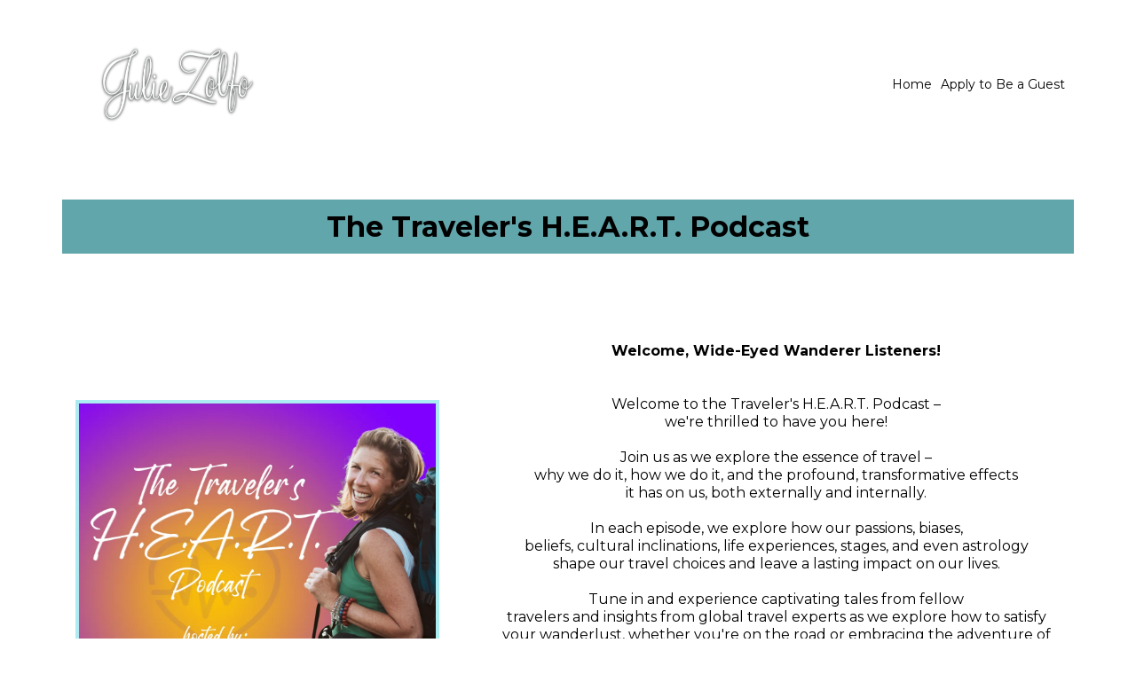

--- FILE ---
content_type: text/html; charset=utf-8
request_url: https://www.juliezolfo.com/podcast-old
body_size: 43166
content:
<!DOCTYPE html><html  lang="en" data-capo=""><head><meta charset="utf-8">
<meta name="viewport" content="width=device-width, initial-scale=1">
<title>Living the Traveler&#x27;s Heart Podcast</title>
<link rel="preconnect" href="https://fonts.gstatic.com/" crossorigin="anonymous">
<link rel="stylesheet" href="https://fonts.googleapis.com/css?family=Lato:100,100i,200,200i,300,300i,400,400i,500,500i,600,600i,700,700i,800,800i,900,900i%7COpen%20Sans:100,100i,200,200i,300,300i,400,400i,500,500i,600,600i,700,700i,800,800i,900,900i%7CMontserrat:100,100i,200,200i,300,300i,400,400i,500,500i,600,600i,700,700i,800,800i,900,900i%7C'Montserrat':100,100i,200,200i,300,300i,400,400i,500,500i,600,600i,700,700i,800,800i,900,900i%7CRoboto:100,100i,200,200i,300,300i,400,400i,500,500i,600,600i,700,700i,800,800i,900,900i&display=swap" media="print" onload="this.media='all'">
<style type="text/css"> 

 :root{ --primary: #37ca37;
--secondary: #188bf6;
--white: #ffffff;
--gray: #cbd5e0;
--black: #000000;
--red: #e93d3d;
--orange: #f6ad55;
--yellow: #faf089;
--green: #9ae6b4;
--teal: #81e6d9;
--malibu: #63b3ed;
--indigo: #757BBD;
--purple: #d6bcfa;
--pink: #fbb6ce;
--transparent: transparent;
--overlay: rgba(0, 0, 0, 0.5);
--color-l9j4t7e6: #61a6ab;
--color-l821o5oe: #61A6AB;
--arial: 'Arial';
--lato: 'Lato';
--open-sans: 'Open Sans';
--montserrat: 'Montserrat';
--roboto: 'Roboto';
--'montserrat': ''Montserrat'';
--headlinefont: 'Montserrat';
--contentfont: 'Lato';
--text-color: #000000;
--link-color: #188bf6; } .bg-fixed{bottom:0;top:0;left:0;right:0;position:fixed;overflow:auto;background-color:var(--white)} 
      
      .drop-zone-draggable .hl_main_popup{padding:20px;margin-top:0;border-color:var(--gray);border-width:10px;border-style:solid;background-color:var(--white)}
      
      
#hl_main_popup{padding:20px;margin-top:0;border-color:var(--gray);border-width:10px;border-style:solid;background-color:var(--white);width:720px}  
 /* ---- Section styles ----- */ 
:root{--white:#ffffff;--black:#000000;--transparent:transparent;--color-l9j4t7e6:#61a6ab}.hl_page-preview--content .col--QDLwSIsBS .inner,.hl_page-preview--content .row-Po6boQL664,.hl_page-preview--content .section-s9o_imSZmd{padding:20px 0;margin-top:0;margin-bottom:0;background-color:var(--transparent);border-color:var(--black);border-width:2px;border-style:solid}.hl_page-preview--content .col--QDLwSIsBS .inner,.hl_page-preview--content .row-Po6boQL664{padding:15px 0;width:100%}.hl_page-preview--content .col--QDLwSIsBS{width:100%}.hl_page-preview--content .col--QDLwSIsBS .inner{padding:10px 5px}.hl_page-preview--content .cnav-menu-7jN18X0RTs{font-family:var(--headlinefont);padding:0;margin-top:0;background-color:var(--white);mobile-background-color:var(--color-l9j4t7e6);color:var(--text-color);bold-text-color:var(--text-color);italic-text-color:var(--text-color);underline-text-color:var(--text-color);icon-color:var(--text-color);secondary-color:var(--white);nav-menu-item-hover-background-color:var(--color-l9j4t7e6);line-height:1.3em;letter-spacing:0;text-align:center;border-color:var(--black);border-width:2px;border-style:solid;nav-menu-item-spacing-x:5px;nav-menu-item-spacing-y:5px;dropdown-background:var(--white);dropdown-text-color:var(--black);dropdown-hover-color:var(--black);dropdown-item-spacing:10px}#section-s9o_imSZmd>.inner{max-width:1170px}#col--QDLwSIsBS>.inner{flex-direction:column;justify-content:center;align-items:inherit;flex-wrap:nowrap}#nav-menu-7jN18X0RTs .nav-menu,.--mobile #nav-menu-7jN18X0RTs .nav-menu{font-size:14px;font-weight:undefined}#nav-menu-popup.nav-menu-7jN18X0RTs .nav-menu-body{background:var(--color-l9j4t7e6)}#nav-menu-7jN18X0RTs .nav-menu li.nav-menu-item{display:flex;align-items:center;white-space:nowrap}#nav-menu-7jN18X0RTs .items-cart,#nav-menu-7jN18X0RTs .items-cart-active{color:undefined}#nav-menu-7jN18X0RTs .nav-menu .nav-menu-item a,#nav-menu-popup.nav-menu-7jN18X0RTs .nav-menu .nav-menu-item a{color:var(--text-color);cursor:pointer;height:inherit;display:flex;align-items:center;padding:5px;transition:all .3s ease}#nav-menu-7jN18X0RTs .nav-menu .nav-menu-item:hover a{color:var(--white);background:var(--color-l9j4t7e6)}#nav-menu-popup.nav-menu-7jN18X0RTs .nav-menu .nav-menu-item:hover a,#nav-menu-popup.nav-menu-7jN18X0RTs .nav-menu-body .nav-menu .nav-menu-item:hover{color:var(--white)}.--mobile #nav-menu-7jN18X0RTs .nav-menu .dropdown-menu .dropdown-item{font-size:12px;font-weight:undefined}#nav-menu-popup.nav-menu-7jN18X0RTs .nav-menu{font-size:14px;font-family:var(--headlinefont);font-weight:undefined}#nav-menu-7jN18X0RTs .nav-menu-mobile span::before,#nav-menu-popup.nav-menu-7jN18X0RTs .nav-menu-body .close-menu{color:var(--text-color);font-size:14px;font-weight:600}#nav-menu-popup.nav-menu-7jN18X0RTs .nav-menu-body .nav-menu .nav-menu-item{color:var(--text-color);text-align:center;transition:all .3s ease;font-size:12px;font-weight:undefined}#nav-menu-7jN18X0RTs .nav-menu .dropdown-menu .dropdown-item{font-size:12px;text-align:center;font-weight:undefined}#nav-menu-7jN18X0RTs .nav-menu .dropdown-menu .dropdown-item a,#nav-menu-popup.nav-menu-7jN18X0RTs .nav-menu .nav-dropdown-menu .nav-menu-item:hover a{color:var(--black);background:var(--white);padding:10px;transition:all .3s ease}#nav-menu-7jN18X0RTs .nav-menu .dropdown-menu .dropdown-item:hover a,#nav-menu-popup.nav-menu-7jN18X0RTs .nav-menu-body .nav-dropdown-menu .nav-menu-item a,#nav-menu-popup.nav-menu-7jN18X0RTs .nav-menu-body .nav-dropdown-menu .nav-menu-item:hover a{color:var(--black)}#nav-menu-popup.nav-menu-7jN18X0RTs .nav-menu-body .nav-dropdown-menu .nav-menu-item{background:var(--white);font-size:12px;font-weight:undefined}#nav-menu-7jN18X0RTs .nav-menu-mobile span::before{cursor:pointer;content:"";font-family:"Font Awesome 5 Free"}@media screen and (min-width:0px) and (max-width:480px){.nav-menu-7jN18X0RTs .branding .title{font-size:14px;line-height:1.3em;font-weight:undefined}#nav-menu-7jN18X0RTs .hl-autocomplete-results li{font-size:14px}}@media screen and (min-width:481px) and (max-width:10000px){.nav-menu-7jN18X0RTs .branding .title{font-size:14px;line-height:1.3em;font-weight:undefined}#nav-menu-7jN18X0RTs .hl-autocomplete-results li{font-size:14px}}#nav-menu-7jN18X0RTs strong{font-weight:700}#nav-menu-7jN18X0RTs em,#nav-menu-7jN18X0RTs strong,#nav-menu-7jN18X0RTs u{color:var(--text-color)!important}#nav-menu-7jN18X0RTs .hl-autocomplete-input{border:1px solid #cacaca;margin:1px;border-radius:16px}#nav-menu-7jN18X0RTs .hl-autocomplete{font-family:inherit}#nav-menu-7jN18X0RTs .hl-autocomplete-button{background:#fff}#nav-menu-7jN18X0RTs .hl-autocomplete-input-wrapper{color:#000;background-color:#fff}#nav-menu-7jN18X0RTs .hl-autocomplete-results{border:1px solid #cacaca;border-top:none;border-radius:16px;border-top-left-radius:0;border-top-right-radius:0;color:var(--text-color);background-color:var(--white)}#nav-menu-7jN18X0RTs .hl-autocomplete-input:hover{border-width:1.5px;margin:.5px}#nav-menu-7jN18X0RTs .hl-autocomplete-input:focus-within{border-width:2px;margin:0} 
 /* ---- Section styles ----- */ 
:root{--black:#000000;--transparent:transparent;--color-l9j4t7e6:#61a6ab}.hl_page-preview--content .col-2HRMz8PUV5 .inner,.hl_page-preview--content .row-Z0UUqtMNHy,.hl_page-preview--content .section-cyyiqvhrjE{padding:20px 0;margin-top:0;margin-bottom:0;background-color:var(--transparent);border-color:var(--black);border-width:2px;border-style:solid}.hl_page-preview--content .col-2HRMz8PUV5 .inner,.hl_page-preview--content .row-Z0UUqtMNHy{padding:15px 0;width:100%}.hl_page-preview--content .col-2HRMz8PUV5{width:100%}.hl_page-preview--content .col-2HRMz8PUV5 .inner{padding:10px 5px;background-color:var(--color-l9j4t7e6)}.hl_page-preview--content .heading-tR0TDKwhf9{margin-top:0;margin-bottom:0}.hl_page-preview--content .cheading-tR0TDKwhf9{font-family:var(--headlinefont);background-color:var(--transparent);color:var(--text-color);icon-color:var(--text-color);font-weight:400;padding:0;opacity:1;text-shadow:0 0 0 transparent;border-color:var(--black);border-width:2px;border-style:solid;line-height:1.3em;letter-spacing:0;text-align:center}#section-cyyiqvhrjE>.inner{max-width:1170px}#col-2HRMz8PUV5>.inner{flex-direction:column;justify-content:center;align-items:inherit;flex-wrap:nowrap}.heading-tR0TDKwhf9{font-weight:undefined}.heading-tR0TDKwhf9 em,.heading-tR0TDKwhf9 strong,.heading-tR0TDKwhf9 u{color:var(--text-color)!important}.heading-tR0TDKwhf9 a,.heading-tR0TDKwhf9 a *{color:var(--link-color)!important;text-decoration:none}.heading-tR0TDKwhf9 a:hover{text-decoration:underline}@media screen and (min-width:0px) and (max-width:480px){.heading-tR0TDKwhf9 h1,.heading-tR0TDKwhf9 h2,.heading-tR0TDKwhf9 h3,.heading-tR0TDKwhf9 h4,.heading-tR0TDKwhf9 h5,.heading-tR0TDKwhf9 h6,.heading-tR0TDKwhf9 ul li,.heading-tR0TDKwhf9.text-output{font-size:32px!important;font-weight:undefined}}@media screen and (min-width:481px) and (max-width:10000px){.heading-tR0TDKwhf9 h1,.heading-tR0TDKwhf9 h2,.heading-tR0TDKwhf9 h3,.heading-tR0TDKwhf9 h4,.heading-tR0TDKwhf9 h5,.heading-tR0TDKwhf9 h6,.heading-tR0TDKwhf9 ul li,.heading-tR0TDKwhf9.text-output{font-size:32px!important;font-weight:undefined}}.heading-tR0TDKwhf9.text-output h1:first-child:before,.heading-tR0TDKwhf9.text-output h2:first-child:before,.heading-tR0TDKwhf9.text-output h3:first-child:before,.heading-tR0TDKwhf9.text-output h4:first-child:before,.heading-tR0TDKwhf9.text-output h5:first-child:before,.heading-tR0TDKwhf9.text-output h6:first-child:before,.heading-tR0TDKwhf9.text-output p:first-child:before{color:var(--text-color);content:'\';
    font-family: '';margin-right:5px;font-weight:700} 
 /* ---- Section styles ----- */ 
:root{--black:#000000;--transparent:transparent;--color-l9j4t7e6:#61a6ab}.hl_page-preview--content .section-xEelc_WMRV{padding:20px 0;margin-top:0;margin-bottom:0;background-color:var(--transparent);border-color:var(--black);border-width:2px;border-style:solid}.hl_page-preview--content .col-gcA-RD85bT .inner,.hl_page-preview--content .col-v3tfy40_gz .inner,.hl_page-preview--content .row-RGXmEElVTh{margin-top:0;margin-bottom:0;padding:15px 0;background-color:var(--transparent);border-color:var(--black);border-width:2px;border-style:solid;width:100%}.hl_page-preview--content .col-gcA-RD85bT{width:35.6%}.hl_page-preview--content .col-gcA-RD85bT .inner,.hl_page-preview--content .col-v3tfy40_gz .inner{padding:10px 5px;width:35.6%}.hl_page-preview--content .image-NiAAWLhUUq{margin-top:0;margin-bottom:0}.hl_page-preview--content .cimage-NiAAWLhUUq{padding:10px;background-color:var(--transparent);opacity:1;text-align:center}.hl_page-preview--content .col-v3tfy40_gz{width:55.3%}.hl_page-preview--content .col-v3tfy40_gz .inner{width:55.3%}.hl_page-preview--content .sub-heading-oOvli-Kmal{margin-top:0;margin-bottom:0}.hl_page-preview--content .csub-heading-oOvli-Kmal{font-family:var(--headlinefont);background-color:var(--transparent);color:var(--text-color);icon-color:var(--text-color);font-weight:400;padding:0;opacity:1;text-shadow:0 0 0 transparent;border-color:var(--black);border-width:2px;border-style:solid;line-height:1.3em;letter-spacing:0;text-align:center}#section-xEelc_WMRV>.inner{max-width:1170px}#col-gcA-RD85bT>.inner,#col-v3tfy40_gz>.inner{flex-direction:column;justify-content:center;align-items:inherit;flex-wrap:nowrap}.sub-heading-oOvli-Kmal{font-weight:undefined}.sub-heading-oOvli-Kmal em,.sub-heading-oOvli-Kmal strong,.sub-heading-oOvli-Kmal u{color:var(--text-color)!important}.sub-heading-oOvli-Kmal a,.sub-heading-oOvli-Kmal a *{color:var(--color-l9j4t7e6)!important;text-decoration:none}.sub-heading-oOvli-Kmal a:hover{text-decoration:underline}@media screen and (min-width:0px) and (max-width:480px){.sub-heading-oOvli-Kmal h1,.sub-heading-oOvli-Kmal h2,.sub-heading-oOvli-Kmal h3,.sub-heading-oOvli-Kmal h4,.sub-heading-oOvli-Kmal h5,.sub-heading-oOvli-Kmal h6,.sub-heading-oOvli-Kmal ul li,.sub-heading-oOvli-Kmal.text-output{font-size:23px!important;font-weight:undefined}}@media screen and (min-width:481px) and (max-width:10000px){.sub-heading-oOvli-Kmal h1,.sub-heading-oOvli-Kmal h2,.sub-heading-oOvli-Kmal h3,.sub-heading-oOvli-Kmal h4,.sub-heading-oOvli-Kmal h5,.sub-heading-oOvli-Kmal h6,.sub-heading-oOvli-Kmal ul li,.sub-heading-oOvli-Kmal.text-output{font-size:16px!important;font-weight:undefined}}.sub-heading-oOvli-Kmal.text-output h1:first-child:before,.sub-heading-oOvli-Kmal.text-output h2:first-child:before,.sub-heading-oOvli-Kmal.text-output h3:first-child:before,.sub-heading-oOvli-Kmal.text-output h4:first-child:before,.sub-heading-oOvli-Kmal.text-output h5:first-child:before,.sub-heading-oOvli-Kmal.text-output h6:first-child:before,.sub-heading-oOvli-Kmal.text-output p:first-child:before{color:var(--text-color);content:'\';
    font-family: '';margin-right:5px;font-weight:700} 
 /* ---- Section styles ----- */ 
:root{--black:#000000;--transparent:transparent}.hl_page-preview--content .section-CqIls8_0vR{padding:20px 0;margin-top:0;margin-bottom:0;background-color:var(--transparent);border-color:var(--black);border-width:2px;border-style:solid}.hl_page-preview--content .col-AawEip1WkN .inner,.hl_page-preview--content .col-jUKwrUG8og .inner,.hl_page-preview--content .row-9HGUj0l2AL{margin-top:0;margin-bottom:0;padding:15px 0;background-color:var(--transparent);border-color:var(--black);border-width:2px;border-style:solid;width:100%}.hl_page-preview--content .col-AawEip1WkN{width:100%}.hl_page-preview--content .col-AawEip1WkN .inner,.hl_page-preview--content .col-jUKwrUG8og .inner{padding:10px 5px}.hl_page-preview--content .custom-code-gZEBDKIW4A{margin-top:0;margin-bottom:0}.hl_page-preview--content .col-jUKwrUG8og{width:100%}.hl_page-preview--content .custom-code-5V8sCD6qgZ{margin-top:0;margin-bottom:0}#section-CqIls8_0vR>.inner{max-width:1170px}#col-AawEip1WkN>.inner,#col-jUKwrUG8og>.inner{flex-direction:column;justify-content:center;align-items:inherit;flex-wrap:nowrap} 
 /* ---- Section styles ----- */ 
:root{--black:#000000;--transparent:transparent}.hl_page-preview--content .row-eEiG6iMLBa,.hl_page-preview--content .section-cIy8EOpKds{padding:20px 0;margin-top:0;margin-bottom:0;background-color:var(--transparent);border-color:var(--black);border-width:2px;border-style:solid}.hl_page-preview--content .row-eEiG6iMLBa{padding:15px 0;width:100%}.hl_page-preview--content .col-CJOKVRCVfr{width:100%}.hl_page-preview--content .col-CJOKVRCVfr .inner{padding:10px 5px;width:100%;margin-top:0;margin-bottom:0}.hl_page-preview--content .heading-8LiWQhiEyc{margin-top:0;margin-bottom:0}.hl_page-preview--content .cheading-8LiWQhiEyc,.hl_page-preview--content .col-CJOKVRCVfr .inner{background-color:var(--transparent);border-color:var(--black);border-width:2px;border-style:solid}.hl_page-preview--content .cheading-8LiWQhiEyc{font-family:var(--headlinefont);color:var(--black);icon-color:var(--text-color);font-weight:400;padding:0;opacity:1;text-shadow:0 0 0 transparent;line-height:1.3em;letter-spacing:0;text-align:center}#section-cIy8EOpKds>.inner{max-width:1170px}#col-CJOKVRCVfr>.inner{flex-direction:column;justify-content:center;align-items:inherit;flex-wrap:nowrap}.heading-8LiWQhiEyc{font-weight:undefined}.heading-8LiWQhiEyc em,.heading-8LiWQhiEyc strong,.heading-8LiWQhiEyc u{color:var(--text-color)!important}.heading-8LiWQhiEyc a,.heading-8LiWQhiEyc a *{color:var(--link-color)!important;text-decoration:none}.heading-8LiWQhiEyc a:hover{text-decoration:underline}@media screen and (min-width:0px) and (max-width:480px){.heading-8LiWQhiEyc h1,.heading-8LiWQhiEyc h2,.heading-8LiWQhiEyc h3,.heading-8LiWQhiEyc h4,.heading-8LiWQhiEyc h5,.heading-8LiWQhiEyc h6,.heading-8LiWQhiEyc ul li,.heading-8LiWQhiEyc.text-output{font-size:32px!important;font-weight:undefined}}@media screen and (min-width:481px) and (max-width:10000px){.heading-8LiWQhiEyc h1,.heading-8LiWQhiEyc h2,.heading-8LiWQhiEyc h3,.heading-8LiWQhiEyc h4,.heading-8LiWQhiEyc h5,.heading-8LiWQhiEyc h6,.heading-8LiWQhiEyc ul li,.heading-8LiWQhiEyc.text-output{font-size:32px!important;font-weight:undefined}}.heading-8LiWQhiEyc.text-output h1:first-child:before,.heading-8LiWQhiEyc.text-output h2:first-child:before,.heading-8LiWQhiEyc.text-output h3:first-child:before,.heading-8LiWQhiEyc.text-output h4:first-child:before,.heading-8LiWQhiEyc.text-output h5:first-child:before,.heading-8LiWQhiEyc.text-output h6:first-child:before,.heading-8LiWQhiEyc.text-output p:first-child:before{color:var(--text-color);content:'\';
    font-family: '';margin-right:5px;font-weight:700} 
 /* ---- Section styles ----- */ 
:root{--white:#ffffff;--black:#000000;--transparent:transparent}.hl_page-preview--content .col-BSJBrbFGVV .inner,.hl_page-preview--content .row-NXoPeNPT6N,.hl_page-preview--content .section-m9Xw7Ouz3r{padding:20px 0;margin-top:0;margin-bottom:0;background-color:var(--transparent);border-color:var(--black);border-width:2px;border-style:solid}.hl_page-preview--content .col-BSJBrbFGVV .inner,.hl_page-preview--content .row-NXoPeNPT6N{padding:15px 0;width:100%}.hl_page-preview--content .col-BSJBrbFGVV{width:100%}.hl_page-preview--content .col-BSJBrbFGVV .inner{padding:10px 5px}.hl_page-preview--content .cblog-HkSg6f1kJT{button-color:var(--color-l9j4t7e6);button-text-color:var(--white);button-border-color:#d1d5db;padding:10px;margin-top:0;margin-bottom:0;border-color:var(--black);border-style:solid;border-width:2px}#section-m9Xw7Ouz3r>.inner{max-width:1170px}#col-BSJBrbFGVV>.inner{flex-direction:column;justify-content:center;align-items:inherit;flex-wrap:nowrap}#blog-HkSg6f1kJT .more-actions-icon,#blog-HkSg6f1kJT .more-actions-text{color:var(--white)}#blog-HkSg6f1kJT .more-actions{background-color:var(--color-l9j4t7e6);border:1px solid #d1d5db}#blog-HkSg6f1kJT .blog-item-texts,#blog-HkSg6f1kJT .empty-blogs,#blog-HkSg6f1kJT .more-actions{font-family:var(--contentfont)}#blog-HkSg6f1kJT .more-actions .more-actions-icon:before{content:""!important;font-family:"Font Awesome 5 Free"}

</style>
<style>.flex{display:flex}.flex-col{flex-direction:column}.flex-wrap{flex-wrap:wrap}.flex-grow{flex-grow:9999}.align-center{align-items:center}.h-full{height:100%}.max-w-400{max-width:400px}.text-right{text-align:right}.d-grid{display:grid}.px-0{padding-left:0!important;padding-right:0!important}.gap-1{gap:.3rem}.items-end{align-items:flex-end}.relative{position:relative}.gap-2{gap:.625rem}.mt-20{margin-top:20px}.mt-8{margin-top:32px}.ml-3{margin-left:.75rem}.mr-10{margin-right:10px}.mt-4{margin-top:1rem}.mb-4{margin-bottom:1rem}.w-100{width:100%}.h-100{height:100%}.w-50{width:50%}.w-25{width:25%}.mw-100{max-width:100%}.noBorder{border:none!important}.iti__flag{background-image:url(https://stcdn.leadconnectorhq.com/intl-tel-input/17.0.12/img/flags.png)}.pointer{cursor:pointer}@media (-webkit-min-device-pixel-ratio:2),(min-resolution:192dpi){.iti__flag{background-image:url(https://stcdn.leadconnectorhq.com/intl-tel-input/17.0.12/img/flags@2x.png)}}.iti__country{display:flex;justify-content:space-between}@media (min-width:768px){.hl_wrapper.nav-shrink .hl_wrapper--inner.page-creator,body{padding-top:0}.hl_page-creator--menu{left:0;top:0;z-index:10}.hl_wrapper{padding-left:0}}@media (min-width:1200px){.hl_wrapper.nav-shrink{padding-left:0!important}}html body .hl_wrapper{height:100vh;overflow:hidden}body{margin:0;-webkit-font-smoothing:antialiased}img{border-style:none;vertical-align:middle}.bg-fixed{z-index:-1}.progress-outer{background-color:#f5f5f5;border-radius:inherit;box-shadow:inset 0 1px 2px rgba(0,0,0,.1);font-size:14px;height:35px;line-height:36px;overflow:hidden;padding-bottom:0;padding-top:0;width:100%}.progress-inner{box-shadow:inset 0 -1px 0 rgba(0,0,0,.15);color:#fff;float:left;font-size:14px;height:100%;padding-left:10px;padding-right:10px;transition:width .6s ease;width:0}.progress0{width:0}.progress10{width:10%}.progress20{width:20%}.progress30{width:30%}.progress40{width:40%}.progress50{width:50%}.progress60{width:60%}.progress70{width:70%}.progress80{width:80%}.progress90{width:90%}.progress100{width:100%}.progressbarOffsetWhite{background:#f5f5f5}.progressbarOffsetTransparentWhite{background-color:hsla(0,0%,100%,.5)}.progressbarOffsetBlack{background:#333}.progressbarOffsetTransparentBlack{background-color:hsla(0,0%,49%,.5)}.text-white{color:#fff}.text-bold{font-weight:700}.text-italic{font-style:italic}.text-bold-italic{font-style:italic;font-weight:700}.progressbarSmall{font-size:14px;height:35px;line-height:36px}.progressbarMedium{font-size:19px;height:45px;line-height:45px}.progressbarLarge{font-size:21px;height:65px;line-height:65px}.recaptcha-container{margin-bottom:1em}.recaptcha-container p{color:red;margin-top:1em}.button-recaptcha-container div:first-child{height:auto!important;width:100%!important}.card-el-error-msg{align-items:center;color:#e25950;display:flex;font-size:13px;justify-content:flex-start;padding:10px 0;text-align:center}.card-el-error-msg svg{color:#f87171;margin-right:2px}.hl-faq-child-heading{border:none;cursor:pointer;justify-content:space-between;outline:none;padding:15px;width:100%}.hl-faq-child-head,.hl-faq-child-heading{align-items:center;display:flex}.v-enter-active,.v-leave-active{transition:opacity .2s ease-out}.v-enter-from,.v-leave-to{opacity:0}.faq-separated-child{margin-bottom:10px}.hl-faq-child-panel img{border-radius:15px;cursor:pointer}.hl-faq-child-heading-icon.left{margin-right:1em}.expand-collapse-all-button{background-color:transparent;border:1px solid #d1d5db;border-radius:15px;color:#3b82f6;cursor:pointer;font-size:12px;font-weight:400;line-height:16px;margin:1em 0;padding:5px 15px}.hl-faq-child-panel{transition:padding .2s ease}.v-spinner .v-moon1{position:relative}.v-spinner .v-moon1,.v-spinner .v-moon2{animation:v-moonStretchDelay .6s linear 0s infinite;animation-fill-mode:forwards}.v-spinner .v-moon2{opacity:.8;position:absolute}.v-spinner .v-moon3{opacity:.1}@keyframes v-moonStretchDelay{to{transform:rotate(1turn)}}.generic-error-message{color:red;font-weight:500;margin-top:.5rem;text-align:center}#faq-overlay{background:var(--overlay);height:100vh;opacity:.8;width:100vw}#faq-overlay,#faq-popup{position:fixed;z-index:1000}#faq-popup{background:#fff;height:auto;left:50%;margin-left:-250px;margin-top:-250px;top:50%;width:500px}#popupclose{cursor:pointer;float:right;padding:10px}.popupcontent{height:auto!important;width:100%!important}#button{cursor:pointer}.dark{background-color:#000}.antialiased{-webkit-font-smoothing:antialiased;-moz-osx-font-smoothing:grayscale}.spotlight{background:linear-gradient(45deg,#00dc82,#36e4da 50%,#0047e1);bottom:-30vh;filter:blur(20vh);height:40vh}.z-10{z-index:10}.right-0{right:0}.left-0{left:0}.fixed{position:fixed}.text-black{--tw-text-opacity:1;color:rgba(0,0,0,var(--tw-text-opacity))}.overflow-hidden{overflow:hidden}.min-h-screen{min-height:100vh}.font-sans{font-family:ui-sans-serif,system-ui,-apple-system,BlinkMacSystemFont,Segoe UI,Roboto,Helvetica Neue,Arial,Noto Sans,sans-serif,Apple Color Emoji,Segoe UI Emoji,Segoe UI Symbol,Noto Color Emoji}.place-content-center{place-content:center}.grid{display:grid}.z-20{z-index:20}.max-w-520px{max-width:520px}.mb-8{margin-bottom:2rem}.text-8xl{font-size:6rem;line-height:1}.font-medium{font-weight:500}.mb-16{margin-bottom:4rem}.leading-tight{line-height:1.25}.text-xl{font-size:1.25rem;line-height:1.75rem}.font-light{font-weight:300}@media (min-width:640px){.sm-text-10xl{font-size:10rem;line-height:1}.sm-text-4xl{font-size:2.25rem;line-height:2.5rem}.sm-px-0{padding-left:0;padding-right:0}}.full-center{background-position:50%!important;background-repeat:repeat!important;background-size:cover!important}.fill-width{background-size:100% auto!important}.fill-width,.fill-width-height{background-repeat:no-repeat!important}.fill-width-height{background-size:100% 100%!important}.no-repeat{background-repeat:no-repeat!important}.repeat-x{background-repeat:repeat-x!important}.repeat-y{background-repeat:repeat-y!important}.repeat-x-fix-top{background-position:top!important;background-repeat:repeat-x!important}.repeat-x-fix-bottom{background-position:bottom!important;background-repeat:repeat-x!important}#overlay{bottom:0;height:100%;left:0;opacity:0;overflow-y:scroll;position:fixed;right:0;top:0;transition:opacity .3s ease;width:100%;z-index:999;-webkit-overflow-scrolling:touch}#overlay.show{opacity:1}.popup-body{background-color:#fff;height:auto;left:50%;min-height:180px;position:absolute;top:10%;transition:transform .25s ease-in-out}.popup-body,.popup-body.show{transform:translate(-50%)}.closeLPModal{cursor:pointer;position:absolute;right:-10px;top:-10px;z-index:21}.settingsPModal{font-size:18px;left:40%;padding:10px;position:absolute;top:-40px;width:32px}.c-section>.inner{display:flex;flex-direction:column;justify-content:center;margin:auto;z-index:2}.c-row>.inner{display:flex;width:100%}.c-column>.inner{display:flex;flex-direction:column;height:100%;justify-content:inherit;width:100%!important}.c-wrapper{position:relative}.previewer{--vw:100vh/100;height:calc(100vh - 170px);margin:auto;overflow:scroll;overflow-x:hidden;overflow-y:scroll;width:100%}.c-element{position:relative}.c-column{flex:1}.c-column,.c-row{position:relative}p+p{margin-top:auto}.hl_page-creator--row.active{border-color:#188bf6}.flip-list-move{transition:transform .5s}.page-wrapper .sortable-ghost:before{background:#188bf6!important;border-radius:4px;content:"";height:4px;left:50%;position:absolute;top:50%;transform:translate(-50%,-50%);width:100%}.page-wrapper .sortable-ghost{border:none!important;position:relative}.active-drop-area:before{color:grey;content:"";font-size:12px;left:50%;pointer-events:none;position:absolute;top:50%;transform:translate(-50%,-50%)}.active-drop-area{border:1px dashed grey}.active-drop-area.is-empty{min-height:60px}.empty-component{align-items:center;border:1px dashed #d7dde9;display:flex;height:100%;justify-content:center;left:0;position:absolute;top:0;width:100%;z-index:2}.empty-component,.empty-component-min-height{min-height:100px;pointer-events:none}.dividerContainer{width:100%}.items-center{align-items:center}.font-semibold{font-weight:600}.text-2xl{font-size:1.5rem}.text-sm{font-size:.875rem}.w-full{width:100%}.mr-2{margin-right:.5rem}.mt-2{margin-top:.5rem}.justify-between{justify-content:space-between}.text-lg{font-size:1.125rem}.font-base{font-weight:400}.justify-end{justify-content:flex-end}.justify-center{justify-content:center!important}.text-center{text-align:center}.centered{align-items:center;display:flex;height:100%;justify-content:center;width:100%}.mx-auto{margin:0 auto}.default-cursor{cursor:default!important}</style>
<style>@media only screen and (max-width:767px){.c-row>.inner{flex-direction:column}.desktop-only{display:none}.c-column,.c-row{width:100%!important}.c-column,.c-column>.inner,.c-row>.inner,.c-section,.c-section>.inner{padding-left:0!important;padding-right:0!important}.c-column,.c-column>.inner,.c-row{margin-left:0!important;margin-right:0!important}.c-row{padding-left:10px!important;padding-right:10px!important}}@media only screen and (min-width:768px){.mobile-only{display:none}}.c-button button{outline:none;position:relative}.fa,.fab,.fal,.far,.fas{-webkit-font-smoothing:antialiased;display:inline-block;font-style:normal;font-variant:normal;line-height:1;text-rendering:auto}.c-column{flex:1 1 auto!important}.c-column>.inner.horizontal>div{flex:1}.c-row>.inner{display:flex;width:100%}.c-nested-column .c-row>.inner{width:100%!important}.c-nested-column .inner{border:none!important}.bgCover.bg-fixed:before{background-attachment:fixed!important;background-position:50%!important;background-repeat:repeat!important;background-size:cover!important;-webkit-background-size:cover!important}@supports (-webkit-touch-callout:inherit){.bgCover.bg-fixed:before{background-attachment:scroll!important}}.bgCover100.bg-fixed:before{background-size:100% auto!important;-webkit-background-size:100% auto!important}.bgCover100.bg-fixed:before,.bgNoRepeat.bg-fixed:before{background-repeat:no-repeat!important}.bgRepeatX.bg-fixed:before{background-repeat:repeat-x!important}.bgRepeatY.bg-fixed:before{background-repeat:repeat-y!important}.bgRepeatXTop.bg-fixed:before{background-position:top!important;background-repeat:repeat-x!important}.bgRepeatXBottom.bg-fixed:before{background-position:bottom!important;background-repeat:repeat-x!important}.bgCover{background-attachment:fixed!important;background-position:50%!important;background-repeat:repeat!important;background-size:cover!important;-webkit-background-size:cover!important}@supports (-webkit-touch-callout:inherit){.bgCover{background-attachment:scroll!important}}.bgCover100{background-size:100% auto!important;-webkit-background-size:100% auto!important}.bgCover100,.bgNoRepeat{background-repeat:no-repeat!important}.bgRepeatX{background-repeat:repeat-x!important}.bgRepeatY{background-repeat:repeat-y!important}.bgRepeatXTop{background-position:top!important}.bgRepeatXBottom,.bgRepeatXTop{background-repeat:repeat-x!important}.bgRepeatXBottom{background-position:bottom!important}.cornersTop{border-bottom-left-radius:0!important;border-bottom-right-radius:0!important}.cornersBottom{border-top-left-radius:0!important;border-top-right-radius:0!important}.radius0{border-radius:0}.radius1{border-radius:1px}.radius2{border-radius:2px}.radius3{border-radius:3px}.radius4{border-radius:4px}.radius5{border-radius:5px}.radius10{border-radius:10px}.radius15{border-radius:15px}.radius20{border-radius:20px}.radius25{border-radius:25px}.radius50{border-radius:50px}.radius75{border-radius:75px}.radius100{border-radius:100px}.radius125{border-radius:125px}.radius150{border-radius:150px}.borderTopBottom{border-bottom-color:rgba(0,0,0,.7);border-left:none!important;border-right:none!important;border-top-color:rgba(0,0,0,.7)}.borderTop{border-bottom:none!important;border-top-color:rgba(0,0,0,.7)}.borderBottom,.borderTop{border-left:none!important;border-right:none!important}.borderBottom{border-bottom-color:rgba(0,0,0,.7);border-top:none!important}.borderFull{border-color:rgba(0,0,0,.7)}@keyframes rocking{0%{transform:rotate(0deg)}25%{transform:rotate(0deg)}50%{transform:rotate(2deg)}75%{transform:rotate(-2deg)}to{transform:rotate(0deg)}}.buttonRocking{animation:rocking 2s infinite;animation-timing-function:ease-out;transition:.2s}.buttonPulseGlow{animation:pulseGlow 2s infinite;animation-timing-function:ease-in-out}@keyframes pulseGlow{0%{box-shadow:0 0 0 0 hsla(0,0%,100%,0)}25%{box-shadow:0 0 2.5px 1px hsla(0,0%,100%,.25)}50%{box-shadow:0 0 5px 2px hsla(0,0%,100%,.5)}85%{box-shadow:0 0 5px 5px hsla(0,0%,100%,0)}to{box-shadow:0 0 0 0 hsla(0,0%,100%,0)}}.buttonBounce{animation:bounce 1.5s infinite;animation-timing-function:ease-in;transition:.2s}@keyframes bounce{15%{box-shadow:0 0 0 0 transparent;transform:translateY(0)}35%{box-shadow:0 8px 5px -5px rgba(0,0,0,.25);transform:translateY(-35%)}45%{box-shadow:0 0 0 0 transparent;transform:translateY(0)}55%{box-shadow:0 5px 4px -4px rgba(0,0,0,.25);transform:translateY(-20%)}70%{box-shadow:0 0 0 0 transparent;transform:translateY(0)}80%{box-shadow:0 4px 3px -3px rgba(0,0,0,.25);transform:translateY(-10%)}90%{box-shadow:0 0 0 0 transparent;transform:translateY(0)}95%{box-shadow:0 2px 3px -3px rgba(0,0,0,.25);transform:translateY(-2%)}99%{box-shadow:0 0 0 0 transparent;transform:translateY(0)}to{box-shadow:0 0 0 0 transparent;transform:translateY(0)}}@keyframes elevate{0%{box-shadow:0 0 0 0 transparent;transform:translateY(0)}to{box-shadow:0 8px 5px -5px rgba(0,0,0,.25);transform:translateY(-10px)}}.buttonElevate:hover{animation:elevate .2s forwards}.buttonElevate{box-shadow:0 0 0 0 transparent;transition:.2s}.buttonWobble{transition:.3s}.buttonWobble:hover{animation:wobble .5s 1;animation-timing-function:ease-in-out}@keyframes wobble{0%{transform:skewX(0deg)}25%{transform:skewX(10deg)}50%{transform:skewX(0deg)}75%{transform:skewX(-10deg)}to{transform:skewX(0deg)}}.image-container img{max-width:100%;vertical-align:middle}.sub-text ::-moz-placeholder{color:#000;opacity:1}.sub-text ::placeholder{color:#000;opacity:1}.image-container{height:100%;width:100%}.shadow5inner{box-shadow:inset 0 1px 3px rgba(0,0,0,.05)}.shadow10inner{box-shadow:inset 0 1px 5px rgba(0,0,0,.1)}.shadow20inner{box-shadow:inset 0 1px 5px rgba(0,0,0,.2)}.shadow30inner{box-shadow:inset 0 2px 5px 2px rgba(0,0,0,.3)}.shadow40inner{box-shadow:inset 0 2px 5px 2px rgba(0,0,0,.4)}.shadow5{box-shadow:0 1px 3px rgba(0,0,0,.05)}.shadow10{box-shadow:0 1px 5px rgba(0,0,0,.1)}.shadow20{box-shadow:0 1px 5px rgba(0,0,0,.2)}.shadow30{box-shadow:0 2px 5px 2px rgba(0,0,0,.3)}.shadow40{box-shadow:0 2px 5px 2px rgba(0,0,0,.4)}.sub-heading-button{color:#fff;font-weight:400;line-height:normal;opacity:.8;text-align:center}.wideSection{max-width:1120px}.midWideSection,.wideSection{margin-left:auto!important;margin-right:auto!important}.midWideSection{max-width:960px}.midSection{margin-left:auto!important;margin-right:auto!important;max-width:720px}.c-section>.inner{margin-left:auto;margin-right:auto;max-width:1170px;width:100%}.c-column{padding-left:15px;padding-right:15px}.feature-img-circle img,.img-circle,.img-circle img{border-radius:50%!important}.feature-img-round-corners img,.img-round-corners,.img-round-corners img{border-radius:5px}.feature-image-dark-border img,.image-dark-border{border:3px solid rgba(0,0,0,.7)}.feature-image-white-border img,.image-white-border{border:3px solid #fff}.img-grey,.img-grey img{filter:grayscale(100%);filter:gray;-webkit-transition:all .6s ease}.button-shadow1{box-shadow:0 1px 5px rgba(0,0,0,.2)}.button-shadow2{box-shadow:0 1px 5px rgba(0,0,0,.4)}.button-shadow3{box-shadow:0 1px 5px rgba(0,0,0,.7)}.button-shadow4{box-shadow:0 8px 1px rgba(0,0,0,.1)}.button-shadow5{box-shadow:0 0 25px rgba(0,0,0,.2),0 0 15px rgba(0,0,0,.2),0 0 3px rgba(0,0,0,.4)}.button-shadow6{box-shadow:0 0 25px rgba(0,0,0,.4),0 0 15px hsla(0,0%,100%,.2),0 0 3px hsla(0,0%,100%,.4)}.button-shadow-sharp1{box-shadow:inset 0 1px 0 hsla(0,0%,100%,.2)}.button-shadow-sharp2{box-shadow:inset 0 0 0 1px hsla(0,0%,100%,.2)}.button-shadow-sharp3{box-shadow:inset 0 0 0 2px hsla(0,0%,100%,.2)}.button-shadow-highlight{box-shadow:none}.button-shadow-highlight:hover{box-shadow:inset 0 0 0 0 hsla(0,0%,100%,.22),inset 0 233px 233px 0 hsla(0,0%,100%,.12)}.button-flat-line{background-color:transparent!important;border-width:2px}.button-vp-5{padding-bottom:5px!important;padding-top:5px!important}.button-vp-10{padding-bottom:10px!important;padding-top:10px!important}.button-vp-15{padding-bottom:15px!important;padding-top:15px!important}.button-vp-20{padding-bottom:20px!important;padding-top:20px!important}.button-vp-25{padding-bottom:25px!important;padding-top:25px!important}.button-vp-30{padding-bottom:30px!important;padding-top:30px!important}.button-vp-40{padding-bottom:40px!important;padding-top:40px!important}.button-vp-0{padding-bottom:0!important;padding-top:0!important}.button-hp-5{padding-left:5px!important;padding-right:5px!important}.button-hp-10{padding-left:10px!important;padding-right:10px!important}.button-hp-15{padding-left:15px!important;padding-right:15px!important}.button-hp-20{padding-left:20px!important;padding-right:20px!important}.button-hp-25{padding-left:25px!important;padding-right:25px!important}.button-hp-30{padding-left:30px!important;padding-right:30px!important}.button-hp-40{padding-left:40px!important;padding-right:40px!important}.button-hp-0{padding-left:0!important;padding-right:0!important}.vs__dropdown-toggle{background:#f3f8fb!important;border:none!important;height:43px!important}.row-align-center{margin:0 auto}.row-align-left{margin:0 auto;margin-left:0!important}.row-align-right{margin:0 auto;margin-right:0!important}button,input,optgroup,select,textarea{border-radius:unset;font-family:unset;font-size:unset;line-height:unset;margin:unset;text-transform:unset}body{font-weight:unset!important;line-height:unset!important;-moz-osx-font-smoothing:grayscale;word-wrap:break-word}*,:after,:before{box-sizing:border-box}.main-heading-group>div{display:inline-block}.c-button span.main-heading-group,.c-button span.sub-heading-group{display:block}.time-grid-3{grid-template-columns:repeat(3,100px)}.time-grid-3,.time-grid-4{display:grid;text-align:center}.time-grid-4{grid-template-columns:repeat(4,100px)}@media screen and (max-width:767px){.time-grid-3{grid-template-columns:repeat(3,80px)}.time-grid-4{grid-template-columns:repeat(4,70px)}}.time-grid .timer-box{display:grid;font-size:15px;grid-template-columns:1fr;text-align:center}.timer-box .label{font-weight:300}.c-button button{cursor:pointer}.c-button>a{text-decoration:none}.c-button>a,.c-button>a span{display:inline-block}.nav-menu-wrapper{display:flex;justify-content:space-between}.nav-menu-wrapper.default{flex-direction:row}.nav-menu-wrapper.reverse{flex-direction:row-reverse}.nav-menu-wrapper .branding{align-items:center;display:flex}.nav-menu-wrapper.default .branding{flex-direction:row}.nav-menu-wrapper.reverse .branding{flex-direction:row-reverse}.nav-menu-wrapper.default .branding .logo,.nav-menu-wrapper.reverse .branding .title{margin-right:18px}.nav-menu-wrapper .branding .title{align-items:center;display:flex;min-height:50px;min-width:50px}.nav-menu{align-items:center;display:flex;flex-wrap:wrap;list-style:none;margin:0;padding:0}.nav-menu a{text-decoration:none}.dropdown{display:inline-block;position:relative}.dropdown .dropdown-menu{border:none;box-shadow:0 8px 16px 5px rgba(0,0,0,.1)}.dropdown-menu{background-clip:padding-box;border:1px solid rgba(0,0,0,.15);border-radius:.3125rem;color:#607179;display:none;float:left;font-size:1rem;left:0;list-style:none;margin:.125rem 0 0;min-width:10rem;padding:.5rem 0;position:absolute;text-align:left;top:100%;z-index:1000}.nav-menu .nav-menu-item.dropdown:hover>.dropdown-menu{display:block}.nav-menu .dropdown-menu{display:none;list-style:none;margin:0;padding:0}.nav-menu-mobile{display:none}.nav-menu-mobile i{cursor:pointer;font-size:24px}#nav-menu-popup{background:var(--overlay);bottom:0;display:none;height:100%;left:0;opacity:0;position:fixed;right:0;top:0;transition:opacity .3s ease;width:100%;z-index:100}#nav-menu-popup.show{opacity:1}#nav-menu-popup .nav-menu-body{background-color:#fff;height:100%;left:0;overflow:auto;padding:45px;position:absolute;top:0;width:100%}#nav-menu-popup .nav-menu-body .close-menu{cursor:pointer;position:absolute;right:20px;top:20px;z-index:100}#nav-menu-popup .nav-menu-body .close-menu:before{content:"\f00d"}#nav-menu-popup .nav-menu{align-items:center;display:flex;flex-direction:column;list-style:none;margin:0;padding:0}#nav-menu-popup .nav-menu .nav-menu-item{list-style:none;text-align:left;-webkit-user-select:none;-moz-user-select:none;user-select:none;width:100%}#nav-menu-popup .nav-menu .nav-menu-item .nav-menu-item-content{display:flex;position:relative}#nav-menu-popup .nav-menu-item .nav-menu-item-title{flex-grow:1;margin:0 1rem;max-width:calc(100% - 2rem)}#nav-menu-popup .nav-menu .nav-menu-item .nav-menu-item-content .nav-menu-item-toggle{cursor:pointer;font-size:24px;position:absolute;right:0;top:calc(50% - 12px)}#nav-menu-popup .nav-menu .nav-menu-item .nav-menu-item-content .nav-menu-item-toggle i{font-size:24px;transition:transform .2s ease}#nav-menu-popup .nav-menu .nav-menu-item .nav-menu-item-content .nav-menu-item-toggle i:before{content:"\f107"}#nav-menu-popup .nav-menu .nav-menu-item.active .nav-menu-item-content .nav-menu-item-toggle i{transform:rotate(-180deg)}#nav-menu-popup .nav-menu .nav-menu-item .nav-dropdown-menu{display:none;max-height:0;opacity:0;overflow:auto;padding:0;transition:all .3s ease-in-out;visibility:hidden}#nav-menu-popup .nav-menu .nav-menu-item.active .nav-dropdown-menu{display:block;max-height:600px;opacity:1;visibility:visible}.form-error{border:2px solid var(--red);border-radius:8px;cursor:pointer;font-size:20px;margin-bottom:10px;padding:6px 12px;text-align:center}.form-error,.form-error i{color:var(--red)}.c-bullet-list ul li{line-height:inherit}.c-bullet-list ul li.ql-indent-1{padding-left:4.5em}.c-bullet-list ul li.ql-indent-2{padding-left:7.5em}.c-bullet-list ul li.ql-indent-3{padding-left:10.5em}.c-bullet-list ul li.ql-indent-4{padding-left:13.5em}.c-bullet-list ul li.ql-indent-5{padding-left:16.5em}.c-bullet-list ul li.ql-indent-6{padding-left:19.5em}.c-bullet-list ul li.ql-indent-7{padding-left:22.5em}.c-bullet-list ul li.ql-indent-8{padding-left:25.5em}.c-rich-text .list-disc{list-style-type:disc}.c-rich-text .list-square{list-style-type:square}.c-rich-text .list-none{list-style-type:none}.c-rich-text .list-circle{list-style-type:circle}.c-rich-text .list-decimal{list-style-type:decimal}.c-rich-text .list-upper-alpha{list-style-type:upper-alpha}.c-rich-text .list-lower-alpha{list-style-type:lower-alpha}.c-rich-text .list-upper-roman{list-style-type:upper-roman}.c-rich-text .list-lower-roman{list-style-type:lower-roman}.text-output ul li{padding-left:1.5em}.text-output ul li:before{display:inline-block;font-weight:700;margin-left:-1.5em;margin-right:.3em;text-align:right;white-space:nowrap;width:1.2em}.svg-component svg{max-height:100%;max-width:100%}.border1{border-bottom:3px solid rgba(0,0,0,.2)!important}.border2{border:2px solid rgba(0,0,0,.55)}.border3{border:solid rgba(0,0,0,.15);border-width:1px 1px 2px;padding:5px}.border4{border:solid rgba(0,0,0,.35);border-width:1px 1px 2px;padding:1px!important}.shadow1{box-shadow:0 10px 6px -6px rgba(0,0,0,.15)}.shadow2{box-shadow:0 4px 3px rgba(0,0,0,.15),0 0 2px rgba(0,0,0,.15)}.shadow3{box-shadow:0 10px 6px -6px #999}.shadow4{box-shadow:3px 3px 15px #212121a8}.shadow6{box-shadow:0 10px 1px #ddd,0 10px 20px #ccc}.background{background-color:unset!important}@keyframes progress-bar-animation{to{background-position:0 -3000px}}@keyframes gradient{0%{background-position:0 50%}50%{background-position:100% 50%}to{background-position:0 50%}}h1,h2,h3,h4,h5,h6{font-weight:500;margin:unset}p{margin:unset}.c-bullet-list,.c-faq,.c-heading,.c-image-feature,.c-paragraph,.c-sub-heading{word-break:break-word}h1:empty:after,h2:empty:after,h3:empty:after,h4:empty:after,h5:empty:after,h6:empty:after,p:empty:after{content:"\00A0"}.w-3-4{width:75%}.w-1-2{width:50%}.tabs-container{display:flex}@media screen and (max-width:767px){.nav-menu{display:none}.nav-menu-mobile{align-items:center;display:flex}#faq-popup{left:5px!important;margin-left:0!important;width:98%!important}.video-container{width:100%!important}.autoplay .vjs-big-play-button{display:none!important}.autoplay:hover .vjs-control-bar{display:flex!important}}</style>
<style>@font-face{font-display:swap;font-family:Font Awesome\ 5 Free;font-style:normal;font-weight:400;src:url(https://stcdn.leadconnectorhq.com/funnel/fontawesome/webfonts/fa-regular-400.eot);src:url(https://stcdn.leadconnectorhq.com/funnel/fontawesome/webfonts/fa-regular-400.eot?#iefix) format("embedded-opentype"),url(https://stcdn.leadconnectorhq.com/funnel/fontawesome/webfonts/fa-regular-400.woff2) format("woff2"),url(https://stcdn.leadconnectorhq.com/funnel/fontawesome/webfonts/fa-regular-400.woff) format("woff"),url(https://stcdn.leadconnectorhq.com/funnel/fontawesome/webfonts/fa-regular-400.ttf) format("truetype"),url(https://stcdn.leadconnectorhq.com/funnel/fontawesome/webfonts/fa-regular-400.svg#fontawesome) format("svg")}.far{font-weight:400}@font-face{font-display:swap;font-family:Font Awesome\ 5 Free;font-style:normal;font-weight:900;src:url(https://stcdn.leadconnectorhq.com/funnel/fontawesome/webfonts/fa-solid-900.eot);src:url(https://stcdn.leadconnectorhq.com/funnel/fontawesome/webfonts/fa-solid-900.eot?#iefix) format("embedded-opentype"),url(https://stcdn.leadconnectorhq.com/funnel/fontawesome/webfonts/fa-solid-900.woff2) format("woff2"),url(https://stcdn.leadconnectorhq.com/funnel/fontawesome/webfonts/fa-solid-900.woff) format("woff"),url(https://stcdn.leadconnectorhq.com/funnel/fontawesome/webfonts/fa-solid-900.ttf) format("truetype"),url(https://stcdn.leadconnectorhq.com/funnel/fontawesome/webfonts/fa-solid-900.svg#fontawesome) format("svg")}.fa,.far,.fas{font-family:Font Awesome\ 5 Free}.fa,.fas{font-weight:900}@font-face{font-display:swap;font-family:Font Awesome\ 5 Brands;font-style:normal;font-weight:400;src:url(https://stcdn.leadconnectorhq.com/funnel/fontawesome/webfonts/fa-brands-400.eot);src:url(https://stcdn.leadconnectorhq.com/funnel/fontawesome/webfonts/fa-brands-400.eot?#iefix) format("embedded-opentype"),url(https://stcdn.leadconnectorhq.com/funnel/fontawesome/webfonts/fa-brands-400.woff2) format("woff2"),url(https://stcdn.leadconnectorhq.com/funnel/fontawesome/webfonts/fa-brands-400.woff) format("woff"),url(https://stcdn.leadconnectorhq.com/funnel/fontawesome/webfonts/fa-brands-400.ttf) format("truetype"),url(https://stcdn.leadconnectorhq.com/funnel/fontawesome/webfonts/fa-brands-400.svg#fontawesome) format("svg")}.fab{font-family:Font Awesome\ 5 Brands;font-weight:400}</style>
<style>:root{--animate-duration:1s;--animate-delay:1s;--animate-repeat:1}.animate__animated{animation-duration:1s;animation-duration:var(--animate-duration);animation-fill-mode:both}@media (prefers-reduced-motion:reduce),print{.animate__animated{animation-duration:1ms!important;animation-iteration-count:1!important;transition-duration:1ms!important}.animate__animated[class*=Out]{opacity:0}}@keyframes fadeIn{0%{opacity:0}to{opacity:1}}.animate__fadeIn{animation-name:fadeIn}@keyframes fadeInUp{0%{opacity:0;transform:translate3d(0,100%,0)}to{opacity:1;transform:translateZ(0)}}.animate__fadeInUp{animation-name:fadeInUp}@keyframes fadeInDown{0%{opacity:0;transform:translate3d(0,-100%,0)}to{opacity:1;transform:translateZ(0)}}.animate__fadeInDown{animation-name:fadeInDown}@keyframes fadeInLeft{0%{opacity:0;transform:translate3d(-100%,0,0)}to{opacity:1;transform:translateZ(0)}}.animate__fadeInLeft{animation-name:fadeInLeft}@keyframes fadeInRight{0%{opacity:0;transform:translate3d(100%,0,0)}to{opacity:1;transform:translateZ(0)}}.animate__fadeInRight{animation-name:fadeInRight}@keyframes slideInUp{0%{opacity:0;transform:translate3d(0,100%,0);visibility:visible}to{opacity:1;transform:translateZ(0)}}.animate__slideInUp{animation-name:slideInUp}@keyframes slideInDown{0%{opacity:0;transform:translate3d(0,-100%,0);visibility:visible}to{opacity:1;transform:translateZ(0)}}.animate__slideInDown{animation-name:slideInDown}@keyframes slideInLeft{0%{opacity:0;transform:translate3d(-100%,0,0);visibility:visible}to{opacity:1;transform:translateZ(0)}}.animate__slideInLeft{animation-name:slideInLeft}@keyframes slideInRight{0%{opacity:0;transform:translate3d(100%,0,0);visibility:visible}to{opacity:1;transform:translateZ(0)}}.animate__slideInRight{animation-name:slideInRight}@keyframes bounceIn{0%,20%,40%,60%,80%,to{animation-timing-function:cubic-bezier(.215,.61,.355,1)}0%{opacity:0;transform:scale3d(.3,.3,.3)}20%{transform:scale3d(1.1,1.1,1.1)}40%{transform:scale3d(.9,.9,.9)}60%{opacity:1;transform:scale3d(1.03,1.03,1.03)}80%{transform:scale3d(.97,.97,.97)}to{opacity:1;transform:scaleX(1)}}.animate__bounceIn{animation-duration:.75s;animation-duration:calc(var(--animate-duration)*.75);animation-name:bounceIn}@keyframes bounceInUp{0%,60%,75%,90%,to{animation-timing-function:cubic-bezier(.215,.61,.355,1)}0%{opacity:0;transform:translate3d(0,3000px,0) scaleY(5)}60%{opacity:1;transform:translate3d(0,-20px,0) scaleY(.9)}75%{transform:translate3d(0,10px,0) scaleY(.95)}90%{transform:translate3d(0,-5px,0) scaleY(.985)}to{transform:translateZ(0)}}.animate__bounceInUp{animation-name:bounceInUp}@keyframes bounceInDown{0%,60%,75%,90%,to{animation-timing-function:cubic-bezier(.215,.61,.355,1)}0%{opacity:0;transform:translate3d(0,-3000px,0) scaleY(3)}60%{opacity:1;transform:translate3d(0,25px,0) scaleY(.9)}75%{transform:translate3d(0,-10px,0) scaleY(.95)}90%{transform:translate3d(0,5px,0) scaleY(.985)}to{transform:translateZ(0)}}.animate__bounceInDown{animation-name:bounceInDown}@keyframes bounceInLeft{0%,60%,75%,90%,to{animation-timing-function:cubic-bezier(.215,.61,.355,1)}0%{opacity:0;transform:translate3d(-3000px,0,0) scaleX(3)}60%{opacity:1;transform:translate3d(25px,0,0) scaleX(1)}75%{transform:translate3d(-10px,0,0) scaleX(.98)}90%{transform:translate3d(5px,0,0) scaleX(.995)}to{transform:translateZ(0)}}.animate__bounceInLeft{animation-name:bounceInLeft}@keyframes bounceInRight{0%,60%,75%,90%,to{animation-timing-function:cubic-bezier(.215,.61,.355,1)}0%{opacity:0;transform:translate3d(3000px,0,0) scaleX(3)}60%{opacity:1;transform:translate3d(-25px,0,0) scaleX(1)}75%{transform:translate3d(10px,0,0) scaleX(.98)}90%{transform:translate3d(-5px,0,0) scaleX(.995)}to{transform:translateZ(0)}}.animate__bounceInRight{animation-name:bounceInRight}@keyframes flip{0%{animation-timing-function:ease-out;opacity:0;transform:perspective(400px) scaleX(1) translateZ(0) rotateY(-1turn)}40%{animation-timing-function:ease-out;transform:perspective(400px) scaleX(1) translateZ(150px) rotateY(-190deg)}50%{animation-timing-function:ease-in;transform:perspective(400px) scaleX(1) translateZ(150px) rotateY(-170deg)}80%{animation-timing-function:ease-in;transform:perspective(400px) scale3d(.95,.95,.95) translateZ(0) rotateY(0deg)}to{animation-timing-function:ease-in;opacity:1;transform:perspective(400px) scaleX(1) translateZ(0) rotateY(0deg)}}.animate__animated.animate__flip{animation-name:flip;backface-visibility:visible}@keyframes flipInX{0%{animation-timing-function:ease-in;opacity:0;transform:perspective(400px) rotateX(90deg)}40%{animation-timing-function:ease-in;transform:perspective(400px) rotateX(-20deg)}60%{opacity:1;transform:perspective(400px) rotateX(10deg)}80%{transform:perspective(400px) rotateX(-5deg)}to{transform:perspective(400px)}}.animate__flipInX{animation-name:flipInX;backface-visibility:visible!important}@keyframes flipInY{0%{animation-timing-function:ease-in;opacity:0;transform:perspective(400px) rotateY(90deg)}40%{animation-timing-function:ease-in;transform:perspective(400px) rotateY(-20deg)}60%{opacity:1;transform:perspective(400px) rotateY(10deg)}80%{transform:perspective(400px) rotateY(-5deg)}to{transform:perspective(400px)}}.animate__flipInY{animation-name:flipInY;backface-visibility:visible!important}@keyframes rollIn{0%{opacity:0;transform:translate3d(-100%,0,0) rotate(-120deg)}to{opacity:1;transform:translateZ(0)}}.animate__rollIn{animation-name:rollIn}@keyframes zoomIn{0%{opacity:0;transform:scale3d(.3,.3,.3)}50%{opacity:1}}.animate__zoomIn{animation-name:zoomIn}@keyframes lightSpeedInLeft{0%{opacity:0;transform:translate3d(-100%,0,0) skewX(30deg)}60%{opacity:1;transform:skewX(-20deg)}80%{transform:skewX(5deg)}to{transform:translateZ(0)}}.animate__lightSpeedInLeft{animation-name:lightSpeedInLeft;animation-timing-function:ease-out}@keyframes lightSpeedInRight{0%{opacity:0;transform:translate3d(100%,0,0) skewX(-30deg)}60%{opacity:1;transform:skewX(20deg)}80%{transform:skewX(-5deg)}to{transform:translateZ(0)}}.animate__lightSpeedInRight{animation-name:lightSpeedInRight;animation-timing-function:ease-out}</style>
<style>.cart-nav-wrapper{align-items:center;background-color:inherit;display:flex;gap:24px}.nav-menu-wrapper.default .branding .logo{position:relative;width:-moz-max-content;width:max-content}</style>
<style>.more-actions-button-container{display:flex;justify-content:center;padding:1em;width:100%}.more-actions{align-items:center;border-radius:43px;display:flex;gap:10px;justify-content:center;min-height:32px;min-width:169px;padding:8px 36px}.blog-items.compact .blog-item-box-2{display:flex}.blog-items.standard .blog-item-box-2{display:block;margin-top:10px}.blog-items.standard .blog-item{padding:1em}.hl-blog h1{font-size:2em!important}.hl-blog h2{font-size:1.5em!important}.hl-blog h3{font-size:1.17em!important}.hl-blog h4{font-size:1em!important}.hl-blog h5{font-size:.83em!important}.hl-blog h6{font-size:.67em!important}.blog-row{display:flex;flex-direction:row;flex-wrap:wrap;justify-content:flex-start}.blog-items.standard .blog-column{float:left;width:33.33%}.blog-items.compact .blog-column{float:left;padding:1em;width:100%}.blog-items.compact .blog-column .blog-item-texts{width:85%}.blog-items.compact .blog-column img{margin-left:.25em;width:25%}.blog-items.standard .blog-column img{width:100%}.blog-item{color:#607179!important;text-decoration:none}.blog-item-description{cursor:text;font-size:.875rem;margin-top:.5em}.empty-blogs{padding:1em;text-align:center;width:100%}.blog-column img{max-height:200px;-o-object-fit:cover;object-fit:cover}.blog-items.standard .blog-column img,.blog-items.standard .blog-item-heading,.more-actions{cursor:pointer}.blog-item-content{padding:1em}.blog-item-texts h2 a,.blog-item-texts h3 a,.blog-item-texts p{color:#111827!important}.blog-item-texts p{margin:5px 0}.blog-item-subtexts span{color:#556c79;font-size:13px;margin-right:5px}.blog-items.standard .blog-column .blog-column-container{background:#fafbfb;border:1px solid #eee}.blog-items.standard .blog-column .blog-column-container .blog-item-texts{padding:.5em}.blog-items.standard .blog-column .blog-column-container:hover{background:#f1f1f1;border:1px solid #eee}.blog-items-container{max-width:800px;width:100%}.blog-column-container{height:100%}.hl-blog{display:flex;justify-content:center}.blog-item-heading a,.compact-more-button{text-decoration:none!important}.compact-more-button{color:#188bf6!important;cursor:pointer}.blog-item-category span{color:#556c79;font-size:13px;margin-right:3px}.blog-back-button{color:#6b7280!important;cursor:pointer;display:block;font-size:13px;margin-top:1em;text-decoration:none!important}.blog-back-button,.blog-search-text{font-family:ui-sans-serif,system-ui,-apple-system,BlinkMacSystemFont,Segoe UI,Roboto,Helvetica Neue,Arial,Noto Sans,sans-serif,Apple Color Emoji,Segoe UI Emoji,Segoe UI Symbol,Noto Color Emoji}.blog-search-text{color:#3e3ee7}.blog-tags{clear:both;display:flex;flex-wrap:wrap;padding:1em 0}.blog-tags .tag{background-color:#e5e7eb;border-radius:10px;color:#6b7280;font-size:13px;margin:2px;padding:5px 10px}@media (max-width:768px){.blog-items.standard .blog-column{width:50%}}@media (max-width:650px){.blog-items.compact .blog-column .blog-item-texts{width:70%}.blog-items.compact .blog-column img{width:30%}}@media (max-width:500px){.blog-items.standard .blog-column{width:100%}}</style>
<link rel="stylesheet" href="https://stcdn.leadconnectorhq.com/_preview/blog_tracking.yGbHz6nk.css" crossorigin>
<link rel="preload" as="style" href="https://fonts.googleapis.com/css?family=Lato:100,100i,200,200i,300,300i,400,400i,500,500i,600,600i,700,700i,800,800i,900,900i%7COpen%20Sans:100,100i,200,200i,300,300i,400,400i,500,500i,600,600i,700,700i,800,800i,900,900i%7CMontserrat:100,100i,200,200i,300,300i,400,400i,500,500i,600,600i,700,700i,800,800i,900,900i%7C'Montserrat':100,100i,200,200i,300,300i,400,400i,500,500i,600,600i,700,700i,800,800i,900,900i%7CRoboto:100,100i,200,200i,300,300i,400,400i,500,500i,600,600i,700,700i,800,800i,900,900i&display=swap">
<link  as="script" crossorigin href="https://stcdn.leadconnectorhq.com/_preview/VeK0WCgR.js">
<link  as="script" crossorigin href="https://stcdn.leadconnectorhq.com/_preview/PgJFD1uS.js">
<link  as="script" crossorigin href="https://stcdn.leadconnectorhq.com/_preview/Dv_cmntN.js">
<link  as="script" crossorigin href="https://stcdn.leadconnectorhq.com/_preview/DpUsxMnd.js">
<link  as="script" crossorigin href="https://stcdn.leadconnectorhq.com/_preview/C9AnSmnm.js">
<link  as="script" crossorigin href="https://stcdn.leadconnectorhq.com/_preview/BntkVAPM.js">
<link  as="script" crossorigin href="https://stcdn.leadconnectorhq.com/_preview/DVqUD1gH.js">
<link  as="script" crossorigin href="https://stcdn.leadconnectorhq.com/_preview/CRXSCK89.js">
<link  as="script" crossorigin href="https://stcdn.leadconnectorhq.com/_preview/Cskw3kfv.js">
<link  as="script" crossorigin href="https://stcdn.leadconnectorhq.com/_preview/DRGrp-tF.js">
<link  as="script" crossorigin href="https://stcdn.leadconnectorhq.com/_preview/DuDGEXJZ.js">
<link  as="script" crossorigin href="https://stcdn.leadconnectorhq.com/_preview/CtSbT0im.js">
<link  as="script" crossorigin href="https://stcdn.leadconnectorhq.com/_preview/IXNEkond.js">
<link  as="script" crossorigin href="https://stcdn.leadconnectorhq.com/_preview/Dif-293N.js">
<link  as="script" crossorigin href="https://stcdn.leadconnectorhq.com/_preview/BAg-JiPV.js">
<link  as="script" crossorigin href="https://stcdn.leadconnectorhq.com/_preview/DW-3PSLe.js">
<link  as="script" crossorigin href="https://stcdn.leadconnectorhq.com/_preview/MjfAwV_Q.js">
<link  as="script" crossorigin href="https://stcdn.leadconnectorhq.com/_preview/CC4i1eni.js">
<link  as="script" crossorigin href="https://stcdn.leadconnectorhq.com/_preview/CkuHrqG3.js">
<link  as="script" crossorigin href="https://stcdn.leadconnectorhq.com/_preview/mrD4Qvc_.js">
<link  as="script" crossorigin href="https://stcdn.leadconnectorhq.com/_preview/DKeuBCMA.js">
<link  as="script" crossorigin href="https://stcdn.leadconnectorhq.com/_preview/DctQcdle.js">
<link  as="script" crossorigin href="https://stcdn.leadconnectorhq.com/_preview/Dxzbedgu.js">
<link  as="script" crossorigin href="https://stcdn.leadconnectorhq.com/_preview/DjiXCgR8.js">
<link  as="script" crossorigin href="https://stcdn.leadconnectorhq.com/_preview/Dipz0mOK.js">
<link  as="script" crossorigin href="https://stcdn.leadconnectorhq.com/_preview/C3e4t58V.js">
<link  as="script" crossorigin href="https://stcdn.leadconnectorhq.com/_preview/DJ1KD1_M.js">
<link  as="script" crossorigin href="https://stcdn.leadconnectorhq.com/_preview/DMf_iQbA.js">
<link  as="script" crossorigin href="https://stcdn.leadconnectorhq.com/_preview/2qUv-9sF.js">
<link  as="script" crossorigin href="https://stcdn.leadconnectorhq.com/_preview/Xg1IjkLH.js">
<link  as="script" crossorigin href="https://stcdn.leadconnectorhq.com/_preview/zbwbCJYG.js">
<link  as="script" crossorigin href="https://stcdn.leadconnectorhq.com/_preview/Dgt9FYrt.js">
<link  as="script" crossorigin href="https://stcdn.leadconnectorhq.com/_preview/DuGeTn9i.js">
<link  as="script" crossorigin href="https://stcdn.leadconnectorhq.com/_preview/CQZA6_pE.js">
<link  as="script" crossorigin href="https://stcdn.leadconnectorhq.com/_preview/BENyEijR.js">
<link  as="script" crossorigin href="https://stcdn.leadconnectorhq.com/_preview/qETTYwqM.js">
<link  as="script" crossorigin href="https://stcdn.leadconnectorhq.com/_preview/Dp9Ckp-1.js">
<link rel="icon" href="https://stcdn.leadconnectorhq.com/funnel/icon/favicon.ico">
<meta name="title" content="Living the Traveler's Heart Podcast">
<meta property="og:title" content="Living the Traveler's Heart Podcast">
<meta name="description" content="Have you ever returned home from an amazing vacation or extended trip - so fully alive - only to be hit with the post travel blues?
Guess what …. Reality doesn’t have to bite. The Travelers HEART wants to inspire travelers and encourage arm-chair travelers alike - to see everyday life as a travel experience. 
We all have traveler living inside who’s soul purpose is to help us escape what we know so we can see and experience life from a new perspective. We will explore conversations around why we travel, how we travel and the benefits of mindful, purposeful travel. That’s big here! Additionally we will dive deep into how our passions, cultural preferences, bias, beliefs, life events, life stages and astrology all impact and our travel choices. So much to unpack and discuss! ">
<meta property="og:description" content="Have you ever returned home from an amazing vacation or extended trip - so fully alive - only to be hit with the post travel blues?
Guess what …. Reality doesn’t have to bite. The Travelers HEART wants to inspire travelers and encourage arm-chair travelers alike - to see everyday life as a travel experience. 
We all have traveler living inside who’s soul purpose is to help us escape what we know so we can see and experience life from a new perspective. We will explore conversations around why we travel, how we travel and the benefits of mindful, purposeful travel. That’s big here! Additionally we will dive deep into how our passions, cultural preferences, bias, beliefs, life events, life stages and astrology all impact and our travel choices. So much to unpack and discuss! ">
<meta name="author" content="Julie Zolfo">
<meta property="og:author" content="Julie Zolfo">
<meta name="image" content="https://assets.cdn.filesafe.space/GPwlMGNB6IMLTomamqrA/media/6349935ed82f437bba3d495d.png">
<meta property="og:image" content="https://assets.cdn.filesafe.space/GPwlMGNB6IMLTomamqrA/media/6349935ed82f437bba3d495d.png">
<meta name="keywords" content="podcast, travel, experiences, julie zolfo ">
<meta property="og:keywords" content="podcast, travel, experiences, julie zolfo ">
<meta property="og:type" content="website">
<meta property="twitter:type" content="website">
<script type="module" src="https://stcdn.leadconnectorhq.com/_preview/VeK0WCgR.js" crossorigin></script>
<script id="unhead:payload" type="application/json">{"title":""}</script></head><body><div id="__nuxt"><!--[--><!--[--><div class="bgCover bg-fixed"></div><!--[--><!--nuxt-delay-hydration-component--><!--[--><div><!--[--><div><!----><!----><div><div id="nav-menu-popup" style="display:none;" class="hide"><div class="nav-menu-body"><i class="close-menu fas fa-times"></i><ul class="nav-menu"><!--[--><!--]--></ul></div></div></div><!----><!--[--><!--]--><!----><div id="preview-container" class="preview-container hl_page-preview--content"><div><!----><!--[--><!--[--><div class="fullSection none noBorder radius0 none c-section c-wrapper section-s9o_imSZmd" style="" id="section-s9o_imSZmd"><!----><!----><div class="inner"><!----><!--[--><!--[--><div class="row-align-center none noBorder radius0 none c-row c-wrapper row-Po6boQL664" id="row-Po6boQL664"><!----><!----><div class="inner"><!----><!--[--><!--[--><div class="c-column c-wrapper col--QDLwSIsBS" id="col--QDLwSIsBS"><!----><!----><div class="none noBorder radius0 none bg bgCover vertical inner"><!----><!--[--><!--[--><div id="nav-menu-7jN18X0RTs" class="c-nav-menu c-wrapper nav-menu-7jN18X0RTs"><!----><!----><!----><!----><!----><!----><!----><span></span><!----><!----><!----><!----><!----><!----><!----><!----><div class="default nav-menu-wrapper cnav-menu-7jN18X0RTs noBorder radius0 none"><div class="branding"><div class="logo"><div style="cursor:default;" class="image-container noBorder radius0 none"><div><div><img style="width:250px;height:100px;" src="https://assets.cdn.filesafe.space/GPwlMGNB6IMLTomamqrA/media/6350701fd7a60e46e936054c.png" alt="Brand Logo" class="noBorder radius0 none" data-animation-class loading="lazy"></div></div></div></div><div class="title"><div class="nav-menu-7jN18X0RTs-heading text-output noBorder radius0 none"><div><p></p></div></div></div></div><div class="cart-nav-wrapper"><div class="nav-menu-mobile"><span class="menu-icon"></span></div><ul class="nav-menu"><!--[--><li class="nav-menu-item"><a aria-label="Home" href="https://www.juliezolfo.com/home" target="_blank" rel="noreferrer noopener">Home</a><!----></li><li class="nav-menu-item"><a href="https://www.livingthetravelersheart.com/podcast-guest" aria-label="Apply to Be a Guest" target="_blank" rel="noreferrer noopener">Apply to Be a Guest</a><!----></li><!--]--></ul><!----><!----></div></div><!----><!----><!----><!----><!----><!----><!----><!----><!----><!----><!----><!----><!----><!----><!----><!----><!----><!----><!----><!----><!----><!----><!----><!----><!----><!----><!----><!----><!----><!----><!----><!----><!----><!----></div><!--]--><!--]--></div><!----><!----><!----><!----><span></span><!----><!----><!----><!----><!----><!----><!----><!----><!----><!----><!----><!----><!----><!----><!----><!----><!----><!----><!----><!----><!----><!----><!----><!----><!----><!----><!----><!----><!----><!----><!----><!----><!----><!----><!----><!----><!----><!----><!----><!----><!----><!----><!----></div><!--]--><!--]--></div><!----><!----><!----><!----><span></span><!----><!----><!----><!----><!----><!----><!----><!----><!----><!----><!----><!----><!----><!----><!----><!----><!----><!----><!----><!----><!----><!----><!----><!----><!----><!----><!----><!----><!----><!----><!----><!----><!----><!----><!----><!----><!----><!----><!----><!----><!----><!----><!----></div><!--]--><!--]--></div><!----><!----><!----><!----><span></span><!----><!----><!----><!----><!----><!----><!----><!----><!----><!----><!----><!----><!----><!----><!----><!----><!----><!----><!----><!----><!----><!----><!----><!----><!----><!----><!----><!----><!----><!----><!----><!----><!----><!----><!----><!----><!----><!----><!----><!----><!----><!----><!----></div><!--]--><!--[--><div class="fullSection none noBorder radius0 none c-section c-wrapper section-cyyiqvhrjE" style="" id="section-cyyiqvhrjE"><!----><!----><div class="inner"><!----><!--[--><!--[--><div class="row-align-center none noBorder radius0 none c-row c-wrapper row-Z0UUqtMNHy" id="row-Z0UUqtMNHy"><!----><!----><div class="inner"><!----><!--[--><!--[--><div class="c-column c-wrapper col-2HRMz8PUV5" id="col-2HRMz8PUV5"><!----><!----><div class="none noBorder radius0 none bg bgCover vertical inner"><!----><!--[--><!--[--><div id="heading-tR0TDKwhf9" class="c-heading c-wrapper"><!----><!----><!----><div class="heading-tR0TDKwhf9 text-output cheading-tR0TDKwhf9 none noBorder radius0 none" data-animation-class style=""><div><h1><strong>The Traveler's H.E.A.R.T. Podcast</strong></h1></div></div><!----><!----><!----><span></span><!----><!----><!----><!----><!----><!----><!----><!----><!----><!----><!----><!----><!----><!----><!----><!----><!----><!----><!----><!----><!----><!----><!----><!----><!----><!----><!----><!----><!----><!----><!----><!----><!----><!----><!----><!----><!----><!----><!----><!----><!----><!----><!----></div><!--]--><!--]--></div><!----><!----><!----><!----><span></span><!----><!----><!----><!----><!----><!----><!----><!----><!----><!----><!----><!----><!----><!----><!----><!----><!----><!----><!----><!----><!----><!----><!----><!----><!----><!----><!----><!----><!----><!----><!----><!----><!----><!----><!----><!----><!----><!----><!----><!----><!----><!----><!----></div><!--]--><!--]--></div><!----><!----><!----><!----><span></span><!----><!----><!----><!----><!----><!----><!----><!----><!----><!----><!----><!----><!----><!----><!----><!----><!----><!----><!----><!----><!----><!----><!----><!----><!----><!----><!----><!----><!----><!----><!----><!----><!----><!----><!----><!----><!----><!----><!----><!----><!----><!----><!----></div><!--]--><!--]--></div><!----><!----><!----><!----><span></span><!----><!----><!----><!----><!----><!----><!----><!----><!----><!----><!----><!----><!----><!----><!----><!----><!----><!----><!----><!----><!----><!----><!----><!----><!----><!----><!----><!----><!----><!----><!----><!----><!----><!----><!----><!----><!----><!----><!----><!----><!----><!----><!----></div><!--]--><!--[--><div class="fullSection none noBorder radius0 none c-section c-wrapper section-xEelc_WMRV" style="" id="section-xEelc_WMRV"><!----><!----><div class="inner"><!----><!--[--><!--[--><div class="row-align-center none noBorder radius0 none c-row c-wrapper row-RGXmEElVTh" id="row-RGXmEElVTh"><!----><!----><div class="inner"><!----><!--[--><!--[--><div class="c-column c-wrapper col-gcA-RD85bT" id="col-gcA-RD85bT"><!----><!----><div class="none noBorder radius0 none bg bgCover vertical inner"><!----><!--[--><!--[--><div id="image-NiAAWLhUUq" class="c-image c-wrapper image-NiAAWLhUUq"><!----><!----><!----><!----><!----><div style="cursor:default;" class="image-container cimage-NiAAWLhUUq"><div><div><picture class="hl-image-picture" style="display:block;"><source media="(max-width:900px) and (min-width: 768px)" srcset="https://images.leadconnectorhq.com/image/f_webp/q_80/r_900/u_https://assets.cdn.filesafe.space/GPwlMGNB6IMLTomamqrA/media/643cbcd07fc7631de310f838.png"><source media="(max-width:768px) and (min-width: 640px)" srcset="https://images.leadconnectorhq.com/image/f_webp/q_80/r_768/u_https://assets.cdn.filesafe.space/GPwlMGNB6IMLTomamqrA/media/643cbcd07fc7631de310f838.png"><source media="(max-width:640px) and (min-width: 480px)" srcset="https://images.leadconnectorhq.com/image/f_webp/q_80/r_640/u_https://assets.cdn.filesafe.space/GPwlMGNB6IMLTomamqrA/media/643cbcd07fc7631de310f838.png"><source media="(max-width:480px) and (min-width: 320px)" srcset="https://images.leadconnectorhq.com/image/f_webp/q_80/r_768/u_https://assets.cdn.filesafe.space/GPwlMGNB6IMLTomamqrA/media/643cbcd07fc7631de310f838.png"><source media="(max-width:320px)" srcset="https://images.leadconnectorhq.com/image/f_webp/q_80/r_320/u_https://assets.cdn.filesafe.space/GPwlMGNB6IMLTomamqrA/media/643cbcd07fc7631de310f838.png"><img src="https://images.leadconnectorhq.com/image/f_webp/q_80/r_1200/u_https://assets.cdn.filesafe.space/GPwlMGNB6IMLTomamqrA/media/643cbcd07fc7631de310f838.png" alt="" style="object-fit:unset;" class="img-none img-border-none img-shadow-none img-effects-none hl-optimized mw-100" loading="lazy" data-animation-class=""></picture></div></div></div><!----><span></span><!----><!----><!----><!----><!----><!----><!----><!----><!----><!----><!----><!----><!----><!----><!----><!----><!----><!----><!----><!----><!----><!----><!----><!----><!----><!----><!----><!----><!----><!----><!----><!----><!----><!----><!----><!----><!----><!----><!----><!----><!----><!----><!----></div><!--]--><!--]--></div><!----><!----><!----><!----><span></span><!----><!----><!----><!----><!----><!----><!----><!----><!----><!----><!----><!----><!----><!----><!----><!----><!----><!----><!----><!----><!----><!----><!----><!----><!----><!----><!----><!----><!----><!----><!----><!----><!----><!----><!----><!----><!----><!----><!----><!----><!----><!----><!----></div><!--]--><!--[--><div class="c-column c-wrapper col-v3tfy40_gz" id="col-v3tfy40_gz"><!----><!----><div class="none noBorder radius0 none bg bgCover vertical inner"><!----><!--[--><!--[--><div id="sub-heading-oOvli-Kmal" class="c-sub-heading c-wrapper"><!----><!----><!----><div class="sub-heading-oOvli-Kmal text-output csub-heading-oOvli-Kmal none noBorder radius0 none" data-animation-class style=""><div><p></p><p><strong>Welcome, Wide-Eyed Wanderer Listeners!</strong></p><p></p><p></p><p>Welcome to the Traveler's H.E.A.R.T. Podcast –</p><p>we're thrilled to have you here!</p><p></p><p>Join us as we explore the essence of travel –</p><p>why we do it, how we do it, and the profound, transformative effects<br>it has on us, both externally and internally.</p><p></p><p>In each episode, we explore how our passions, biases,<br>beliefs, cultural inclinations, life experiences, stages, and even astrology<br>shape our travel choices and leave a lasting impact on our lives.</p><p></p><p>Tune in and experience captivating tales from fellow<br>travelers and insights from global travel experts as we explore how to satisfy<br>your wanderlust, whether you're on the road or embracing the adventure of<br>everyday life at home.<br><br><strong>Listen Here and Leave a 5-Star Review</strong><br><a target="_self" rel="noopener noreferrer" href="https://podcasts.apple.com/us/podcast/the-travelers-h-e-a-r-t/id1650704695"><strong>iTunes</strong></a>, <a target="_self" rel="noopener noreferrer" href="https://open.spotify.com/show/5juHwPbmfzclMvjvcPsYiE"><strong>Spotify</strong></a><strong>, </strong><a target="_self" rel="noopener noreferrer" href="https://podtail.com/podcast/the-traveler-s-h-e-a-r-t/"><strong>Podtail</strong></a><strong>, </strong><a target="_blank" rel="noopener noreferrer nofollow" href="https://amzn.to/3Y7lLzU"><strong>Amazon Music</strong></a><strong>, </strong><a target="_blank" rel="noopener noreferrer nofollow" href="https://podcasts.google.com/feed/aHR0cHM6Ly9mZWVkcy5zaW1wbGVjYXN0LmNvbS9hTkpvTlc5Zw?sa=X&amp;ved=2ahUKEwirq5GA_8r9AhWwjo4IHS1EDBEQ9sEGegQIARAC"><strong>Google Podcasts</strong></a><br><br><strong>Connect &amp; Comment within Our Facebook Community </strong><br><a target="_blank" rel="noopener noreferrer nofollow" href="https://www.facebook.com/groups/livingthetravelersheart"><strong>Living the Traveler's H.E.A.R.T.</strong></a><br></p><p>I am your host Julie Zolfo and the author of the</p><p>Amazon Best-seller<strong>, </strong><a target="_self" rel="noopener noreferrer" href="https://www.amazon.com/Way-Travelers-H-R-T-Experience/dp/B099BYQTPM/ref=sr_1_1?crid=2GSHH0I1SQ724&amp;dib=eyJ2IjoiMSJ9.[base64].PByZVQCsmRqladgVvgstTIx0BoqSR6AfQrnlt7odtK4&amp;dib_tag=se&amp;keywords=the+way+of+the+traveler%27s+heart&amp;qid=1709564010&amp;sprefix=the+way+of+the+travelers+heart%2Caps%2C138&amp;sr=8-1"><strong>The Way of the Travelers HEART.</strong></a></p><p></p><p>So excited to be on this epic adventure of life with you<br></p></div></div><!----><!----><!----><span></span><!----><!----><!----><!----><!----><!----><!----><!----><!----><!----><!----><!----><!----><!----><!----><!----><!----><!----><!----><!----><!----><!----><!----><!----><!----><!----><!----><!----><!----><!----><!----><!----><!----><!----><!----><!----><!----><!----><!----><!----><!----><!----><!----></div><!--]--><!--]--></div><!----><!----><!----><!----><span></span><!----><!----><!----><!----><!----><!----><!----><!----><!----><!----><!----><!----><!----><!----><!----><!----><!----><!----><!----><!----><!----><!----><!----><!----><!----><!----><!----><!----><!----><!----><!----><!----><!----><!----><!----><!----><!----><!----><!----><!----><!----><!----><!----></div><!--]--><!--]--></div><!----><!----><!----><!----><span></span><!----><!----><!----><!----><!----><!----><!----><!----><!----><!----><!----><!----><!----><!----><!----><!----><!----><!----><!----><!----><!----><!----><!----><!----><!----><!----><!----><!----><!----><!----><!----><!----><!----><!----><!----><!----><!----><!----><!----><!----><!----><!----><!----></div><!--]--><!--]--></div><!----><!----><!----><!----><span></span><!----><!----><!----><!----><!----><!----><!----><!----><!----><!----><!----><!----><!----><!----><!----><!----><!----><!----><!----><!----><!----><!----><!----><!----><!----><!----><!----><!----><!----><!----><!----><!----><!----><!----><!----><!----><!----><!----><!----><!----><!----><!----><!----></div><!--]--><!--[--><div class="fullSection none noBorder radius0 none c-section c-wrapper section-CqIls8_0vR" style="" id="section-CqIls8_0vR"><!----><!----><div class="inner"><!----><!--[--><!--[--><div class="row-align-center none noBorder radius0 none c-row c-wrapper row-9HGUj0l2AL" id="row-9HGUj0l2AL"><!----><!----><div class="inner"><!----><!--[--><!--[--><div class="c-column c-wrapper col-AawEip1WkN" id="col-AawEip1WkN"><!----><!----><div class="none noBorder radius0 none bg bgCover vertical inner"><!----><!--[--><!--[--><div id="custom-code-gZEBDKIW4A" class="c-custom-code c-wrapper custom-code-gZEBDKIW4A"><!----><!----><!----><!----><!----><!----><!----><span></span><div class="custom-code-container ccustom-code-gZEBDKIW4A" id="custom-code-gZEBDKIW4A"><span id="custom-code-gZEBDKIW4A"><iframe allow="autoplay *; encrypted-media *; fullscreen *; clipboard-write" frameborder="0" height="450" style="width:100%;max-width:660px;overflow:hidden;border-radius:10px;" sandbox="allow-forms allow-popups allow-same-origin allow-scripts allow-storage-access-by-user-activation allow-top-navigation-by-user-activation" src="https://embed.podcasts.apple.com/us/podcast/the-travelers-h-e-a-r-t/id1650704695"></iframe></span><!----></div><!----><!----><!----><!----><!----><!----><!----><!----><!----><!----><!----><!----><!----><!----><!----><!----><!----><!----><!----><!----><!----><!----><!----><!----><!----><!----><!----><!----><!----><!----><!----><!----><!----><!----><!----><!----><!----><!----><!----><!----><!----><!----></div><!--]--><!--]--></div><!----><!----><!----><!----><span></span><!----><!----><!----><!----><!----><!----><!----><!----><!----><!----><!----><!----><!----><!----><!----><!----><!----><!----><!----><!----><!----><!----><!----><!----><!----><!----><!----><!----><!----><!----><!----><!----><!----><!----><!----><!----><!----><!----><!----><!----><!----><!----><!----></div><!--]--><!--[--><div class="c-column c-wrapper col-jUKwrUG8og" id="col-jUKwrUG8og"><!----><!----><div class="none noBorder radius0 none bg bgCover vertical inner"><!----><!--[--><!--[--><div id="custom-code-5V8sCD6qgZ" class="c-custom-code c-wrapper custom-code-5V8sCD6qgZ"><!----><!----><!----><!----><!----><!----><!----><span></span><div class="custom-code-container ccustom-code-5V8sCD6qgZ" id="custom-code-5V8sCD6qgZ"><span id="custom-code-5V8sCD6qgZ"><iframe style="border-radius:12px" src="https://open.spotify.com/embed/show/5juHwPbmfzclMvjvcPsYiE?utm_source=generator" width="100%" height="352" frameborder="0" allowfullscreen="" allow="autoplay; clipboard-write; encrypted-media; fullscreen; picture-in-picture" loading="lazy"></iframe></span><!----></div><!----><!----><!----><!----><!----><!----><!----><!----><!----><!----><!----><!----><!----><!----><!----><!----><!----><!----><!----><!----><!----><!----><!----><!----><!----><!----><!----><!----><!----><!----><!----><!----><!----><!----><!----><!----><!----><!----><!----><!----><!----><!----></div><!--]--><!--]--></div><!----><!----><!----><!----><span></span><!----><!----><!----><!----><!----><!----><!----><!----><!----><!----><!----><!----><!----><!----><!----><!----><!----><!----><!----><!----><!----><!----><!----><!----><!----><!----><!----><!----><!----><!----><!----><!----><!----><!----><!----><!----><!----><!----><!----><!----><!----><!----><!----></div><!--]--><!--]--></div><!----><!----><!----><!----><span></span><!----><!----><!----><!----><!----><!----><!----><!----><!----><!----><!----><!----><!----><!----><!----><!----><!----><!----><!----><!----><!----><!----><!----><!----><!----><!----><!----><!----><!----><!----><!----><!----><!----><!----><!----><!----><!----><!----><!----><!----><!----><!----><!----></div><!--]--><!--]--></div><!----><!----><!----><!----><span></span><!----><!----><!----><!----><!----><!----><!----><!----><!----><!----><!----><!----><!----><!----><!----><!----><!----><!----><!----><!----><!----><!----><!----><!----><!----><!----><!----><!----><!----><!----><!----><!----><!----><!----><!----><!----><!----><!----><!----><!----><!----><!----><!----></div><!--]--><!--[--><div class="fullSection none noBorder radius0 none c-section c-wrapper section-cIy8EOpKds" style="" id="section-cIy8EOpKds"><!----><!----><div class="inner"><!----><!--[--><!--[--><div class="row-align-center none noBorder radius0 none c-row c-wrapper row-eEiG6iMLBa" id="row-eEiG6iMLBa"><!----><!----><div class="inner"><!----><!--[--><!--[--><div class="c-column c-wrapper col-CJOKVRCVfr" id="col-CJOKVRCVfr"><!----><!----><div class="none noBorder radius0 none bg bgCover vertical inner"><!----><!--[--><!--[--><div id="heading-8LiWQhiEyc" class="c-heading c-wrapper"><!----><!----><!----><div class="heading-8LiWQhiEyc text-output cheading-8LiWQhiEyc none noBorder radius0 none" data-animation-class style=""><div><h1><strong>New Episodes on Mondays!</strong><br>Sneak Peak Audiograms are available below.<br><strong>PS: Remeber to download your </strong><a target="_self" rel="noopener noreferrer nofollow" href="https://www.livingthetravelersheart.com/free-gift"><strong>free gift</strong></a></h1><p><em>"The ABC's of Living Ridiculously Fulfilled" as featured in the Amazon Bestseller, The Way of the Traveler's H.E.A.R.T.</em></p></div></div><!----><!----><!----><span></span><!----><!----><!----><!----><!----><!----><!----><!----><!----><!----><!----><!----><!----><!----><!----><!----><!----><!----><!----><!----><!----><!----><!----><!----><!----><!----><!----><!----><!----><!----><!----><!----><!----><!----><!----><!----><!----><!----><!----><!----><!----><!----><!----></div><!--]--><!--]--></div><!----><!----><!----><!----><span></span><!----><!----><!----><!----><!----><!----><!----><!----><!----><!----><!----><!----><!----><!----><!----><!----><!----><!----><!----><!----><!----><!----><!----><!----><!----><!----><!----><!----><!----><!----><!----><!----><!----><!----><!----><!----><!----><!----><!----><!----><!----><!----><!----></div><!--]--><!--]--></div><!----><!----><!----><!----><span></span><!----><!----><!----><!----><!----><!----><!----><!----><!----><!----><!----><!----><!----><!----><!----><!----><!----><!----><!----><!----><!----><!----><!----><!----><!----><!----><!----><!----><!----><!----><!----><!----><!----><!----><!----><!----><!----><!----><!----><!----><!----><!----><!----></div><!--]--><!--]--></div><!----><!----><!----><!----><span></span><!----><!----><!----><!----><!----><!----><!----><!----><!----><!----><!----><!----><!----><!----><!----><!----><!----><!----><!----><!----><!----><!----><!----><!----><!----><!----><!----><!----><!----><!----><!----><!----><!----><!----><!----><!----><!----><!----><!----><!----><!----><!----><!----></div><!--]--><!--[--><div class="fullSection none noBorder radius0 none c-section c-wrapper section-m9Xw7Ouz3r" style="" id="section-m9Xw7Ouz3r"><!----><!----><div class="inner"><!----><!--[--><!--[--><div class="row-align-center none noBorder radius0 none c-row c-wrapper row-NXoPeNPT6N" id="row-NXoPeNPT6N"><!----><!----><div class="inner"><!----><!--[--><!--[--><div class="c-column c-wrapper col-BSJBrbFGVV" id="col-BSJBrbFGVV"><!----><!----><div class="none noBorder radius0 none bg bgCover vertical inner"><!----><!--[--><!--[--><div id="blog-HkSg6f1kJT" class="c-blog c-wrapper blog-HkSg6f1kJT"><!----><!----><!----><!----><!----><!----><!----><span></span><!----><!----><!----><!----><!----><!----><!----><!----><!----><!----><!----><!----><!----><!----><!----><!----><!----><!----><div class="hl-blog cblog-HkSg6f1kJT noBorder radius0 none none" id="undefined"><div class="blog-items-container"><!----><div class="standard blog-items"><div class="blog-row"><!--[--><div class="blog-item blog-column"><div class="blog-column-container"><div><img src="https://images.leadconnectorhq.com/image/f_webp/q_80/r_320/u_https://storage.googleapis.com/msgsndr/GPwlMGNB6IMLTomamqrA/media/66b23534bd3dc00112de7eae.png" alt="Episode 45: Summit Your Limits: You TOO Can Climb Kilimanjaro" class="w-100 hl-optimized-fixed-size mw-100" loading="lazy" data-animation-class style=""></div><div class="blog-item-box-2"><div class="blog-item-texts"><h2 class="blog-item-heading"><strong><a aria-label="Episode 45: Summit Your Limits: You TOO Can Climb Kilimanjaro">Episode 45: Summit Your Limits: You TOO Can Climb Kilimanjaro</a></strong></h2><p class="blog-item-description">Join your host, Julie Zolfo, and her guest, Macon Dunnagan, as they share their experiences of summiting Kilimanjaro. Get ready to be inspired by their stories and await the invitation to join them in... <a aria-label="...more" class="compact-more-button" href="/podcast-old/b/episode-45-summit-your-limits-you-too-can-climb-kilimanjaro">...more</a></p><p class="blog-item-category"><!--[--><span>Traveler&#39;s Heart Podcast </span><!--]--></p><p class="blog-item-subtexts"><span class="blog-item-date">August 06, 2024</span><span>•</span><span class="blog-item-read-time">1 min read</span></p></div><!----></div></div></div><div class="blog-item blog-column"><div class="blog-column-container"><div><img src="https://images.leadconnectorhq.com/image/f_webp/q_80/r_320/u_https://storage.googleapis.com/msgsndr/GPwlMGNB6IMLTomamqrA/media/666089fe1b8465e9f9a0ca0d.png" alt="Episode 44: Switzerland 101 with Travel Expert Ashley Faulks" class="w-100 hl-optimized-fixed-size mw-100" loading="lazy" data-animation-class style=""></div><div class="blog-item-box-2"><div class="blog-item-texts"><h2 class="blog-item-heading"><strong><a aria-label="Episode 44: Switzerland 101 with Travel Expert Ashley Faulks">Episode 44: Switzerland 101 with Travel Expert Ashley Faulks</a></strong></h2><p class="blog-item-description">Julie sits down with Ashley Faulks, Switzerland Travel Expert, to unravel invaluable insights that will help ensure a seamless and enriching travel experience in Switzerland, especially for first-time... <a aria-label="...more" class="compact-more-button" href="/podcast-old/b/episode-44-switzerland-101-with-travel-expert-ashley-faulks">...more</a></p><p class="blog-item-category"><!--[--><span>Traveler&#39;s Heart Podcast </span><!--]--></p><p class="blog-item-subtexts"><span class="blog-item-date">June 06, 2024</span><span>•</span><span class="blog-item-read-time">2 min read</span></p></div><!----></div></div></div><div class="blog-item blog-column"><div class="blog-column-container"><div><img src="https://images.leadconnectorhq.com/image/f_webp/q_80/r_320/u_https://storage.googleapis.com/msgsndr/GPwlMGNB6IMLTomamqrA/media/665b78f165b36f83cba60490.png" alt="Episode 43: Shedding Light on Dark Travel with Harry Mitsidis" class="w-100 hl-optimized-fixed-size mw-100" loading="lazy" data-animation-class style=""></div><div class="blog-item-box-2"><div class="blog-item-texts"><h2 class="blog-item-heading"><strong><a aria-label="Episode 43: Shedding Light on Dark Travel with Harry Mitsidis">Episode 43: Shedding Light on Dark Travel with Harry Mitsidis</a></strong></h2><p class="blog-item-description">Join Julie as she talks with Harry Mitsidis, Creator and Founder of   Nomadmania about the realities of Dark Travel and how it can contribute to personal growth or a change in perspective? <a aria-label="...more" class="compact-more-button" href="/podcast-old/b/episode-shedding-light-on-dark-travel-with-harry-mitsidis">...more</a></p><p class="blog-item-category"><!--[--><span>Traveler&#39;s Heart Podcast </span><!--]--></p><p class="blog-item-subtexts"><span class="blog-item-date">June 01, 2024</span><span>•</span><span class="blog-item-read-time">1 min read</span></p></div><!----></div></div></div><div class="blog-item blog-column"><div class="blog-column-container"><div><img src="https://images.leadconnectorhq.com/image/f_webp/q_80/r_320/u_https://storage.googleapis.com/msgsndr/GPwlMGNB6IMLTomamqrA/media/661c303aae49fc1f253533d0.png" alt="Episode 42: Warriors on the Way with Steven Rindahl" class="w-100 hl-optimized-fixed-size mw-100" loading="lazy" data-animation-class style=""></div><div class="blog-item-box-2"><div class="blog-item-texts"><h2 class="blog-item-heading"><strong><a aria-label="Episode 42: Warriors on the Way with Steven Rindahl">Episode 42: Warriors on the Way with Steven Rindahl</a></strong></h2><p class="blog-item-description">Julie as she speaks with Fr. Steven G. Rindahl about a nonprofit called Warriors on the Way. Steven provides veterans with a powerful tool for reconnecting with themselves by walking the Camino pilgri... <a aria-label="...more" class="compact-more-button" href="/podcast-old/b/episode-42-warriors-on-the-way-with-steven-rindahl">...more</a></p><p class="blog-item-category"><!--[--><span>Traveler&#39;s Heart Podcast </span><!--]--></p><p class="blog-item-subtexts"><span class="blog-item-date">April 15, 2024</span><span>•</span><span class="blog-item-read-time">1 min read</span></p></div><!----></div></div></div><div class="blog-item blog-column"><div class="blog-column-container"><div><img src="https://images.leadconnectorhq.com/image/f_webp/q_80/r_320/u_https://storage.googleapis.com/msgsndr/GPwlMGNB6IMLTomamqrA/media/65f84b398fbeae28304e5271.png" alt="E41: Trailblazing Tales: Journey to Empowerment with Nikki Phanco" class="w-100 hl-optimized-fixed-size mw-100" loading="lazy" data-animation-class style=""></div><div class="blog-item-box-2"><div class="blog-item-texts"><h2 class="blog-item-heading"><strong><a aria-label="E41: Trailblazing Tales: Journey to Empowerment with Nikki Phanco">E41: Trailblazing Tales: Journey to Empowerment with Nikki Phanco</a></strong></h2><p class="blog-item-description">People often cite growing up unwell as a reason to lose hope, abandon their dreams, and struggle to find their purpose, but not Nikki Phanco! Join Julie as she delves into Nikki&#39;s inspiring story of t... <a aria-label="...more" class="compact-more-button" href="/podcast-old/b/e41-trailblazing-tales-journey-to-empowerment-with-nikki-phanco">...more</a></p><p class="blog-item-category"><!--[--><span>Traveler&#39;s Heart Podcast </span><!--]--></p><p class="blog-item-subtexts"><span class="blog-item-date">March 18, 2024</span><span>•</span><span class="blog-item-read-time">2 min read</span></p></div><!----></div></div></div><div class="blog-item blog-column"><div class="blog-column-container"><div><img src="https://images.leadconnectorhq.com/image/f_webp/q_80/r_320/u_https://storage.googleapis.com/msgsndr/GPwlMGNB6IMLTomamqrA/media/65e5d90dff061d05a4a1703c.png" alt="Episode 40: The Demi Hugger: Your Next Favorite Travel Accessory with Demetra Papas" class="w-100 hl-optimized-fixed-size mw-100" loading="lazy" data-animation-class style=""></div><div class="blog-item-box-2"><div class="blog-item-texts"><h2 class="blog-item-heading"><strong><a aria-label="Episode 40: The Demi Hugger: Your Next Favorite Travel Accessory with Demetra Papas">Episode 40: The Demi Hugger: Your Next Favorite Travel Accessory with Demetra Papas</a></strong></h2><p class="blog-item-description">Ensuring your belongings stay organized are just a few concerns travelers often face. Join Julie as she speaks with Demetra Papas about her revolutionary travel accessory to help improve your travel e... <a aria-label="...more" class="compact-more-button" href="/podcast-old/b/episode-40-the-demi-hugger-your-next-favorite-travel-accessory-with-demetra-papas">...more</a></p><p class="blog-item-category"><!--[--><span>Traveler&#39;s Heart Podcast </span><!--]--></p><p class="blog-item-subtexts"><span class="blog-item-date">March 04, 2024</span><span>•</span><span class="blog-item-read-time">2 min read</span></p></div><!----></div></div></div><div class="blog-item blog-column"><div class="blog-column-container"><div><img src="https://images.leadconnectorhq.com/image/f_webp/q_80/r_320/u_https://storage.googleapis.com/msgsndr/GPwlMGNB6IMLTomamqrA/media/65c3c4376c059cda59774eb7.png" alt="Episode #39  - A Journey of Catharsis on the Camino aka The Way with Danny Aguilar" class="w-100 hl-optimized-fixed-size mw-100" loading="lazy" data-animation-class style=""></div><div class="blog-item-box-2"><div class="blog-item-texts"><h2 class="blog-item-heading"><strong><a aria-label="Episode #39  - A Journey of Catharsis on the Camino aka The Way with Danny Aguilar">Episode #39  - A Journey of Catharsis on the Camino aka The Way with Danny Aguilar</a></strong></h2><p class="blog-item-description">Join Julie as she speaks with filmmaker Danny Aguilar about a documentary centered around a transformative journey on the Camino.  <a aria-label="...more" class="compact-more-button" href="/podcast-old/b/episode-39----a-journey-of-catharsis-on-the-camino-aka-the-way-with-danny-aguilar">...more</a></p><p class="blog-item-category"><!--[--><span>Traveler&#39;s Heart Podcast </span><!--]--></p><p class="blog-item-subtexts"><span class="blog-item-date">February 12, 2024</span><span>•</span><span class="blog-item-read-time">1 min read</span></p></div><!----></div></div></div><div class="blog-item blog-column"><div class="blog-column-container"><div><img src="https://images.leadconnectorhq.com/image/f_webp/q_80/r_320/u_https://storage.googleapis.com/msgsndr/GPwlMGNB6IMLTomamqrA/media/65b7d9dc87e06b5241e052f7.png" alt="Episode 38: Earn Money When Booking Travel" class="w-100 hl-optimized-fixed-size mw-100" loading="lazy" data-animation-class style=""></div><div class="blog-item-box-2"><div class="blog-item-texts"><h2 class="blog-item-heading"><strong><a aria-label="Episode 38: Earn Money When Booking Travel">Episode 38: Earn Money When Booking Travel</a></strong></h2><p class="blog-item-description">Join Julie as she speaks with Lisa Smith about a unique approach to making travel more accessible, and how to earn money while booking your own travel. <a aria-label="...more" class="compact-more-button" href="/podcast-old/b/episode-38-earn-money-when-booking-travel">...more</a></p><p class="blog-item-category"><!--[--><span>Traveler&#39;s Heart Podcast </span><!--]--></p><p class="blog-item-subtexts"><span class="blog-item-date">January 29, 2024</span><span>•</span><span class="blog-item-read-time">2 min read</span></p></div><!----></div></div></div><div class="blog-item blog-column"><div class="blog-column-container"><div><img src="https://images.leadconnectorhq.com/image/f_webp/q_80/r_320/u_https://storage.googleapis.com/msgsndr/GPwlMGNB6IMLTomamqrA/media/65a55efe7291133ec46bef70.png" alt="Episode 37: Creating the Catalina Retreat Center with Daniel Gutierrez" class="w-100 hl-optimized-fixed-size mw-100" loading="lazy" data-animation-class style=""></div><div class="blog-item-box-2"><div class="blog-item-texts"><h2 class="blog-item-heading"><strong><a aria-label="Episode 37: Creating the Catalina Retreat Center with Daniel Gutierrez">Episode 37: Creating the Catalina Retreat Center with Daniel Gutierrez</a></strong></h2><p class="blog-item-description">Join Julie as she speaks with Daniel Gutierrez about his inspiration that led to the creation of his retreat center in Peru. Daniel&#39;s story is a reminder that, just like him, anyone can embrace change... <a aria-label="...more" class="compact-more-button" href="/podcast-old/b/episode-37-creating-the-catalina-retread-center-with-daniel-gutierrez">...more</a></p><p class="blog-item-category"><!--[--><span>Traveler&#39;s Heart Podcast </span><!--]--></p><p class="blog-item-subtexts"><span class="blog-item-date">January 15, 2024</span><span>•</span><span class="blog-item-read-time">2 min read</span></p></div><!----></div></div></div><div class="blog-item blog-column"><div class="blog-column-container"><div><img src="https://images.leadconnectorhq.com/image/f_webp/q_80/r_320/u_https://storage.googleapis.com/msgsndr/GPwlMGNB6IMLTomamqrA/media/65775389bce69eb11adb76e1.png" alt="Episode 36 Unlearning Journey: Where Transformational Paths Begins with Becky Plautz" class="w-100 hl-optimized-fixed-size mw-100" loading="lazy" data-animation-class style=""></div><div class="blog-item-box-2"><div class="blog-item-texts"><h2 class="blog-item-heading"><strong><a aria-label="Episode 36 Unlearning Journey: Where Transformational Paths Begins with Becky Plautz">Episode 36 Unlearning Journey: Where Transformational Paths Begins with Becky Plautz</a></strong></h2><p class="blog-item-description">We&#39;re always eager to learn AND it&#39;s equally important know when its time to unlearn as a crucial part of personal development! Join host, Julie as she speaks with Becky Plautz about how unlearning ac... <a aria-label="...more" class="compact-more-button" href="/podcast-old/b/s2e4-unlearning-journey-where-a-new-transformational-path-begins-with-becku-plautz">...more</a></p><p class="blog-item-category"><!--[--><span>Traveler&#39;s Heart Podcast </span><!--]--></p><p class="blog-item-subtexts"><span class="blog-item-date">December 11, 2023</span><span>•</span><span class="blog-item-read-time">2 min read</span></p></div><!----></div></div></div><div class="blog-item blog-column"><div class="blog-column-container"><div><img src="https://images.leadconnectorhq.com/image/f_webp/q_80/r_320/u_https://storage.googleapis.com/msgsndr/GPwlMGNB6IMLTomamqrA/media/6564ab49a9e2271fa1f334f4.png" alt="Episode 35: Safari, Kilimanjaro, Zanzibar and More in 2024 with Mariam Adam" class="w-100 hl-optimized-fixed-size mw-100" loading="lazy" data-animation-class style=""></div><div class="blog-item-box-2"><div class="blog-item-texts"><h2 class="blog-item-heading"><strong><a aria-label="Episode 35: Safari, Kilimanjaro, Zanzibar and More in 2024 with Mariam Adam">Episode 35: Safari, Kilimanjaro, Zanzibar and More in 2024 with Mariam Adam</a></strong></h2><p class="blog-item-description">Do you dream of witnessing the great imgration in Eastern Africa&#39;s Serengeti or hiking the world&#39;s tallest free-standing mountain Kilimanjaro followed by relaxing on the palm-lined tropical paradise o... <a aria-label="...more" class="compact-more-button" href="/podcast-old/b/s2e3-safari-kilimanjaro-zanzibar-and-more-in-2024-with-mariam-adam">...more</a></p><p class="blog-item-category"><!--[--><span>Traveler&#39;s Heart Podcast </span><!--]--></p><p class="blog-item-subtexts"><span class="blog-item-date">November 27, 2023</span><span>•</span><span class="blog-item-read-time">2 min read</span></p></div><!----></div></div></div><div class="blog-item blog-column"><div class="blog-column-container"><div><img src="https://images.leadconnectorhq.com/image/f_webp/q_80/r_320/u_https://storage.googleapis.com/msgsndr/GPwlMGNB6IMLTomamqrA/media/655254cfa94e01e06d816a12.png" alt="Episode 34: Work A Business That Thrives, Anywhere! with Jane Garee" class="w-100 hl-optimized-fixed-size mw-100" loading="lazy" data-animation-class style=""></div><div class="blog-item-box-2"><div class="blog-item-texts"><h2 class="blog-item-heading"><strong><a aria-label="Episode 34: Work A Business That Thrives, Anywhere! with Jane Garee">Episode 34: Work A Business That Thrives, Anywhere! with Jane Garee</a></strong></h2><p class="blog-item-description">Join Julie as she speaks with Jane Garee about creating a business that can thrive from anywhere. If you&#39;ve ever dreamed of a life where you don&#39;t have to choose between financial stability and the th... <a aria-label="...more" class="compact-more-button" href="/podcast-old/b/s2e2-work-a-business-that-thrives-anywhere-with-jane-garee">...more</a></p><p class="blog-item-category"><!--[--><span>Traveler&#39;s Heart Podcast </span><!--]--></p><p class="blog-item-subtexts"><span class="blog-item-date">November 13, 2023</span><span>•</span><span class="blog-item-read-time">2 min read</span></p></div><!----></div></div></div><div class="blog-item blog-column"><div class="blog-column-container"><div><img src="https://images.leadconnectorhq.com/image/f_webp/q_80/r_320/u_https://storage.googleapis.com/msgsndr/GPwlMGNB6IMLTomamqrA/media/65413ca41029e3aa44a87d83.png" alt="Episode 33: Traveler Heart Podcast Transformed and Revealed" class="w-100 hl-optimized-fixed-size mw-100" loading="lazy" data-animation-class style=""></div><div class="blog-item-box-2"><div class="blog-item-texts"><h2 class="blog-item-heading"><strong><a aria-label="Episode 33: Traveler Heart Podcast Transformed and Revealed">Episode 33: Traveler Heart Podcast Transformed and Revealed</a></strong></h2><p class="blog-item-description">Happy 1st Birthday Traveler&#39;s Heart Podcast. Your insightful content and engaging stories have left a lasting impact on audienceS around the globe. Now learn what&#39;s next in Season 2. <a aria-label="...more" class="compact-more-button" href="/podcast-old/b/s2e1-traveler-heart-podcast-transformed-and-revealed">...more</a></p><p class="blog-item-category"><!--[--><span>Traveler&#39;s Heart Podcast </span><!--]--></p><p class="blog-item-subtexts"><span class="blog-item-date">October 23, 2023</span><span>•</span><span class="blog-item-read-time">2 min read</span></p></div><!----></div></div></div><div class="blog-item blog-column"><div class="blog-column-container"><div><img src="https://images.leadconnectorhq.com/image/f_webp/q_80/r_320/u_https://storage.googleapis.com/msgsndr/GPwlMGNB6IMLTomamqrA/media/64f5f72ae96f59405dbc3950.png" alt="Episode 32: Climbing Mount Kilimanjaro with Macon Dunnagan" class="w-100 hl-optimized-fixed-size mw-100" loading="lazy" data-animation-class style=""></div><div class="blog-item-box-2"><div class="blog-item-texts"><h2 class="blog-item-heading"><strong><a aria-label="Episode 32: Climbing Mount Kilimanjaro with Macon Dunnagan">Episode 32: Climbing Mount Kilimanjaro with Macon Dunnagan</a></strong></h2><p class="blog-item-description">People really enjoy trying out things they haven&#39;t done before. It&#39;s like a little itch in their minds that says, &quot;Let&#39;s see what this is all about!&quot; Join Julie as she speaks with Macon Dunnagan about... <a aria-label="...more" class="compact-more-button" href="/podcast-old/b/episode-32-climbing-mount-kilimanjaro">...more</a></p><p class="blog-item-category"><!--[--><span>Traveler&#39;s Heart Podcast </span><!--]--></p><p class="blog-item-subtexts"><span class="blog-item-date">September 04, 2023</span><span>•</span><span class="blog-item-read-time">2 min read</span></p></div><!----></div></div></div><div class="blog-item blog-column"><div class="blog-column-container"><div><img src="https://images.leadconnectorhq.com/image/f_webp/q_80/r_320/u_https://storage.googleapis.com/msgsndr/GPwlMGNB6IMLTomamqrA/media/64e37ba7affca4c04b4887bb.png" alt="Episode 31: Reach Specific Financial Goals (Including Travel) with Pennywise Coaching" class="w-100 hl-optimized-fixed-size mw-100" loading="lazy" data-animation-class style=""></div><div class="blog-item-box-2"><div class="blog-item-texts"><h2 class="blog-item-heading"><strong><a aria-label="Episode 31: Reach Specific Financial Goals (Including Travel) with Pennywise Coaching">Episode 31: Reach Specific Financial Goals (Including Travel) with Pennywise Coaching</a></strong></h2><p class="blog-item-description">Money is vital. But why do a lot of people avoid discussing money?  Join Julie as she speaks with Penny Kidd about the importance of discussing and understanding money to reach your financial goals, i... <a aria-label="...more" class="compact-more-button" href="/podcast-old/b/episode-31-reach-specific-financial-goals-including-travel-with-penny-wise-coaching">...more</a></p><p class="blog-item-category"><!--[--><span>Traveler&#39;s Heart Podcast </span><!--]--></p><p class="blog-item-subtexts"><span class="blog-item-date">August 21, 2023</span><span>•</span><span class="blog-item-read-time">2 min read</span></p></div><!----></div></div></div><div class="blog-item blog-column"><div class="blog-column-container"><div><img src="https://images.leadconnectorhq.com/image/f_webp/q_80/r_320/u_https://storage.googleapis.com/msgsndr/GPwlMGNB6IMLTomamqrA/media/64cebe1689261569cbf5f2db.png" alt="Episode 30: Traveling with Special Needs Children with Michelle Slaney-Trovato" class="w-100 hl-optimized-fixed-size mw-100" loading="lazy" data-animation-class style=""></div><div class="blog-item-box-2"><div class="blog-item-texts"><h2 class="blog-item-heading"><strong><a aria-label="Episode 30: Traveling with Special Needs Children with Michelle Slaney-Trovato">Episode 30: Traveling with Special Needs Children with Michelle Slaney-Trovato</a></strong></h2><p class="blog-item-description">When it comes to parents traveling with their children, it can be both rewarding and challenging. And when the situation involves traveling with special needs children, the complexity increases furthe... <a aria-label="...more" class="compact-more-button" href="/podcast-old/b/episode-30-traveling-with-special-needs-children-with-michelle-slaney-trovato">...more</a></p><p class="blog-item-category"><!--[--><span>Traveler&#39;s Heart Podcast </span><!--]--></p><p class="blog-item-subtexts"><span class="blog-item-date">August 05, 2023</span><span>•</span><span class="blog-item-read-time">1 min read</span></p></div><!----></div></div></div><div class="blog-item blog-column"><div class="blog-column-container"><div><img src="https://images.leadconnectorhq.com/image/f_webp/q_80/r_320/u_https://storage.googleapis.com/msgsndr/GPwlMGNB6IMLTomamqrA/media/64be945a1176ac6c550df29f.png" alt="Episode 29:  Flying with Dad: A Daughter &amp; Father&#39;s Travel Story and More with Yvonne Caputo" class="w-100 hl-optimized-fixed-size mw-100" loading="lazy" data-animation-class style=""></div><div class="blog-item-box-2"><div class="blog-item-texts"><h2 class="blog-item-heading"><strong><a aria-label="Episode 29:  Flying with Dad: A Daughter &amp; Father&#39;s Travel Story and More with Yvonne Caputo">Episode 29:  Flying with Dad: A Daughter &amp; Father&#39;s Travel Story and More with Yvonne Caputo</a></strong></h2><p class="blog-item-description">Traveling with parents can be a unique and enriching experience that only some have the opportunity to enjoy. The chance to explore the world alongside their parents is truly unforgettable! Join Julie... <a aria-label="...more" class="compact-more-button" href="/podcast-old/b/episode-29-flying-with-dad">...more</a></p><p class="blog-item-category"><!--[--><span>Traveler&#39;s Heart Podcast </span><!--]--></p><p class="blog-item-subtexts"><span class="blog-item-date">July 24, 2023</span><span>•</span><span class="blog-item-read-time">2 min read</span></p></div><!----></div></div></div><div class="blog-item blog-column"><div class="blog-column-container"><div><img src="https://images.leadconnectorhq.com/image/f_webp/q_80/r_320/u_https://storage.googleapis.com/msgsndr/GPwlMGNB6IMLTomamqrA/media/648784016b8bf458a32b75b2.png" alt="Episode 28:  Discover the Broken Roads Travel Book Series by Author Leigh Lincoln" class="w-100 hl-optimized-fixed-size mw-100" loading="lazy" data-animation-class style=""></div><div class="blog-item-box-2"><div class="blog-item-texts"><h2 class="blog-item-heading"><strong><a aria-label="Episode 28:  Discover the Broken Roads Travel Book Series by Author Leigh Lincoln">Episode 28:  Discover the Broken Roads Travel Book Series by Author Leigh Lincoln</a></strong></h2><p class="blog-item-description">When you delve into a book, it&#39;s natural to wonder about the author&#39;s inspirations for writing it. Join Julie as she speaks with Leigh Lincoln about the Broken Roads travel book series and how her own... <a aria-label="...more" class="compact-more-button" href="/podcast-old/b/episode-28--discover-the-broken-roads-travel-book-series-by-author-leigh-lincoln">...more</a></p><p class="blog-item-category"><!--[--><span>Traveler&#39;s Heart Podcast </span><!--]--></p><p class="blog-item-subtexts"><span class="blog-item-date">June 12, 2023</span><span>•</span><span class="blog-item-read-time">1 min read</span></p></div><!----></div></div></div><div class="blog-item blog-column"><div class="blog-column-container"><div><img src="https://images.leadconnectorhq.com/image/f_webp/q_80/r_320/u_https://storage.googleapis.com/msgsndr/GPwlMGNB6IMLTomamqrA/media/6477b66db39fa8b93a2a2ac3.png" alt="Episode 27: Benefits of Guided Travel with Courtney Iannuccilli" class="w-100 hl-optimized-fixed-size mw-100" loading="lazy" data-animation-class style=""></div><div class="blog-item-box-2"><div class="blog-item-texts"><h2 class="blog-item-heading"><strong><a aria-label="Episode 27: Benefits of Guided Travel with Courtney Iannuccilli">Episode 27: Benefits of Guided Travel with Courtney Iannuccilli</a></strong></h2><p class="blog-item-description">Join Julie as she speaks with Courtney Iannuccilli about the benefits of guided travel. If you desire a travel experience filled with peace of mind and convenience, opting for guided travel is the ide... <a aria-label="...more" class="compact-more-button" href="/podcast-old/b/episode-27">...more</a></p><p class="blog-item-category"><!--[--><span>Traveler&#39;s Heart Podcast </span><!--]--></p><p class="blog-item-subtexts"><span class="blog-item-date">May 29, 2023</span><span>•</span><span class="blog-item-read-time">2 min read</span></p></div><!----></div></div></div><div class="blog-item blog-column"><div class="blog-column-container"><div><img src="https://images.leadconnectorhq.com/image/f_webp/q_80/r_320/u_https://storage.googleapis.com/msgsndr/GPwlMGNB6IMLTomamqrA/media/64623824473aab8099b407d5.png" alt="Episode 26: Saying YES to Your Bucklet List" class="w-100 hl-optimized-fixed-size mw-100" loading="lazy" data-animation-class style=""></div><div class="blog-item-box-2"><div class="blog-item-texts"><h2 class="blog-item-heading"><strong><a aria-label="Episode 26: Saying YES to Your Bucklet List">Episode 26: Saying YES to Your Bucklet List</a></strong></h2><p class="blog-item-description">Many people let their dreams and goals pass by, leading to feelings of regret and missed opportunities. And if you find yourself in that situation too, it is still possible to make a change! Join Juli... <a aria-label="...more" class="compact-more-button" href="/podcast-old/b/episode-26-saying-yes-to-your-buckletlist">...more</a></p><p class="blog-item-category"><!--[--><span>Traveler&#39;s Heart Podcast </span><!--]--></p><p class="blog-item-subtexts"><span class="blog-item-date">May 15, 2023</span><span>•</span><span class="blog-item-read-time">2 min read</span></p></div><!----></div></div></div><div class="blog-item blog-column"><div class="blog-column-container"><div><img src="https://images.leadconnectorhq.com/image/f_webp/q_80/r_320/u_https://storage.googleapis.com/msgsndr/GPwlMGNB6IMLTomamqrA/media/644fefd466ce9549edde3828.png" alt="Episode 25: Achieving the Seven Continent Club Status with Bob Fioretti" class="w-100 hl-optimized-fixed-size mw-100" loading="lazy" data-animation-class style=""></div><div class="blog-item-box-2"><div class="blog-item-texts"><h2 class="blog-item-heading"><strong><a aria-label="Episode 25: Achieving the Seven Continent Club Status with Bob Fioretti">Episode 25: Achieving the Seven Continent Club Status with Bob Fioretti</a></strong></h2><p class="blog-item-description">Traveling to all seven continents is challenging, but it remains a popular item on many people&#39;s bucket lists. Although it may seem like an unlikely aspiration or even one that requires a lifetime to ... <a aria-label="...more" class="compact-more-button" href="/podcast-old/b/episode-25-achieving-the-seven-continent-club-status-with-bob-fioretti">...more</a></p><p class="blog-item-category"><!--[--><span>Traveler&#39;s Heart Podcast </span><!--]--></p><p class="blog-item-subtexts"><span class="blog-item-date">May 01, 2023</span><span>•</span><span class="blog-item-read-time">2 min read</span></p></div><!----></div></div></div><div class="blog-item blog-column"><div class="blog-column-container"><div><img src="https://images.leadconnectorhq.com/image/f_webp/q_80/r_320/u_https://storage.googleapis.com/msgsndr/GPwlMGNB6IMLTomamqrA/media/643cb293cfc70909fc7a6726.png" alt="Episode 24: Changing Lives in Kakamega, Kenya with Dr. Angela Marick" class="w-100 hl-optimized-fixed-size mw-100" loading="lazy" data-animation-class style=""></div><div class="blog-item-box-2"><div class="blog-item-texts"><h2 class="blog-item-heading"><strong><a aria-label="Episode 24: Changing Lives in Kakamega, Kenya with Dr. Angela Marick">Episode 24: Changing Lives in Kakamega, Kenya with Dr. Angela Marick</a></strong></h2><p class="blog-item-description">Traveling can be a transformative experience not just for the traveler but also for the people they encounter on their journey! Join Julie as she speaks with Dr. Angela Marick about changing lives in ... <a aria-label="...more" class="compact-more-button" href="/podcast-old/b/episode-24-changing-lives-in-kakamega-kenya-with-dr-angela-marick">...more</a></p><p class="blog-item-category"><!--[--><span>Traveler&#39;s Heart Podcast </span><!--]--></p><p class="blog-item-subtexts"><span class="blog-item-date">April 17, 2023</span><span>•</span><span class="blog-item-read-time">1 min read</span></p></div><!----></div></div></div><div class="blog-item blog-column"><div class="blog-column-container"><div><img src="https://images.leadconnectorhq.com/image/f_webp/q_80/r_320/u_https://storage.googleapis.com/msgsndr/GPwlMGNB6IMLTomamqrA/media/642ce1296aecb9154ff02063.png" alt="Episode 23: Adventures of a Travel Nurse" class="w-100 hl-optimized-fixed-size mw-100" loading="lazy" data-animation-class style=""></div><div class="blog-item-box-2"><div class="blog-item-texts"><h2 class="blog-item-heading"><strong><a aria-label="Episode 23: Adventures of a Travel Nurse">Episode 23: Adventures of a Travel Nurse</a></strong></h2><p class="blog-item-description">Olivia Hale and her husband had it all in their early 20&#39;s. Married, with great jobs, a home, and family close by. This gave pause to Olivia, thinking, &quot;Did I peak too soon? Is this all there is?&quot; Cra... <a aria-label="...more" class="compact-more-button" href="/podcast-old/b/episode-23-adventures-of-a-travel-nurse">...more</a></p><p class="blog-item-category"><!--[--><span>Traveler&#39;s Heart Podcast </span><!--]--></p><p class="blog-item-subtexts"><span class="blog-item-date">April 04, 2023</span><span>•</span><span class="blog-item-read-time">1 min read</span></p></div><!----></div></div></div><div class="blog-item blog-column"><div class="blog-column-container"><div><img src="https://images.leadconnectorhq.com/image/f_webp/q_80/r_320/u_https://storage.googleapis.com/msgsndr/GPwlMGNB6IMLTomamqrA/media/6417c32719849c50b497f490.png" alt="Episode 22: A Women&#39;s Hiking Movement to Support Movement and More for ALL Women" class="w-100 hl-optimized-fixed-size mw-100" loading="lazy" data-animation-class style=""></div><div class="blog-item-box-2"><div class="blog-item-texts"><h2 class="blog-item-heading"><strong><a aria-label="Episode 22: A Women&#39;s Hiking Movement to Support Movement and More for ALL Women">Episode 22: A Women&#39;s Hiking Movement to Support Movement and More for ALL Women</a></strong></h2><p class="blog-item-description">Join Julie as she speaks with Monique Redmon, who founded Hikerbabes, a hiking community and movement, that supports thousands of women around the globe to opt outside and move…regardless of age, skil... <a aria-label="...more" class="compact-more-button" href="/podcast-old/b/episode-22-a-womens-hiking-movement-to-support-movement-and-more-for-all-women">...more</a></p><p class="blog-item-category"><!--[--><span>Traveler&#39;s Heart Podcast </span><!--]--></p><p class="blog-item-subtexts"><span class="blog-item-date">March 20, 2023</span><span>•</span><span class="blog-item-read-time">1 min read</span></p></div><!----></div></div></div><div class="blog-item blog-column"><div class="blog-column-container"><div><img src="https://images.leadconnectorhq.com/image/f_webp/q_80/r_320/u_https://storage.googleapis.com/msgsndr/GPwlMGNB6IMLTomamqrA/media/64080d08f174f3a12c629bbc.png" alt="Episode 21: Share Your Travel Stories Through Writing with Adam Karofsky" class="w-100 hl-optimized-fixed-size mw-100" loading="lazy" data-animation-class style=""></div><div class="blog-item-box-2"><div class="blog-item-texts"><h2 class="blog-item-heading"><strong><a aria-label="Episode 21: Share Your Travel Stories Through Writing with Adam Karofsky">Episode 21: Share Your Travel Stories Through Writing with Adam Karofsky</a></strong></h2><p class="blog-item-description">Writing can be a powerful tool for personal growth and connection. By putting your thoughts and feelings down on paper, you can capture the essence of a place and keep those memories alive for years t... <a aria-label="...more" class="compact-more-button" href="/podcast-old/b/episode-21-share-your-travel-stories-through-writing-with-adam-karofsky">...more</a></p><p class="blog-item-category"><!--[--><span>Traveler&#39;s Heart Podcast </span><!--]--></p><p class="blog-item-subtexts"><span class="blog-item-date">March 07, 2023</span><span>•</span><span class="blog-item-read-time">1 min read</span></p></div><!----></div></div></div><div class="blog-item blog-column"><div class="blog-column-container"><div><img src="https://images.leadconnectorhq.com/image/f_webp/q_80/r_320/u_https://storage.googleapis.com/msgsndr/GPwlMGNB6IMLTomamqrA/media/64080896cb19357de291bbe4.png" alt="Episode 20: Successful Doctor Turned International Travel Photographer" class="w-100 hl-optimized-fixed-size mw-100" loading="lazy" data-animation-class style=""></div><div class="blog-item-box-2"><div class="blog-item-texts"><h2 class="blog-item-heading"><strong><a aria-label="Episode 20: Successful Doctor Turned International Travel Photographer">Episode 20: Successful Doctor Turned International Travel Photographer</a></strong></h2><p class="blog-item-description">Join Julie as she speaks with Mark Alberhasky about the importance of pursuing your passion. Pursuing your calling can often make you more inclined to work hard on self-improvement, increasing your ch... <a aria-label="...more" class="compact-more-button" href="/podcast-old/b/successful-doctor-turned-international-travel-photographer">...more</a></p><p class="blog-item-category"><!--[--><span>Traveler&#39;s Heart Podcast </span><!--]--></p><p class="blog-item-subtexts"><span class="blog-item-date">February 21, 2023</span><span>•</span><span class="blog-item-read-time">2 min read</span></p></div><!----></div></div></div><div class="blog-item blog-column"><div class="blog-column-container"><div><img src="https://images.leadconnectorhq.com/image/f_webp/q_80/r_320/u_https://storage.googleapis.com/msgsndr/GPwlMGNB6IMLTomamqrA/media/63e031e3077c9adee549c34b.png" alt="Episode 19: Passports, Bucketlists &amp; B4 the Dirtnap" class="w-100 hl-optimized-fixed-size mw-100" loading="lazy" data-animation-class style=""></div><div class="blog-item-box-2"><div class="blog-item-texts"><h2 class="blog-item-heading"><strong><a aria-label="Episode 19: Passports, Bucketlists &amp; B4 the Dirtnap">Episode 19: Passports, Bucketlists &amp; B4 the Dirtnap</a></strong></h2><p class="blog-item-description">Remaining in your hometown or country for your whole life is a missed opportunity. When you travel, the entire world opens up, making your life worth living! Join Julie as she speaks with Helen Brahms... <a aria-label="...more" class="compact-more-button" href="/podcast-old/b/episode-19-passports-bucketlist--b4-the-dirtnap">...more</a></p><p class="blog-item-category"><!--[--><span>Traveler&#39;s Heart Podcast </span><!--]--></p><p class="blog-item-subtexts"><span class="blog-item-date">February 21, 2023</span><span>•</span><span class="blog-item-read-time">2 min read</span></p></div><!----></div></div></div><div class="blog-item blog-column"><div class="blog-column-container"><div><img src="https://images.leadconnectorhq.com/image/f_webp/q_80/r_320/u_https://storage.googleapis.com/msgsndr/GPwlMGNB6IMLTomamqrA/media/63e02e2ba4862054bb265fd1.png" alt="Episode 18: We Sold Everything ...AGAIN" class="w-100 hl-optimized-fixed-size mw-100" loading="lazy" data-animation-class style=""></div><div class="blog-item-box-2"><div class="blog-item-texts"><h2 class="blog-item-heading"><strong><a aria-label="Episode 18: We Sold Everything ...AGAIN">Episode 18: We Sold Everything ...AGAIN</a></strong></h2><p class="blog-item-description">You may have heard stories about people quitting their jobs, selling all of their stuff, and then traveling the world. But why do people do it? Join Julie as she speaks with Gina Lannin about selling ... <a aria-label="...more" class="compact-more-button" href="/podcast-old/b/episode-18-we-sold-everything-again">...more</a></p><p class="blog-item-category"><!--[--><span>Traveler&#39;s Heart Podcast </span><!--]--></p><p class="blog-item-subtexts"><span class="blog-item-date">January 23, 2023</span><span>•</span><span class="blog-item-read-time">1 min read</span></p></div><!----></div></div></div><div class="blog-item blog-column"><div class="blog-column-container"><div><img src="https://images.leadconnectorhq.com/image/f_webp/q_80/r_320/u_https://storage.googleapis.com/msgsndr/GPwlMGNB6IMLTomamqrA/media/63c4eef4f42b98a898612337.png" alt="Episode 17: Ayahuasca &amp; Hiking Machu Picchu" class="w-100 hl-optimized-fixed-size mw-100" loading="lazy" data-animation-class style=""></div><div class="blog-item-box-2"><div class="blog-item-texts"><h2 class="blog-item-heading"><strong><a aria-label="Episode 17: Ayahuasca &amp; Hiking Machu Picchu">Episode 17: Ayahuasca &amp; Hiking Machu Picchu</a></strong></h2><p class="blog-item-description">If you have been dreaming about hiking along the Inca Trail to Machu Picchu, then there are things you need to know Join Julie as she speaks with Kitty and Guthry Coy about their ayahuasca and hiking ... <a aria-label="...more" class="compact-more-button" href="/podcast-old/b/episode-17-ayahuasca--hiking-machu-picchu">...more</a></p><p class="blog-item-category"><!--[--><span>Traveler&#39;s Heart Podcast </span><!--]--></p><p class="blog-item-subtexts"><span class="blog-item-date">January 16, 2023</span><span>•</span><span class="blog-item-read-time">2 min read</span></p></div><!----></div></div></div><div class="blog-item blog-column"><div class="blog-column-container"><div><img src="https://images.leadconnectorhq.com/image/f_webp/q_80/r_320/u_https://storage.googleapis.com/msgsndr/GPwlMGNB6IMLTomamqrA/media/63a1e4b9d2454bd32f25cf1d.png" alt="Episode 16: Courage is Always the Solution" class="w-100 hl-optimized-fixed-size mw-100" loading="lazy" data-animation-class style=""></div><div class="blog-item-box-2"><div class="blog-item-texts"><h2 class="blog-item-heading"><strong><a aria-label="Episode 16: Courage is Always the Solution">Episode 16: Courage is Always the Solution</a></strong></h2><p class="blog-item-description">Have you ever daydreamed and then let go of your thoughts, murmuring that it&#39;s just a thought and impossible to happen? Join Julie as she speaks with Christie Silbaugh about how to live a more courage... <a aria-label="...more" class="compact-more-button" href="/podcast-old/b/courage-is-always-the-solution">...more</a></p><p class="blog-item-category"><!--[--><span>Traveler&#39;s Heart Podcast </span><!--]--></p><p class="blog-item-subtexts"><span class="blog-item-date">December 19, 2022</span><span>•</span><span class="blog-item-read-time">1 min read</span></p></div><!----></div></div></div><div class="blog-item blog-column"><div class="blog-column-container"><div><img src="https://images.leadconnectorhq.com/image/f_webp/q_80/r_320/u_https://storage.googleapis.com/msgsndr/GPwlMGNB6IMLTomamqrA/media/63969fb8e1530a2263a89c2e.png" alt="Episode 15: Write a Travel Book People Will Read" class="w-100 hl-optimized-fixed-size mw-100" loading="lazy" data-animation-class style=""></div><div class="blog-item-box-2"><div class="blog-item-texts"><h2 class="blog-item-heading"><strong><a aria-label="Episode 15: Write a Travel Book People Will Read">Episode 15: Write a Travel Book People Will Read</a></strong></h2><p class="blog-item-description">Whether you go solo or on a family vacation, every travel experience is packed with memories. So why let go of these memories when you can make a story out of them? Join Julie as she speaks with Kirst... <a aria-label="...more" class="compact-more-button" href="/podcast-old/b/episode-15-write-a-travel-book-people-will-read">...more</a></p><p class="blog-item-category"><!--[--><span>Traveler&#39;s Heart Podcast </span><!--]--></p><p class="blog-item-subtexts"><span class="blog-item-date">December 12, 2022</span><span>•</span><span class="blog-item-read-time">2 min read</span></p></div><!----></div></div></div><div class="blog-item blog-column"><div class="blog-column-container"><div><img src="https://images.leadconnectorhq.com/image/f_webp/q_80/r_320/u_https://storage.googleapis.com/msgsndr/GPwlMGNB6IMLTomamqrA/media/638e4a58de0c1336ab57c0d2.png" alt="Episode 14: Uganda and Gorilla Trekking" class="w-100 hl-optimized-fixed-size mw-100" loading="lazy" data-animation-class style=""></div><div class="blog-item-box-2"><div class="blog-item-texts"><h2 class="blog-item-heading"><strong><a aria-label="Episode 14: Uganda and Gorilla Trekking">Episode 14: Uganda and Gorilla Trekking</a></strong></h2><p class="blog-item-description">Are you dreaming of experiencing a more adventurous level of safari? Africa offers travelers a chance to enjoy a once-in-a-lifetime encounter with one of the rarest animals on Earth! Join Julie as she... <a aria-label="...more" class="compact-more-button" href="/podcast-old/b/episode-14-uganda-and-gorilla-trekking">...more</a></p><p class="blog-item-category"><!--[--><span>Traveler&#39;s Heart Podcast </span><!--]--></p><p class="blog-item-subtexts"><span class="blog-item-date">December 05, 2022</span><span>•</span><span class="blog-item-read-time">1 min read</span></p></div><!----></div></div></div><div class="blog-item blog-column"><div class="blog-column-container"><div><img src="https://images.leadconnectorhq.com/image/f_webp/q_80/r_320/u_https://storage.googleapis.com/msgsndr/GPwlMGNB6IMLTomamqrA/media/6384cc18fed94a4e648f5822.png" alt="Episode 13: Holiday Emotional Eating Support" class="w-100 hl-optimized-fixed-size mw-100" loading="lazy" data-animation-class style=""></div><div class="blog-item-box-2"><div class="blog-item-texts"><h2 class="blog-item-heading"><strong><a aria-label="Episode 13: Holiday Emotional Eating Support">Episode 13: Holiday Emotional Eating Support</a></strong></h2><p class="blog-item-description">The holidays are marketed as the happiest time of the year, but for many, emotions run high and disordered eating can be triggered. Join Julie as she speaks with Liza Lomax about managing stress and d... <a aria-label="...more" class="compact-more-button" href="/podcast-old/b/episode-13-holiday-emotional-eating-support">...more</a></p><p class="blog-item-category"><!--[--><span>Traveler&#39;s Heart Podcast </span><!--]--></p><p class="blog-item-subtexts"><span class="blog-item-date">November 28, 2022</span><span>•</span><span class="blog-item-read-time">1 min read</span></p></div><!----></div></div></div><div class="blog-item blog-column"><div class="blog-column-container"><div><img src="https://images.leadconnectorhq.com/image/f_webp/q_80/r_320/u_https://storage.googleapis.com/msgsndr/GPwlMGNB6IMLTomamqrA/media/6380f145a1a2e13b8fa65240.png" alt="Episode 12: Adults Like Disney, Too" class="w-100 hl-optimized-fixed-size mw-100" loading="lazy" data-animation-class style=""></div><div class="blog-item-box-2"><div class="blog-item-texts"><h2 class="blog-item-heading"><strong><a aria-label="Episode 12: Adults Like Disney, Too">Episode 12: Adults Like Disney, Too</a></strong></h2><p class="blog-item-description">Travel planning can be time-consuming and overwhelming,  especially when you haven’t done something like this before. So how can you make your travel experience smoother? Join Julie as she speaks with... <a aria-label="...more" class="compact-more-button" href="/podcast-old/b/episode-12-adults-like-disney-too">...more</a></p><p class="blog-item-category"><!--[--><span>Traveler&#39;s Heart Podcast </span><!--]--></p><p class="blog-item-subtexts"><span class="blog-item-date">November 21, 2022</span><span>•</span><span class="blog-item-read-time">1 min read</span></p></div><!----></div></div></div><div class="blog-item blog-column"><div class="blog-column-container"><div><img src="https://images.leadconnectorhq.com/image/f_webp/q_80/r_320/u_https://storage.googleapis.com/msgsndr/GPwlMGNB6IMLTomamqrA/media/63726535d548fbb8c7b47462.png" alt="Ep 11: Around the World in 64 Days" class="w-100 hl-optimized-fixed-size mw-100" loading="lazy" data-animation-class style=""></div><div class="blog-item-box-2"><div class="blog-item-texts"><h2 class="blog-item-heading"><strong><a aria-label="Ep 11: Around the World in 64 Days">Ep 11: Around the World in 64 Days</a></strong></h2><p class="blog-item-description">The idea that travel can help with recovery from trauma is not new. But unfortunately, most people didn&#39;t see travel as an avenue for personal development and healing. Join Julie as she speaks with Am... <a aria-label="...more" class="compact-more-button" href="/podcast-old/b/ep-11-around-the-world-in-64-days">...more</a></p><p class="blog-item-category"><!--[--><span>Traveler&#39;s Heart Podcast </span><!--]--></p><p class="blog-item-subtexts"><span class="blog-item-date">November 14, 2022</span><span>•</span><span class="blog-item-read-time">1 min read</span></p></div><!----></div></div></div><div class="blog-item blog-column"><div class="blog-column-container"><div><img src="https://images.leadconnectorhq.com/image/f_webp/q_80/r_320/u_https://storage.googleapis.com/msgsndr/GPwlMGNB6IMLTomamqrA/media/6365244bd3d4c407cb8731e8.png" alt="Ep: 10 Cultural Competence Deep Dive" class="w-100 hl-optimized-fixed-size mw-100" loading="lazy" data-animation-class style=""></div><div class="blog-item-box-2"><div class="blog-item-texts"><h2 class="blog-item-heading"><strong><a aria-label="Ep: 10 Cultural Competence Deep Dive">Ep: 10 Cultural Competence Deep Dive</a></strong></h2><p class="blog-item-description">Traveling to a foreign country is one of life&#39;s greatest privileges. But every group of people has its own unique culture. So how can you prepare yourself for the cultural differences while traveling ... <a aria-label="...more" class="compact-more-button" href="/podcast-old/b/ep-10-cultural-competence-deep-dive">...more</a></p><p class="blog-item-category"><!--[--><span>Traveler&#39;s Heart Podcast </span><!--]--></p><p class="blog-item-subtexts"><span class="blog-item-date">November 08, 2022</span><span>•</span><span class="blog-item-read-time">1 min read</span></p></div><!----></div></div></div><div class="blog-item blog-column"><div class="blog-column-container"><div><img src="https://images.leadconnectorhq.com/image/f_webp/q_80/r_320/u_https://storage.googleapis.com/msgsndr/GPwlMGNB6IMLTomamqrA/media/63532a4058538446e05ca744.png" alt="Ep: 9 - Solo Travel at MidLife with Guest: Denis Hickey " class="w-100 hl-optimized-fixed-size mw-100" loading="lazy" data-animation-class style=""></div><div class="blog-item-box-2"><div class="blog-item-texts"><h2 class="blog-item-heading"><strong><a aria-label="Ep: 9 - Solo Travel at MidLife with Guest: Denis Hickey ">Ep: 9 - Solo Travel at MidLife with Guest: Denis Hickey </a></strong></h2><p class="blog-item-description">As you get older, people might think you have already lived a rich and satisfying life and had all the possible adventures. But in reality, there is always more out there to see and do. Join Julie as ... <a aria-label="...more" class="compact-more-button" href="/podcast-old/b/travelers-heart-podcast-guest-denis-hicke-8035">...more</a></p><p class="blog-item-category"><!--[--><span>Traveler&#39;s Heart Podcast </span><!--]--></p><p class="blog-item-subtexts"><span class="blog-item-date">October 18, 2022</span><span>•</span><span class="blog-item-read-time">1 min read</span></p></div><!----></div></div></div><div class="blog-item blog-column"><div class="blog-column-container"><div><img src="https://images.leadconnectorhq.com/image/f_webp/q_80/r_320/u_https://storage.googleapis.com/msgsndr/GPwlMGNB6IMLTomamqrA/media/63557665e65fc44bf5a99cfb.png" alt="Ep: 8 - Boat Life with Guest Christie Silbaugh - Travel by Boat around the world" class="w-100 hl-optimized-fixed-size mw-100" loading="lazy" data-animation-class style=""></div><div class="blog-item-box-2"><div class="blog-item-texts"><h2 class="blog-item-heading"><strong><a aria-label="Ep: 8 - Boat Life with Guest Christie Silbaugh - Travel by Boat around the world">Ep: 8 - Boat Life with Guest Christie Silbaugh - Travel by Boat around the world</a></strong></h2><p class="blog-item-description">Every traveler has traveled or will travel by boat at some time in their life. Boating can be a fun and exciting way to travel, allowing you to spend your holidays differently! But have you ever thoug... <a aria-label="...more" class="compact-more-button" href="/podcast-old/b/ep-8---travelers-heart-podcast-guest-christie-silbaugh---travel-by-boat-around-the-world">...more</a></p><p class="blog-item-category"><!--[--><span>Traveler&#39;s Heart Podcast </span><!--]--></p><p class="blog-item-subtexts"><span class="blog-item-date">October 17, 2022</span><span>•</span><span class="blog-item-read-time">1 min read</span></p></div><!----></div></div></div><div class="blog-item blog-column"><div class="blog-column-container"><div><img src="https://images.leadconnectorhq.com/image/f_webp/q_80/r_320/u_https://storage.googleapis.com/msgsndr/GPwlMGNB6IMLTomamqrA/media/6355757ee65fc441eea99ca1.png" alt="Ep: 7 - Publishing a Travel Book with Kathleen Leary " class="w-100 hl-optimized-fixed-size mw-100" loading="lazy" data-animation-class style=""></div><div class="blog-item-box-2"><div class="blog-item-texts"><h2 class="blog-item-heading"><strong><a aria-label="Ep: 7 - Publishing a Travel Book with Kathleen Leary ">Ep: 7 - Publishing a Travel Book with Kathleen Leary </a></strong></h2><p class="blog-item-description">As fun and remarkable as your travels and adventures, sometimes it is difficult to share those experiences once you’re “back to reality.” Then how do you put words to your experiences to better share ... <a aria-label="...more" class="compact-more-button" href="/podcast-old/b/ep-7---travelers-heart-podcast-guest-kathleen-leary">...more</a></p><p class="blog-item-category"><!--[--><span>Traveler&#39;s Heart Podcast </span><!--]--></p><p class="blog-item-subtexts"><span class="blog-item-date">October 15, 2022</span><span>•</span><span class="blog-item-read-time">1 min read</span></p></div><!----></div></div></div><div class="blog-item blog-column"><div class="blog-column-container"><div><img src="https://images.leadconnectorhq.com/image/f_webp/q_80/r_320/u_https://storage.googleapis.com/msgsndr/GPwlMGNB6IMLTomamqrA/media/635574abe65fc4a9a4a99c85.png" alt="Ep: 6 - Uganda &amp; Gorilla Trekking with Guest - Michael English with Follow Alice" class="w-100 hl-optimized-fixed-size mw-100" loading="lazy" data-animation-class style=""></div><div class="blog-item-box-2"><div class="blog-item-texts"><h2 class="blog-item-heading"><strong><a aria-label="Ep: 6 - Uganda &amp; Gorilla Trekking with Guest - Michael English with Follow Alice">Ep: 6 - Uganda &amp; Gorilla Trekking with Guest - Michael English with Follow Alice</a></strong></h2><p class="blog-item-description">Curiosity and exploration pretty much go hand in hand when it comes to travel. Now, do you want to make an effort to try something that is a little beyond what you usually see and do? Join Julie as sh... <a aria-label="...more" class="compact-more-button" href="/podcast-old/b/ep-6---travelers-heart-podcast-guest---michael-english">...more</a></p><p class="blog-item-category"><!--[--><span>Traveler&#39;s Heart Podcast </span><!--]--></p><p class="blog-item-subtexts"><span class="blog-item-date">October 14, 2022</span><span>•</span><span class="blog-item-read-time">1 min read</span></p></div><!----></div></div></div><div class="blog-item blog-column"><div class="blog-column-container"><div><img src="https://images.leadconnectorhq.com/image/f_webp/q_80/r_320/u_https://storage.googleapis.com/msgsndr/GPwlMGNB6IMLTomamqrA/media/635572dfe65fc404afa99b8c.png" alt="Ep: 5 - Home is a Sensation Not A Destination with Guest Liza Lomax" class="w-100 hl-optimized-fixed-size mw-100" loading="lazy" data-animation-class style=""></div><div class="blog-item-box-2"><div class="blog-item-texts"><h2 class="blog-item-heading"><strong><a aria-label="Ep: 5 - Home is a Sensation Not A Destination with Guest Liza Lomax">Ep: 5 - Home is a Sensation Not A Destination with Guest Liza Lomax</a></strong></h2><p class="blog-item-description">No matter where life takes you, finding somewhere to live is easy, but it&#39;s tough to make a real home. To crave the feeling of &quot;home&quot; and belonging is inherently human. But have you ever sensed a feel... <a aria-label="...more" class="compact-more-button" href="/podcast-old/b/ep-5---travelers-heart-podcast---liza-lomax">...more</a></p><p class="blog-item-category"><!--[--><span>Traveler&#39;s Heart Podcast </span><!--]--></p><p class="blog-item-subtexts"><span class="blog-item-date">October 14, 2022</span><span>•</span><span class="blog-item-read-time">1 min read</span></p></div><!----></div></div></div><div class="blog-item blog-column"><div class="blog-column-container"><div><img src="https://images.leadconnectorhq.com/image/f_webp/q_80/r_320/u_https://storage.googleapis.com/msgsndr/GPwlMGNB6IMLTomamqrA/media/6355710ce65fc42943a99aff.png" alt="Ep: 3 - Travel that Transform with Guest: Amy Joy" class="w-100 hl-optimized-fixed-size mw-100" loading="lazy" data-animation-class style=""></div><div class="blog-item-box-2"><div class="blog-item-texts"><h2 class="blog-item-heading"><strong><a aria-label="Ep: 3 - Travel that Transform with Guest: Amy Joy">Ep: 3 - Travel that Transform with Guest: Amy Joy</a></strong></h2><p class="blog-item-description">Exploring a new place is a great way to maintain your mental well-being, contributing to a happier and more fulfilling life. But how about volunteering as a way to travel the world doing something pur... <a aria-label="...more" class="compact-more-button" href="/podcast-old/b/travelers-heart-podcast-guest-amy-joy">...more</a></p><p class="blog-item-category"><!--[--><span>Traveler&#39;s Heart Podcast </span><!--]--></p><p class="blog-item-subtexts"><span class="blog-item-date">October 13, 2022</span><span>•</span><span class="blog-item-read-time">1 min read</span></p></div><!----></div></div></div><div class="blog-item blog-column"><div class="blog-column-container"><div><img src="https://images.leadconnectorhq.com/image/f_webp/q_80/r_320/u_https://storage.googleapis.com/msgsndr/GPwlMGNB6IMLTomamqrA/media/635571c0e65fc45351a99b48.png" alt="Ep: 4 - Travel Memories with Guest Karen Fitting" class="w-100 hl-optimized-fixed-size mw-100" loading="lazy" data-animation-class style=""></div><div class="blog-item-box-2"><div class="blog-item-texts"><h2 class="blog-item-heading"><strong><a aria-label="Ep: 4 - Travel Memories with Guest Karen Fitting">Ep: 4 - Travel Memories with Guest Karen Fitting</a></strong></h2><p class="blog-item-description">Travel memories are memories that everyone wants to hold on to forever. People leave home with a smartphone capable of taking great digital travel photos and videos, but how can you keep those memorie... <a aria-label="...more" class="compact-more-button" href="/podcast-old/b/travelers-heart-podcast-guest-karen-fitting">...more</a></p><p class="blog-item-category"><!--[--><span>Traveler&#39;s Heart Podcast </span><!--]--></p><p class="blog-item-subtexts"><span class="blog-item-date">October 13, 2022</span><span>•</span><span class="blog-item-read-time">1 min read</span></p></div><!----></div></div></div><div class="blog-item blog-column"><div class="blog-column-container"><div><img src="https://images.leadconnectorhq.com/image/f_webp/q_80/r_320/u_https://storage.googleapis.com/msgsndr/GPwlMGNB6IMLTomamqrA/media/63556fd6e65fc43b09a99acf.png" alt="Ep: 2 - What is  Cultural Competence with Guest: Louisa Ajami" class="w-100 hl-optimized-fixed-size mw-100" loading="lazy" data-animation-class style=""></div><div class="blog-item-box-2"><div class="blog-item-texts"><h2 class="blog-item-heading"><strong><a aria-label="Ep: 2 - What is  Cultural Competence with Guest: Louisa Ajami">Ep: 2 - What is  Cultural Competence with Guest: Louisa Ajami</a></strong></h2><p class="blog-item-description">Human beings are social species wired to connect. But in today&#39;s diverse world, communication issues can take on an added dimension of complexity. Then how can you create stronger cross-cultural conne... <a aria-label="...more" class="compact-more-button" href="/podcast-old/b/travelers-heart-podcast-guest-louisa-ajami-cultural-navigator">...more</a></p><p class="blog-item-category"><!--[--><span>Traveler&#39;s Heart Podcast </span><!--]--></p><p class="blog-item-subtexts"><span class="blog-item-date">October 11, 2022</span><span>•</span><span class="blog-item-read-time">1 min read</span></p></div><!----></div></div></div><div class="blog-item blog-column"><div class="blog-column-container"><div><img src="https://images.leadconnectorhq.com/image/f_webp/q_80/r_320/u_https://storage.googleapis.com/msgsndr/GPwlMGNB6IMLTomamqrA/media/63532a4058538446e05ca744.png" alt="Ep: 1 - It&#39;s Now or Now with Guest: Denis Hickey" class="w-100 hl-optimized-fixed-size mw-100" loading="lazy" data-animation-class style=""></div><div class="blog-item-box-2"><div class="blog-item-texts"><h2 class="blog-item-heading"><strong><a aria-label="Ep: 1 - It&#39;s Now or Now with Guest: Denis Hickey">Ep: 1 - It&#39;s Now or Now with Guest: Denis Hickey</a></strong></h2><p class="blog-item-description">As you get older, people might think you have already lived a rich and satisfying life and had all the possible adventures. But in reality, there is always more out there to see and do. Join Julie as ... <a aria-label="...more" class="compact-more-button" href="/podcast-old/b/travelers-heart-podcast-guest-denis-hicke">...more</a></p><p class="blog-item-category"><!--[--><span>Traveler&#39;s Heart Podcast </span><!--]--></p><p class="blog-item-subtexts"><span class="blog-item-date">October 10, 2022</span><span>•</span><span class="blog-item-read-time">1 min read</span></p></div><!----></div></div></div><!--]--></div><!----></div><!----><!----></div></div><!----><!----><!----><!----><!----><!----><!----><!----><!----><!----><!----><!----><!----><!----><!----><!----><!----><!----><!----><!----><!----><!----><!----><!----></div><!--]--><!--]--></div><!----><!----><!----><!----><span></span><!----><!----><!----><!----><!----><!----><!----><!----><!----><!----><!----><!----><!----><!----><!----><!----><!----><!----><!----><!----><!----><!----><!----><!----><!----><!----><!----><!----><!----><!----><!----><!----><!----><!----><!----><!----><!----><!----><!----><!----><!----><!----><!----></div><!--]--><!--]--></div><!----><!----><!----><!----><span></span><!----><!----><!----><!----><!----><!----><!----><!----><!----><!----><!----><!----><!----><!----><!----><!----><!----><!----><!----><!----><!----><!----><!----><!----><!----><!----><!----><!----><!----><!----><!----><!----><!----><!----><!----><!----><!----><!----><!----><!----><!----><!----><!----></div><!--]--><!--]--></div><!----><!----><!----><!----><span></span><!----><!----><!----><!----><!----><!----><!----><!----><!----><!----><!----><!----><!----><!----><!----><!----><!----><!----><!----><!----><!----><!----><!----><!----><!----><!----><!----><!----><!----><!----><!----><!----><!----><!----><!----><!----><!----><!----><!----><!----><!----><!----><!----></div><!--]--><!--]--></div></div><!----><!----></div><!--]--></div><!--]--><!--]--><!--]--><!--]--></div><div id="teleports"></div><script type="application/json" data-nuxt-data="nuxt-app" data-ssr="true" id="__NUXT_DATA__">[["ShallowReactive",1],{"data":2,"state":1676,"once":1823,"_errors":1824,"serverRendered":134},["ShallowReactive",3],{"pageData":4,"blogPosts-blog-HkSg6f1kJT":911},{"elements":5,"popup":890,"fontsToLoad":891,"customFonts":892,"meta":893,"domainName":901,"pageUrl":902,"pageId":903,"pageName":904,"locationId":905,"headerCode":55,"footerCode":55,"popupsList":906,"favicon":907,"globalHeadTrackingCode":55,"globalBodyTrackingCode":55,"funnelId":908,"funnelName":894,"stepId":909,"affiliateId":-1,"cookieConsent":-1,"disablePageLevelCookieConsent":52,"pixelToInit":910,"isOptimisePageLoad":134,"backgroundSettingsClass":57},[6,15,64,100,142,228,258,287,319,335,365,396,429,454,488,504,534,565,597,610,642,653,683,712,744,758,788,817,849],{"id":7,"child":8},"hl_main",[9,10,11,12,13,14],"section-s9o_imSZmd","section-cyyiqvhrjE","section-xEelc_WMRV","section-CqIls8_0vR","section-cIy8EOpKds","section-m9Xw7Ouz3r",{"id":9,"type":16,"child":17,"class":19,"styles":29,"extra":47,"wrapper":61,"meta":16,"tagName":62,"title":63,"_id":9},"section",[18],"row-Po6boQL664",{"width":20,"boxShadow":22,"borders":24,"borderRadius":26,"radiusEdge":28},{"value":21},"fullSection",{"value":23},"none",{"value":25},"noBorder",{"value":27},"radius0",{"value":23},{"paddingLeft":30,"paddingRight":33,"paddingBottom":34,"paddingTop":36,"marginTop":37,"marginBottom":38,"backgroundColor":39,"borderColor":41,"borderWidth":43,"borderStyle":45},{"unit":31,"value":32},"px",0,{"value":32,"unit":31},{"unit":31,"value":35},20,{"unit":31,"value":35},{"unit":31,"value":32},{"unit":31,"value":32},{"value":40},"var(--transparent)",{"value":42},"var(--black)",{"value":44,"unit":31},"2",{"value":46},"solid",{"sticky":48,"visibility":50,"bgImage":53,"allowRowMaxWidth":58,"customClass":59},{"value":49},"noneSticky",{"value":51},{"hideDesktop":52,"hideMobile":52},false,{"value":54},{"url":55,"opacity":56,"options":57,"svgCode":55},"","1","bgCover",{"value":52},{"value":60},[],{},"c-section","Section",{"id":18,"type":65,"child":66,"class":68,"styles":75,"extra":85,"wrapper":95,"tagName":98,"meta":65,"title":99},"row",[67],"col--QDLwSIsBS",{"alignRow":69,"boxShadow":71,"borders":72,"borderRadius":73,"radiusEdge":74},{"value":70},"row-align-center",{"value":23},{"value":25},{"value":27},{"value":23},{"paddingLeft":76,"paddingRight":77,"paddingTop":78,"paddingBottom":80,"backgroundColor":81,"borderColor":82,"borderWidth":83,"borderStyle":84},{"unit":31,"value":32},{"value":32,"unit":31},{"unit":31,"value":79},15,{"unit":31,"value":79},{"value":40},{"value":42},{"value":44,"unit":31},{"value":46},{"visibility":86,"bgImage":88,"rowWidth":90,"customClass":93},{"value":87},{"hideDesktop":52,"hideMobile":52},{"value":89},{"url":55,"opacity":56,"options":57,"svgCode":55},{"value":91,"unit":92},100,"%",{"value":94},[],{"marginTop":96,"marginBottom":97},{"unit":31,"value":32},{"unit":31,"value":32},"c-row","1 Column Row",{"id":67,"type":101,"child":102,"class":104,"styles":109,"extra":122,"wrapper":137,"tagName":140,"meta":101,"title":141},"col",[103],"nav-menu-7jN18X0RTs",{"boxShadow":105,"borders":106,"borderRadius":107,"radiusEdge":108},{"value":23},{"value":25},{"value":27},{"value":23},{"paddingLeft":110,"paddingRight":112,"paddingTop":113,"paddingBottom":115,"backgroundColor":116,"width":117,"borderColor":119,"borderWidth":120,"borderStyle":121},{"unit":31,"value":111},5,{"value":111,"unit":31},{"unit":31,"value":114},10,{"unit":31,"value":114},{"value":40},{"value":118,"unit":92},"100",{"value":42},{"value":44,"unit":31},{"value":46},{"visibility":123,"bgImage":125,"columnLayout":127,"justifyContentColumnLayout":129,"alignContentColumnLayout":131,"forceColumnLayoutForMobile":133,"customClass":135},{"value":124},{"hideDesktop":52,"hideMobile":52},{"value":126},{"url":55,"opacity":56,"options":57,"svgCode":55},{"value":128},"column",{"value":130},"center",{"value":132},"inherit",{"value":134},true,{"value":136},[],{"marginTop":138,"marginBottom":139},{"unit":31,"value":32},{"unit":31,"value":32},"c-column","1st Column",{"extra":143,"id":103,"meta":188,"tagName":189,"class":190,"styles":194},{"nodeId":144,"visibility":145,"menuItems":147,"mobileFontSize":161,"desktopFontSize":163,"typography":164,"icon":166,"text":171,"imageProperties":173,"includeLogoInMenu":179,"imageActions":180,"visitWebsite":181,"includeHeadlineInMenu":183,"menuLayout":184,"customClass":186},"cnav-menu-7jN18X0RTs",{"value":146},{"hideDesktop":55,"hideMobile":55},{"value":148},[149,155],{"id":56,"title":150,"goTo":151,"url":152,"goToId":153,"openInNewTab":134,"childs":154},"Home","go-to-funnel-step","#home","d56990cb-cc16-4dc8-ad59-c10fb7fb532b",[],{"id":156,"title":157,"goTo":158,"url":159,"goToId":153,"openInNewTab":134,"childs":160},"3","Apply to Be a Guest","url","https://www.livingthetravelersheart.com/podcast-guest",[],{"value":162,"unit":31},14,{"value":162,"unit":31},{"value":165},"var(--headlinefont)",{"value":167},{"name":168,"unicode":169,"fontFamily":170,"color":42},"bars","f0c9","Font Awesome 5 Free",{"value":172},"\u003Cp>\u003C/p>",{"value":174},{"width":175,"height":176,"url":177,"altText":178,"placeholderBase64":55,"servingUrl":55,"imageMeta":55,"compression":52},"250px","100px","https://storage.googleapis.com/msgsndr/GPwlMGNB6IMLTomamqrA/media/6350701fd7a60e46e936054c.png","Brand Logo",{"value":134},{"value":23},{"value":182},{"url":55,"newTab":52},{"value":134},{"value":185},"default",{"value":187},[],"nav-menu","c-nav-menu",{"borders":191,"borderRadius":192,"radiusEdge":193},{"value":25},{"value":27},{"value":23},{"paddingTop":195,"paddingBottom":196,"paddingLeft":197,"paddingRight":198,"marginTop":199,"backgroundColor":200,"mobileBackgroundColor":202,"color":204,"boldTextColor":206,"italicTextColor":207,"underlineTextColor":208,"iconColor":209,"secondaryColor":210,"navMenuItemHoverBackgroundColor":211,"lineHeight":212,"textTransform":215,"letterSpacing":216,"textAlign":218,"borderColor":219,"borderWidth":220,"borderStyle":221,"navMenuItemSpacingX":222,"navMenuItemSpacingY":223,"dropdownBackground":224,"dropdownTextColor":225,"dropdownHoverColor":226,"dropdownItemSpacing":227},{"unit":31,"value":32},{"unit":31,"value":32},{"unit":31,"value":32},{"value":32,"unit":31},{"unit":31,"value":32},{"value":201},"var(--white)",{"value":203},"var(--color-l9j4t7e6)",{"value":205},"var(--text-color)",{"value":205},{"value":205},{"value":205},{"value":205},{"value":201},{"value":203},{"value":213,"unit":214},1.3,"em",{"value":55},{"value":217,"unit":31},"0",{"value":130},{"value":42},{"value":44,"unit":31},{"value":46},{"value":111,"unit":31},{"value":111,"unit":31},{"value":201},{"value":42},{"value":42},{"value":114,"unit":31},{"id":10,"type":16,"child":229,"class":231,"styles":237,"extra":248,"wrapper":257,"meta":16,"tagName":62,"title":63,"_id":10},[230],"row-Z0UUqtMNHy",{"width":232,"boxShadow":233,"borders":234,"borderRadius":235,"radiusEdge":236},{"value":21},{"value":23},{"value":25},{"value":27},{"value":23},{"paddingLeft":238,"paddingRight":239,"paddingBottom":240,"paddingTop":241,"marginTop":242,"marginBottom":243,"backgroundColor":244,"borderColor":245,"borderWidth":246,"borderStyle":247},{"unit":31,"value":32},{"value":32,"unit":31},{"unit":31,"value":35},{"unit":31,"value":35},{"unit":31,"value":32},{"unit":31,"value":32},{"value":40},{"value":42},{"value":44,"unit":31},{"value":46},{"sticky":249,"visibility":250,"bgImage":252,"allowRowMaxWidth":254,"customClass":255},{"value":49},{"value":251},{"hideDesktop":52,"hideMobile":52},{"value":253},{"url":55,"opacity":56,"options":57,"svgCode":55},{"value":52},{"value":256},[],{},{"id":230,"type":65,"child":259,"class":261,"styles":267,"extra":276,"wrapper":284,"tagName":98,"meta":65,"title":99},[260],"col-2HRMz8PUV5",{"alignRow":262,"boxShadow":263,"borders":264,"borderRadius":265,"radiusEdge":266},{"value":70},{"value":23},{"value":25},{"value":27},{"value":23},{"paddingLeft":268,"paddingRight":269,"paddingTop":270,"paddingBottom":271,"backgroundColor":272,"borderColor":273,"borderWidth":274,"borderStyle":275},{"unit":31,"value":32},{"value":32,"unit":31},{"unit":31,"value":79},{"unit":31,"value":79},{"value":40},{"value":42},{"value":44,"unit":31},{"value":46},{"visibility":277,"bgImage":279,"rowWidth":281,"customClass":282},{"value":278},{"hideDesktop":52,"hideMobile":52},{"value":280},{"url":55,"opacity":56,"options":57,"svgCode":55},{"value":91,"unit":92},{"value":283},[],{"marginTop":285,"marginBottom":286},{"unit":31,"value":32},{"unit":31,"value":32},{"id":260,"type":101,"child":288,"class":290,"styles":295,"extra":305,"wrapper":316,"tagName":140,"meta":101,"title":141},[289],"heading-tR0TDKwhf9",{"boxShadow":291,"borders":292,"borderRadius":293,"radiusEdge":294},{"value":23},{"value":25},{"value":27},{"value":23},{"paddingLeft":296,"paddingRight":297,"paddingTop":298,"paddingBottom":299,"backgroundColor":300,"width":301,"borderColor":302,"borderWidth":303,"borderStyle":304},{"unit":31,"value":111},{"value":111,"unit":31},{"unit":31,"value":114},{"unit":31,"value":114},{"value":203},{"value":118,"unit":92},{"value":42},{"value":44,"unit":31},{"value":46},{"visibility":306,"bgImage":308,"columnLayout":310,"justifyContentColumnLayout":311,"alignContentColumnLayout":312,"forceColumnLayoutForMobile":313,"customClass":314},{"value":307},{"hideDesktop":52,"hideMobile":52},{"value":309},{"url":55,"opacity":56,"options":57,"svgCode":55},{"value":128},{"value":130},{"value":132},{"value":134},{"value":315},[],{"marginTop":317,"marginBottom":318},{"unit":31,"value":32},{"unit":31,"value":32},{"extra":320,"id":289,"tagName":328,"class":329,"meta":334},{"visibility":321,"text":323,"nodeId":325,"customClass":326},{"value":322},{"hideMobile":55,"hideDesktop":55},{"value":324},"\u003Ch1>\u003Cstrong>The Traveler's H.E.A.R.T. Podcast\u003C/strong>\u003C/h1>","cheading-tR0TDKwhf9",{"value":327},[],"c-heading",{"boxShadow":330,"borders":331,"borderRadius":332,"radiusEdge":333},{"value":23},{"value":25},{"value":27},{"value":23},"heading",{"id":11,"type":16,"child":336,"class":338,"styles":344,"extra":355,"wrapper":364,"meta":16,"tagName":62,"title":63,"_id":11},[337],"row-RGXmEElVTh",{"width":339,"boxShadow":340,"borders":341,"borderRadius":342,"radiusEdge":343},{"value":21},{"value":23},{"value":25},{"value":27},{"value":23},{"paddingLeft":345,"paddingRight":346,"paddingBottom":347,"paddingTop":348,"marginTop":349,"marginBottom":350,"backgroundColor":351,"borderColor":352,"borderWidth":353,"borderStyle":354},{"unit":31,"value":32},{"value":32,"unit":31},{"unit":31,"value":35},{"unit":31,"value":35},{"unit":31,"value":32},{"unit":31,"value":32},{"value":40},{"value":42},{"value":44,"unit":31},{"value":46},{"sticky":356,"visibility":357,"bgImage":359,"allowRowMaxWidth":361,"customClass":362},{"value":49},{"value":358},{"hideDesktop":52,"hideMobile":52},{"value":360},{"url":55,"opacity":56,"options":57,"svgCode":55,"servingUrl":55,"placeholderBase64":55,"imageMeta":55},{"value":52},{"value":363},[],{},{"id":337,"type":65,"child":366,"class":369,"styles":375,"extra":384,"wrapper":392,"tagName":98,"meta":65,"title":395},[367,368],"col-gcA-RD85bT","col-v3tfy40_gz",{"alignRow":370,"boxShadow":371,"borders":372,"borderRadius":373,"radiusEdge":374},{"value":70},{"value":23},{"value":25},{"value":27},{"value":23},{"paddingLeft":376,"paddingRight":377,"paddingTop":378,"paddingBottom":379,"backgroundColor":380,"borderColor":381,"borderWidth":382,"borderStyle":383},{"unit":31,"value":32},{"value":32,"unit":31},{"unit":31,"value":79},{"unit":31,"value":79},{"value":40},{"value":42},{"value":44,"unit":31},{"value":46},{"visibility":385,"bgImage":387,"rowWidth":389,"customClass":390},{"value":386},{"hideDesktop":52,"hideMobile":52},{"value":388},{"url":55,"opacity":56,"options":57,"svgCode":55},{"value":91,"unit":92},{"value":391},[],{"marginTop":393,"marginBottom":394},{"unit":31,"value":32},{"unit":31,"value":32},"3 Column Row",{"id":367,"type":101,"child":397,"class":399,"styles":404,"extra":415,"wrapper":426,"tagName":140,"meta":101,"title":141},[398],"image-NiAAWLhUUq",{"boxShadow":400,"borders":401,"borderRadius":402,"radiusEdge":403},{"value":23},{"value":25},{"value":27},{"value":23},{"paddingLeft":405,"paddingRight":406,"paddingTop":407,"paddingBottom":408,"backgroundColor":409,"width":410,"borderColor":412,"borderWidth":413,"borderStyle":414},{"unit":31,"value":111},{"value":111,"unit":31},{"unit":31,"value":114},{"unit":31,"value":114},{"value":40},{"value":411,"unit":92},35.6,{"value":42},{"value":44,"unit":31},{"value":46},{"visibility":416,"bgImage":418,"columnLayout":420,"justifyContentColumnLayout":421,"alignContentColumnLayout":422,"forceColumnLayoutForMobile":423,"customClass":424},{"value":417},{"hideDesktop":52,"hideMobile":52},{"value":419},{"url":55,"opacity":56,"options":57,"svgCode":55},{"value":128},{"value":130},{"value":132},{"value":134},{"value":425},[],{"marginTop":427,"marginBottom":428},{"unit":31,"value":32},{"unit":31,"value":32},{"extra":430,"id":398,"meta":443,"tagName":444,"class":445},{"nodeId":431,"visibility":432,"imageActions":434,"visitWebsite":435,"imageProperties":437,"theme":440,"customClass":441,"downloadFile":55},"cimage-NiAAWLhUUq",{"value":433},{"hideDesktop":55,"hideMobile":55},{"value":23},{"value":436},{"url":55,"newTab":52},{"value":438},{"url":439,"compression":134},"https://storage.googleapis.com/msgsndr/GPwlMGNB6IMLTomamqrA/media/643cbcd07fc7631de310f838.png",{"value":23},{"value":442},[],"image","c-image",{"imageRadius":446,"imageBorder":448,"imageShadow":450,"imageEffects":452},{"value":447},"img-none",{"value":449},"img-border-none",{"value":451},"img-shadow-none",{"value":453},"img-effects-none",{"id":368,"type":101,"child":455,"class":457,"styles":462,"extra":473,"wrapper":484,"tagName":140,"meta":101,"title":487},[456],"sub-heading-oOvli-Kmal",{"boxShadow":458,"borders":459,"borderRadius":460,"radiusEdge":461},{"value":23},{"value":25},{"value":27},{"value":23},{"paddingLeft":463,"paddingRight":464,"paddingTop":465,"paddingBottom":466,"backgroundColor":467,"width":468,"borderColor":470,"borderWidth":471,"borderStyle":472},{"unit":31,"value":111},{"value":111,"unit":31},{"unit":31,"value":114},{"unit":31,"value":114},{"value":40},{"value":469,"unit":92},55.3,{"value":42},{"value":44,"unit":31},{"value":46},{"visibility":474,"bgImage":476,"columnLayout":478,"justifyContentColumnLayout":479,"alignContentColumnLayout":480,"forceColumnLayoutForMobile":481,"customClass":482},{"value":475},{"hideDesktop":52,"hideMobile":52},{"value":477},{"url":55,"opacity":56,"options":57,"svgCode":55},{"value":128},{"value":130},{"value":132},{"value":134},{"value":483},[],{"marginTop":485,"marginBottom":486},{"unit":31,"value":32},{"unit":31,"value":32},"2nd Column",{"extra":489,"id":456,"tagName":497,"class":498,"meta":503},{"visibility":490,"text":492,"nodeId":494,"customClass":495},{"value":491},{"hideMobile":55,"hideDesktop":55},{"value":493},"\u003Cp>\u003C/p>\u003Cp>\u003Cstrong>Welcome, Wide-Eyed Wanderer Listeners!\u003C/strong>\u003C/p>\u003Cp>\u003C/p>\u003Cp>\u003C/p>\u003Cp>Welcome to the Traveler's H.E.A.R.T. Podcast –\u003C/p>\u003Cp>we're thrilled to have you here!\u003C/p>\u003Cp>\u003C/p>\u003Cp>Join us as we explore the essence of travel –\u003C/p>\u003Cp>why we do it, how we do it, and the profound, transformative effects\u003Cbr>it has on us, both externally and internally.\u003C/p>\u003Cp>\u003C/p>\u003Cp>In each episode, we explore how our passions, biases,\u003Cbr>beliefs, cultural inclinations, life experiences, stages, and even astrology\u003Cbr>shape our travel choices and leave a lasting impact on our lives.\u003C/p>\u003Cp>\u003C/p>\u003Cp>Tune in and experience captivating tales from fellow\u003Cbr>travelers and insights from global travel experts as we explore how to satisfy\u003Cbr>your wanderlust, whether you're on the road or embracing the adventure of\u003Cbr>everyday life at home.\u003Cbr>\u003Cbr>\u003Cstrong>Listen Here and Leave a 5-Star Review\u003C/strong>\u003Cbr>\u003Ca target=\"_self\" rel=\"noopener noreferrer\" href=\"https://podcasts.apple.com/us/podcast/the-travelers-h-e-a-r-t/id1650704695\">\u003Cstrong>iTunes\u003C/strong>\u003C/a>, \u003Ca target=\"_self\" rel=\"noopener noreferrer\" href=\"https://open.spotify.com/show/5juHwPbmfzclMvjvcPsYiE\">\u003Cstrong>Spotify\u003C/strong>\u003C/a>\u003Cstrong>, \u003C/strong>\u003Ca target=\"_self\" rel=\"noopener noreferrer\" href=\"https://podtail.com/podcast/the-traveler-s-h-e-a-r-t/\">\u003Cstrong>Podtail\u003C/strong>\u003C/a>\u003Cstrong>, \u003C/strong>\u003Ca target=\"_blank\" rel=\"noopener noreferrer nofollow\" href=\"https://amzn.to/3Y7lLzU\">\u003Cstrong>Amazon Music\u003C/strong>\u003C/a>\u003Cstrong>, \u003C/strong>\u003Ca target=\"_blank\" rel=\"noopener noreferrer nofollow\" href=\"https://podcasts.google.com/feed/aHR0cHM6Ly9mZWVkcy5zaW1wbGVjYXN0LmNvbS9hTkpvTlc5Zw?sa=X&amp;ved=2ahUKEwirq5GA_8r9AhWwjo4IHS1EDBEQ9sEGegQIARAC\">\u003Cstrong>Google Podcasts\u003C/strong>\u003C/a>\u003Cbr>\u003Cbr>\u003Cstrong>Connect &amp; Comment within Our Facebook Community \u003C/strong>\u003Cbr>\u003Ca target=\"_blank\" rel=\"noopener noreferrer nofollow\" href=\"https://www.facebook.com/groups/livingthetravelersheart\">\u003Cstrong>Living the Traveler's H.E.A.R.T.\u003C/strong>\u003C/a>\u003Cbr>\u003C/p>\u003Cp>I am your host Julie Zolfo and the author of the\u003C/p>\u003Cp>Amazon Best-seller\u003Cstrong>, \u003C/strong>\u003Ca target=\"_self\" rel=\"noopener noreferrer\" href=\"https://www.amazon.com/Way-Travelers-H-R-T-Experience/dp/B099BYQTPM/ref=sr_1_1?crid=2GSHH0I1SQ724&amp;dib=eyJ2IjoiMSJ9.[base64].PByZVQCsmRqladgVvgstTIx0BoqSR6AfQrnlt7odtK4&amp;dib_tag=se&amp;keywords=the+way+of+the+traveler%27s+heart&amp;qid=1709564010&amp;sprefix=the+way+of+the+travelers+heart%2Caps%2C138&amp;sr=8-1\">\u003Cstrong>The Way of the Travelers HEART.\u003C/strong>\u003C/a>\u003C/p>\u003Cp>\u003C/p>\u003Cp>So excited to be on this epic adventure of life with you\u003Cbr>\u003C/p>","csub-heading-oOvli-Kmal",{"value":496},[],"c-sub-heading",{"boxShadow":499,"borders":500,"borderRadius":501,"radiusEdge":502},{"value":23},{"value":25},{"value":27},{"value":23},"sub-heading",{"id":12,"type":16,"child":505,"class":507,"styles":513,"extra":524,"wrapper":533,"meta":16,"tagName":62,"title":63,"_id":12},[506],"row-9HGUj0l2AL",{"width":508,"boxShadow":509,"borders":510,"borderRadius":511,"radiusEdge":512},{"value":21},{"value":23},{"value":25},{"value":27},{"value":23},{"paddingLeft":514,"paddingRight":515,"paddingBottom":516,"paddingTop":517,"marginTop":518,"marginBottom":519,"backgroundColor":520,"borderColor":521,"borderWidth":522,"borderStyle":523},{"unit":31,"value":32},{"value":32,"unit":31},{"unit":31,"value":35},{"unit":31,"value":35},{"unit":31,"value":32},{"unit":31,"value":32},{"value":40},{"value":42},{"value":44,"unit":31},{"value":46},{"sticky":525,"visibility":526,"bgImage":528,"allowRowMaxWidth":530,"customClass":531},{"value":49},{"value":527},{"hideDesktop":52,"hideMobile":52},{"value":529},{"url":55,"opacity":56,"options":57,"svgCode":55},{"value":52},{"value":532},[],{},{"id":506,"type":65,"child":535,"class":538,"styles":544,"extra":553,"wrapper":561,"tagName":98,"meta":65,"title":564},[536,537],"col-AawEip1WkN","col-jUKwrUG8og",{"alignRow":539,"boxShadow":540,"borders":541,"borderRadius":542,"radiusEdge":543},{"value":70},{"value":23},{"value":25},{"value":27},{"value":23},{"paddingLeft":545,"paddingRight":546,"paddingTop":547,"paddingBottom":548,"backgroundColor":549,"borderColor":550,"borderWidth":551,"borderStyle":552},{"unit":31,"value":32},{"value":32,"unit":31},{"unit":31,"value":79},{"unit":31,"value":79},{"value":40},{"value":42},{"value":44,"unit":31},{"value":46},{"visibility":554,"bgImage":556,"rowWidth":558,"customClass":559},{"value":555},{"hideDesktop":52,"hideMobile":52},{"value":557},{"url":55,"opacity":56,"options":57,"svgCode":55},{"value":91,"unit":92},{"value":560},[],{"marginTop":562,"marginBottom":563},{"unit":31,"value":32},{"unit":31,"value":32},"2 Column Row",{"id":536,"type":101,"child":566,"class":568,"styles":573,"extra":583,"wrapper":594,"tagName":140,"meta":101,"title":141},[567],"custom-code-gZEBDKIW4A",{"boxShadow":569,"borders":570,"borderRadius":571,"radiusEdge":572},{"value":23},{"value":25},{"value":27},{"value":23},{"paddingLeft":574,"paddingRight":575,"paddingTop":576,"paddingBottom":577,"backgroundColor":578,"width":579,"borderColor":580,"borderWidth":581,"borderStyle":582},{"unit":31,"value":111},{"value":111,"unit":31},{"unit":31,"value":114},{"unit":31,"value":114},{"value":40},{"value":118,"unit":92},{"value":42},{"value":44,"unit":31},{"value":46},{"visibility":584,"bgImage":586,"columnLayout":588,"justifyContentColumnLayout":589,"alignContentColumnLayout":590,"forceColumnLayoutForMobile":591,"customClass":592},{"value":585},{"hideDesktop":52,"hideMobile":52},{"value":587},{"url":55,"opacity":56,"options":57,"svgCode":55},{"value":128},{"value":130},{"value":132},{"value":134},{"value":593},[],{"marginTop":595,"marginBottom":596},{"unit":31,"value":32},{"unit":31,"value":32},{"extra":598,"id":567,"meta":607,"tagName":608,"class":609},{"visibility":599,"customCode":601,"customClass":604,"nodeId":606},{"value":600},{"hideMobile":55,"hideDesktop":55},{"value":602},{"html":603,"script":55},"\u003Ciframe allow=\"autoplay *; encrypted-media *; fullscreen *; clipboard-write\" frameborder=\"0\" height=\"450\" style=\"width:100%;max-width:660px;overflow:hidden;border-radius:10px;\" sandbox=\"allow-forms allow-popups allow-same-origin allow-scripts allow-storage-access-by-user-activation allow-top-navigation-by-user-activation\" src=\"https://embed.podcasts.apple.com/us/podcast/the-travelers-h-e-a-r-t/id1650704695\">\u003C/iframe>",{"value":605},[],"ccustom-code-gZEBDKIW4A","custom-code","c-custom-code",{},{"id":537,"type":101,"child":611,"class":613,"styles":618,"extra":628,"wrapper":639,"tagName":140,"meta":101,"title":487},[612],"custom-code-5V8sCD6qgZ",{"boxShadow":614,"borders":615,"borderRadius":616,"radiusEdge":617},{"value":23},{"value":25},{"value":27},{"value":23},{"paddingLeft":619,"paddingRight":620,"paddingTop":621,"paddingBottom":622,"backgroundColor":623,"width":624,"borderColor":625,"borderWidth":626,"borderStyle":627},{"unit":31,"value":111},{"value":111,"unit":31},{"unit":31,"value":114},{"unit":31,"value":114},{"value":40},{"value":118,"unit":92},{"value":42},{"value":44,"unit":31},{"value":46},{"visibility":629,"bgImage":631,"columnLayout":633,"justifyContentColumnLayout":634,"alignContentColumnLayout":635,"forceColumnLayoutForMobile":636,"customClass":637},{"value":630},{"hideDesktop":52,"hideMobile":52},{"value":632},{"url":55,"opacity":56,"options":57,"svgCode":55},{"value":128},{"value":130},{"value":132},{"value":134},{"value":638},[],{"marginTop":640,"marginBottom":641},{"unit":31,"value":32},{"unit":31,"value":32},{"extra":643,"id":612,"meta":607,"tagName":608,"class":652},{"visibility":644,"customCode":646,"customClass":649,"nodeId":651},{"value":645},{"hideMobile":55,"hideDesktop":55},{"value":647},{"html":648,"script":55},"\u003Ciframe style=\"border-radius:12px\" src=\"https://open.spotify.com/embed/show/5juHwPbmfzclMvjvcPsYiE?utm_source=generator\" width=\"100%\" height=\"352\" frameborder=\"0\" allowfullscreen=\"\" allow=\"autoplay; clipboard-write; encrypted-media; fullscreen; picture-in-picture\" loading=\"lazy\">\u003C/iframe>",{"value":650},[],"ccustom-code-5V8sCD6qgZ",{},{"id":13,"type":16,"child":654,"class":656,"styles":662,"extra":673,"wrapper":682,"meta":16,"tagName":62,"title":63,"_id":13},[655],"row-eEiG6iMLBa",{"width":657,"boxShadow":658,"borders":659,"borderRadius":660,"radiusEdge":661},{"value":21},{"value":23},{"value":25},{"value":27},{"value":23},{"paddingLeft":663,"paddingRight":664,"paddingBottom":665,"paddingTop":666,"marginTop":667,"marginBottom":668,"backgroundColor":669,"borderColor":670,"borderWidth":671,"borderStyle":672},{"unit":31,"value":32},{"value":32,"unit":31},{"unit":31,"value":35},{"unit":31,"value":35},{"unit":31,"value":32},{"unit":31,"value":32},{"value":40},{"value":42},{"value":44,"unit":31},{"value":46},{"sticky":674,"visibility":675,"bgImage":677,"allowRowMaxWidth":679,"customClass":680},{"value":49},{"value":676},{"hideDesktop":52,"hideMobile":52},{"value":678},{"url":55,"opacity":56,"options":57,"svgCode":55},{"value":52},{"value":681},[],{},{"id":655,"type":65,"child":684,"class":686,"styles":692,"extra":701,"wrapper":709,"tagName":98,"meta":65,"title":99},[685],"col-CJOKVRCVfr",{"alignRow":687,"boxShadow":688,"borders":689,"borderRadius":690,"radiusEdge":691},{"value":70},{"value":23},{"value":25},{"value":27},{"value":23},{"paddingLeft":693,"paddingRight":694,"paddingTop":695,"paddingBottom":696,"backgroundColor":697,"borderColor":698,"borderWidth":699,"borderStyle":700},{"unit":31,"value":32},{"value":32,"unit":31},{"unit":31,"value":79},{"unit":31,"value":79},{"value":40},{"value":42},{"value":44,"unit":31},{"value":46},{"visibility":702,"bgImage":704,"rowWidth":706,"customClass":707},{"value":703},{"hideDesktop":52,"hideMobile":52},{"value":705},{"url":55,"opacity":56,"options":57,"svgCode":55},{"value":91,"unit":92},{"value":708},[],{"marginTop":710,"marginBottom":711},{"unit":31,"value":32},{"unit":31,"value":32},{"id":685,"type":101,"child":713,"class":715,"styles":720,"extra":730,"wrapper":741,"tagName":140,"meta":101,"title":141},[714],"heading-8LiWQhiEyc",{"boxShadow":716,"borders":717,"borderRadius":718,"radiusEdge":719},{"value":23},{"value":25},{"value":27},{"value":23},{"paddingLeft":721,"paddingRight":722,"paddingTop":723,"paddingBottom":724,"backgroundColor":725,"width":726,"borderColor":727,"borderWidth":728,"borderStyle":729},{"unit":31,"value":111},{"value":111,"unit":31},{"unit":31,"value":114},{"unit":31,"value":114},{"value":40},{"value":118,"unit":92},{"value":42},{"value":44,"unit":31},{"value":46},{"visibility":731,"bgImage":733,"columnLayout":735,"justifyContentColumnLayout":736,"alignContentColumnLayout":737,"forceColumnLayoutForMobile":738,"customClass":739},{"value":732},{"hideDesktop":52,"hideMobile":52},{"value":734},{"url":55,"opacity":56,"options":57,"svgCode":55},{"value":128},{"value":130},{"value":132},{"value":134},{"value":740},[],{"marginTop":742,"marginBottom":743},{"unit":31,"value":32},{"unit":31,"value":32},{"extra":745,"id":714,"tagName":328,"class":753,"meta":334},{"visibility":746,"text":748,"nodeId":750,"customClass":751},{"value":747},{"hideMobile":55,"hideDesktop":55},{"value":749},"\u003Ch1>\u003Cstrong>New Episodes on Mondays!\u003C/strong>\u003Cbr>Sneak Peak Audiograms are available below.\u003Cbr>\u003Cstrong>PS: Remeber to download your \u003C/strong>\u003Ca target=\"_self\" rel=\"noopener noreferrer nofollow\" href=\"https://www.livingthetravelersheart.com/free-gift\">\u003Cstrong>free gift\u003C/strong>\u003C/a>\u003C/h1>\u003Cp>\u003Cem>\"The ABC's of Living Ridiculously Fulfilled\" as featured in the Amazon Bestseller, The Way of the Traveler's H.E.A.R.T.\u003C/em>\u003C/p>","cheading-8LiWQhiEyc",{"value":752},[],{"boxShadow":754,"borders":755,"borderRadius":756,"radiusEdge":757},{"value":23},{"value":25},{"value":27},{"value":23},{"id":14,"type":16,"child":759,"class":761,"styles":767,"extra":778,"wrapper":787,"meta":16,"tagName":62,"title":63,"_id":14},[760],"row-NXoPeNPT6N",{"width":762,"boxShadow":763,"borders":764,"borderRadius":765,"radiusEdge":766},{"value":21},{"value":23},{"value":25},{"value":27},{"value":23},{"paddingLeft":768,"paddingRight":769,"paddingBottom":770,"paddingTop":771,"marginTop":772,"marginBottom":773,"backgroundColor":774,"borderColor":775,"borderWidth":776,"borderStyle":777},{"unit":31,"value":32},{"value":32,"unit":31},{"unit":31,"value":35},{"unit":31,"value":35},{"unit":31,"value":32},{"unit":31,"value":32},{"value":40},{"value":42},{"value":44,"unit":31},{"value":46},{"sticky":779,"visibility":780,"bgImage":782,"allowRowMaxWidth":784,"customClass":785},{"value":49},{"value":781},{"hideDesktop":52,"hideMobile":52},{"value":783},{"url":55,"opacity":56,"options":57,"svgCode":55},{"value":52},{"value":786},[],{},{"id":760,"type":65,"child":789,"class":791,"styles":797,"extra":806,"wrapper":814,"tagName":98,"meta":65,"title":99},[790],"col-BSJBrbFGVV",{"alignRow":792,"boxShadow":793,"borders":794,"borderRadius":795,"radiusEdge":796},{"value":70},{"value":23},{"value":25},{"value":27},{"value":23},{"paddingLeft":798,"paddingRight":799,"paddingTop":800,"paddingBottom":801,"backgroundColor":802,"borderColor":803,"borderWidth":804,"borderStyle":805},{"unit":31,"value":32},{"value":32,"unit":31},{"unit":31,"value":79},{"unit":31,"value":79},{"value":40},{"value":42},{"value":44,"unit":31},{"value":46},{"visibility":807,"bgImage":809,"rowWidth":811,"customClass":812},{"value":808},{"hideDesktop":52,"hideMobile":52},{"value":810},{"url":55,"opacity":56,"options":57,"svgCode":55},{"value":91,"unit":92},{"value":813},[],{"marginTop":815,"marginBottom":816},{"unit":31,"value":32},{"unit":31,"value":32},{"id":790,"type":101,"child":818,"class":820,"styles":825,"extra":835,"wrapper":846,"tagName":140,"meta":101,"title":141},[819],"blog-HkSg6f1kJT",{"boxShadow":821,"borders":822,"borderRadius":823,"radiusEdge":824},{"value":23},{"value":25},{"value":27},{"value":23},{"paddingLeft":826,"paddingRight":827,"paddingTop":828,"paddingBottom":829,"backgroundColor":830,"width":831,"borderColor":832,"borderWidth":833,"borderStyle":834},{"unit":31,"value":111},{"value":111,"unit":31},{"unit":31,"value":114},{"unit":31,"value":114},{"value":40},{"value":118,"unit":92},{"value":42},{"value":44,"unit":31},{"value":46},{"visibility":836,"bgImage":838,"columnLayout":840,"justifyContentColumnLayout":841,"alignContentColumnLayout":842,"forceColumnLayoutForMobile":843,"customClass":844},{"value":837},{"hideDesktop":52,"hideMobile":52},{"value":839},{"url":55,"opacity":56,"options":57,"svgCode":55},{"value":128},{"value":130},{"value":132},{"value":134},{"value":845},[],{"marginTop":847,"marginBottom":848},{"unit":31,"value":32},{"unit":31,"value":32},{"extra":850,"class":863,"styles":868,"wrapper":882,"customCss":883,"id":819,"version":884,"type":885,"child":886,"meta":887,"tagName":888,"title":889,"tag":55},{"nodeId":851,"blogType":852,"buttonText":854,"visibility":856,"customClass":858,"paginationOverride":860},"cblog-HkSg6f1kJT",{"value":853},"standard",{"value":855},"More Episodes",{"value":857},{"hideDesktop":52,"hideMobile":52},{"value":859},[],{"value":861,"min":32,"max":862},50,500,{"borders":864,"borderRadius":865,"radiusEdge":866,"boxShadow":867},{"value":25},{"value":27},{"value":23},{"value":23},{"buttonColor":869,"buttonTextColor":870,"buttonBorderColor":871,"paddingLeft":873,"paddingRight":874,"paddingTop":875,"paddingBottom":876,"marginTop":877,"marginBottom":878,"borderColor":879,"borderStyle":880,"borderWidth":881},{"value":203},{"value":201},{"value":872},"#d1d5db",{"unit":31,"value":114},{"value":114,"unit":31},{"unit":31,"value":114},{"unit":31,"value":114},{"unit":31,"value":32},{"unit":31,"value":32},{"value":42},{"value":46},{"value":44,"unit":31},{},[],2,"element",[],"blog","c-blog","Blog",[],"https://fonts.googleapis.com/css?family=Lato:100,100i,200,200i,300,300i,400,400i,500,500i,600,600i,700,700i,800,800i,900,900i%7COpen%20Sans:100,100i,200,200i,300,300i,400,400i,500,500i,600,600i,700,700i,800,800i,900,900i%7CMontserrat:100,100i,200,200i,300,300i,400,400i,500,500i,600,600i,700,700i,800,800i,900,900i%7C'Montserrat':100,100i,200,200i,300,300i,400,400i,500,500i,600,600i,700,700i,800,800i,900,900i%7CRoboto:100,100i,200,200i,300,300i,400,400i,500,500i,600,600i,700,700i,800,800i,900,900i&display=swap",[],{"author":894,"canonicalMeta":895,"customMeta":896,"description":897,"imageUrl":898,"keywords":899,"title":900,"isPreviewUrl":52},"Julie Zolfo",[],[],"Have you ever returned home from an amazing vacation or extended trip - so fully alive - only to be hit with the post travel blues?\nGuess what …. Reality doesn’t have to bite. The Travelers HEART wants to inspire travelers and encourage arm-chair travelers alike - to see everyday life as a travel experience. \nWe all have traveler living inside who’s soul purpose is to help us escape what we know so we can see and experience life from a new perspective. We will explore conversations around why we travel, how we travel and the benefits of mindful, purposeful travel. That’s big here! Additionally we will dive deep into how our passions, cultural preferences, bias, beliefs, life events, life stages and astrology all impact and our travel choices. So much to unpack and discuss! ","https://storage.googleapis.com/msgsndr/GPwlMGNB6IMLTomamqrA/media/6349935ed82f437bba3d495d.png","podcast, travel, experiences, julie zolfo ","Living the Traveler's Heart Podcast","www.juliezolfo.com","/podcast-old","cMqGWzJDJC2rnAtGvd1z","OLD Podcast Page","GPwlMGNB6IMLTomamqrA",[],"https://stcdn.leadconnectorhq.com/funnel/icon/favicon.ico","khfpuHwhLTK5Hd4wMacZ","2eec5ed4-6244-4313-babf-578223115d04",[],{"type":912,"blogPosts":913,"categoryDetails":947,"authorDetails":-1,"count":1675},"list",[914,949,967,980,1004,1021,1033,1050,1068,1085,1102,1119,1136,1153,1170,1187,1203,1221,1238,1255,1272,1289,1306,1323,1340,1357,1369,1385,1402,1419,1436,1453,1470,1487,1504,1520,1536,1552,1568,1583,1599,1614,1630,1645,1661],{"_id":915,"categories":916,"tags":922,"title":923,"description":924,"imageUrl":925,"imageAltText":926,"blogId":927,"urlSlug":928,"updatedAt":929,"author":930,"publishedAt":946,"scheduledAt":947,"readTimeInMinutes":948,"content":55},"66b235b842a8acabfd84ccf7",[917],{"_id":918,"label":919,"urlSlug":920,"imageUrl":898,"description":921},"63532b9184448e99ece37d72","Traveler's Heart Podcast","podcast","Show Notes and such from the Traveler's Heart Podcast with Julie Zolfo ",[],"Episode 45: Summit Your Limits: You TOO Can Climb Kilimanjaro","Join your host, Julie Zolfo, and her guest, Macon Dunnagan, as they share their experiences of summiting Kilimanjaro. Get ready to be inspired by their stories and await the invitation to join them in 2025 to hike the Northern Circuit Route.","https://storage.googleapis.com/msgsndr/GPwlMGNB6IMLTomamqrA/media/66b23534bd3dc00112de7eae.png","Kilimanjaro Hiking","Sg6fwXkIxllcySgtE6gg","episode-45-summit-your-limits-you-too-can-climb-kilimanjaro","2024-08-06T14:43:45.277Z",{"_id":931,"socials":932,"name":942,"imageUrl":943,"description":944,"imageAltText":945},"665b7c7e2559f9374f9e2a03",[933,936,939],{"type":934,"url":935},"facebook","https://www.facebook.com/juliezolfo/",{"type":937,"url":938},"linkedIn","https://www.linkedin.com/in/juliezolfo/",{"type":940,"url":941},"instagram","https://www.instagram.com/juliezolfo/","Julie A Zolfo","https://storage.googleapis.com/msgsndr/GPwlMGNB6IMLTomamqrA/media/665b7c1065b36f3f61a6139d.jpeg","Podcast Host, Travel Writer, Amazon Bestseller Author, Astrology and Transformation Travel Expert","Travel Podcast Host","2024-08-06T14:43:46.000Z",null,1.19,{"_id":950,"categories":951,"tags":953,"title":954,"description":955,"imageUrl":956,"imageAltText":957,"blogId":927,"urlSlug":958,"updatedAt":959,"author":960,"publishedAt":965,"scheduledAt":947,"readTimeInMinutes":966,"content":55},"66608b8411f2ca7411b8e49a",[952],{"_id":918,"label":919,"urlSlug":920,"imageUrl":898,"description":921},[],"Episode 44: Switzerland 101 with Travel Expert Ashley Faulks","Julie sits down with Ashley Faulks, Switzerland Travel Expert, to unravel invaluable insights that will help ensure a seamless and enriching travel experience in Switzerland, especially for first-time visitors.","https://storage.googleapis.com/msgsndr/GPwlMGNB6IMLTomamqrA/media/666089fe1b8465e9f9a0ca0d.png","switzerland, interlaken, zurich, zermatt, jungfrauregion","episode-44-switzerland-101-with-travel-expert-ashley-faulks","2024-06-06T16:10:47.038Z",{"_id":931,"socials":961,"name":942,"imageUrl":943,"description":944,"imageAltText":945},[962,963,964],{"type":934,"url":935},{"type":937,"url":938},{"type":940,"url":941},"2024-06-06T16:10:47.000Z",1.545,{"_id":968,"categories":969,"tags":971,"title":972,"description":973,"imageUrl":974,"imageAltText":975,"blogId":927,"urlSlug":976,"updatedAt":977,"publishedAt":978,"scheduledAt":947,"readTimeInMinutes":979,"content":55},"665b799c374835b27a030f27",[970],{"_id":918,"label":919,"urlSlug":920,"imageUrl":898,"description":921},[],"Episode 43: Shedding Light on Dark Travel with Harry Mitsidis","Join Julie as she talks with Harry Mitsidis, Creator and Founder of   Nomadmania about the realities of Dark Travel and how it can contribute to personal growth or a change in perspective?","https://storage.googleapis.com/msgsndr/GPwlMGNB6IMLTomamqrA/media/665b78f165b36f83cba60490.png","dark travel","episode-shedding-light-on-dark-travel-with-harry-mitsidis","2024-06-01T19:54:49.154Z","2024-06-01T19:54:48.000Z",1.33,{"_id":981,"categories":982,"tags":984,"title":985,"description":986,"imageUrl":987,"imageAltText":988,"urlSlug":989,"updatedAt":990,"author":991,"publishedAt":1002,"scheduledAt":947,"blogId":927,"readTimeInMinutes":1003,"content":55},"661c305ed0cc1e3c2842b9b7",[983],{"_id":918,"label":919,"urlSlug":920,"imageUrl":898,"description":921},[],"Episode 42: Warriors on the Way with Steven Rindahl","Julie as she speaks with Fr. Steven G. Rindahl about a nonprofit called Warriors on the Way. Steven provides veterans with a powerful tool for reconnecting with themselves by walking the Camino pilgrimage! Stay tuned!","https://storage.googleapis.com/msgsndr/GPwlMGNB6IMLTomamqrA/media/661c303aae49fc1f253533d0.png","veterans, the camingo, the way, pilgrimage","episode-42-warriors-on-the-way-with-steven-rindahl","2024-05-29T15:44:07.509Z",{"_id":992,"socials":993,"name":998,"imageAltText":999,"imageUrl":1000,"description":1001},"63532c5984448e0fdce37d74",[994,996,997],{"type":934,"url":995},"https://www.facebook.com/juliezolfo",{"type":937,"url":938},{"type":940,"url":941},"Julie Zolfo ","Julie Zolfo, Author, Podcast, with backpack","https://storage.googleapis.com/msgsndr/GPwlMGNB6IMLTomamqrA/media/62bf3c4841228ff7c19592f0.png","Hi! I'm Julie Zolfo! I have created a concrete decision-making method that has real-world outcomes, not vague notions of improvement. It’s called The Fulfillment Factor Formula and it’s available to you if you’re ready to identify and reimagine what’s truly possible for your life at work and at play.\nDon’t let being stuck, bored or unhappy be a part of your life one more day. Let’s connect and get you on the foolproof path of fulfillment right now\nI coach and mentor women who are … Corporate Professionals / Solopreneurs / Creatives / Healers / Empty-Nesters / Influencers and so much more.","2024-04-15T07:02:57.000Z",1.385,{"_id":1005,"categories":1006,"tags":1008,"title":1009,"description":1010,"imageUrl":1011,"imageAltText":1012,"urlSlug":1013,"updatedAt":990,"author":1014,"publishedAt":1019,"scheduledAt":947,"blogId":927,"readTimeInMinutes":1020,"content":55},"65f84f0ed7ff8e2c2f981c96",[1007],{"_id":918,"label":919,"urlSlug":920,"imageUrl":898,"description":921},[],"E41: Trailblazing Tales: Journey to Empowerment with Nikki Phanco","People often cite growing up unwell as a reason to lose hope, abandon their dreams, and struggle to find their purpose, but not Nikki Phanco! Join Julie as she delves into Nikki's inspiring story of turning challengings into triumphs. Stay tuned.","https://storage.googleapis.com/msgsndr/GPwlMGNB6IMLTomamqrA/media/65f84b398fbeae28304e5271.png","hiking, empowerment, MS","e41-trailblazing-tales-journey-to-empowerment-with-nikki-phanco",{"_id":992,"socials":1015,"name":998,"imageAltText":999,"imageUrl":1000,"description":1001},[1016,1017,1018],{"type":934,"url":995},{"type":937,"url":938},{"type":940,"url":941},"2024-03-18T14:30:06.000Z",1.505,{"_id":1022,"categories":1023,"tags":1025,"title":1026,"description":1027,"imageUrl":1028,"imageAltText":1029,"urlSlug":1030,"updatedAt":990,"publishedAt":1031,"scheduledAt":947,"blogId":927,"readTimeInMinutes":1032,"content":55},"65e5d978bd0f8162b9bad550",[1024],{"_id":918,"label":919,"urlSlug":920,"imageUrl":898,"description":921},[],"Episode 40: The Demi Hugger: Your Next Favorite Travel Accessory with Demetra Papas","Ensuring your belongings stay organized are just a few concerns travelers often face. Join Julie as she speaks with Demetra Papas about her revolutionary travel accessory to help improve your travel experience","https://storage.googleapis.com/msgsndr/GPwlMGNB6IMLTomamqrA/media/65e5d90dff061d05a4a1703c.png","travel, accessory","episode-40-the-demi-hugger-your-next-favorite-travel-accessory-with-demetra-papas","2024-03-04T14:26:57.000Z",1.865,{"_id":1034,"categories":1035,"tags":1037,"title":1038,"description":1039,"imageUrl":1040,"imageAltText":1041,"urlSlug":1042,"updatedAt":990,"author":1043,"publishedAt":1048,"scheduledAt":947,"blogId":927,"readTimeInMinutes":1049,"content":55},"65c3c46563d138d0c26ee12e",[1036],{"_id":918,"label":919,"urlSlug":920,"imageUrl":898,"description":921},[],"Episode #39  - A Journey of Catharsis on the Camino aka The Way with Danny Aguilar","Join Julie as she speaks with filmmaker Danny Aguilar about a documentary centered around a transformative journey on the Camino. ","https://storage.googleapis.com/msgsndr/GPwlMGNB6IMLTomamqrA/media/65c3c4376c059cda59774eb7.png","The Camino, Grief","episode-39----a-journey-of-catharsis-on-the-camino-aka-the-way-with-danny-aguilar",{"_id":992,"socials":1044,"name":998,"imageAltText":999,"imageUrl":1000,"description":1001},[1045,1046,1047],{"type":934,"url":995},{"type":937,"url":938},{"type":940,"url":941},"2024-02-12T17:59:50.000Z",1.475,{"_id":1051,"categories":1052,"tags":1054,"title":1055,"description":1056,"imageUrl":1057,"imageAltText":1058,"urlSlug":1059,"updatedAt":1060,"author":1061,"publishedAt":1066,"scheduledAt":947,"blogId":927,"readTimeInMinutes":1067,"content":55},"65b7d9ea453c9bac34338591",[1053],{"_id":918,"label":919,"urlSlug":920,"imageUrl":898,"description":921},[],"Episode 38: Earn Money When Booking Travel","Join Julie as she speaks with Lisa Smith about a unique approach to making travel more accessible, and how to earn money while booking your own travel.","https://storage.googleapis.com/msgsndr/GPwlMGNB6IMLTomamqrA/media/65b7d9dc87e06b5241e052f7.png","travel agent","episode-38-earn-money-when-booking-travel","2024-05-30T00:14:11.668Z",{"_id":992,"socials":1062,"name":998,"imageAltText":999,"imageUrl":1000,"description":1001},[1063,1064,1065],{"type":934,"url":995},{"type":937,"url":938},{"type":940,"url":941},"2024-01-29T17:05:23.000Z",1.62,{"_id":1069,"categories":1070,"tags":1072,"title":1073,"description":1074,"imageUrl":1075,"imageAltText":1076,"urlSlug":1077,"updatedAt":1060,"author":1078,"publishedAt":1083,"scheduledAt":947,"blogId":927,"readTimeInMinutes":1084,"content":55},"65a55f8aa788b58c83681a5e",[1071],{"_id":918,"label":919,"urlSlug":920,"imageUrl":898,"description":921},[],"Episode 37: Creating the Catalina Retreat Center with Daniel Gutierrez","Join Julie as she speaks with Daniel Gutierrez about his inspiration that led to the creation of his retreat center in Peru. Daniel's story is a reminder that, just like him, anyone can embrace change and pursue a happier and more fulfilling existence!  \n\nHere's what to expect on the podcast:\n●\tWhen did Daniel realize he needed to change his life and live differently?\n●\tThe definition of success.\n●\tIn what ways does mindfulness living encourage a deeper connection with oneself?\n●\tChoosing the opportunity to change and live differently can lead to personal growth and self-discovery.\n●\tAnd much more!\n\n\n\nMeet Daniel Gutierrez:\nFormerly a high-powered executive and in-demand consultant, Daniel Gutierrez transitioned from chasing a 7-figure earning potential to seeking fulfillment in a more profound way. Embarking on a journey to master mindfulness, Daniel's path led him to become a guide for entrepreneurs, corporate executives, and adventurous souls, facilitating deep-dive mindfulness immersions and transformative adventures in Peru, primarily at the Catalina Retreat Center, named after his beloved Mother.\n\nAs a cherished mentor and highly sought-after motivational speaker, Daniel's influence extends globally. His impactful presence was documented in the film \"Luminous World Views,\" featuring him among eighteen world-renowned transformational thought leaders. Now a five-time bestselling author, Daniel recently unveiled his latest work, \"Radical Mindfulness.\"\n\nCatalina Retreat Center: https://www.catalinaretreatcenterperu.com/\n\n","https://storage.googleapis.com/msgsndr/GPwlMGNB6IMLTomamqrA/media/65a55efe7291133ec46bef70.png","peru, retreats","episode-37-creating-the-catalina-retread-center-with-daniel-gutierrez",{"_id":992,"socials":1079,"name":998,"imageAltText":999,"imageUrl":1000,"description":1001},[1080,1081,1082],{"type":934,"url":995},{"type":937,"url":938},{"type":940,"url":941},"2024-01-15T16:44:04.000Z",1.55,{"_id":1086,"categories":1087,"tags":1089,"title":1090,"description":1091,"imageUrl":1092,"imageAltText":1093,"urlSlug":1094,"updatedAt":990,"author":1095,"publishedAt":1100,"scheduledAt":947,"blogId":927,"readTimeInMinutes":1101,"content":55},"65775b58d29f071393cfd043",[1088],{"_id":918,"label":919,"urlSlug":920,"imageUrl":898,"description":921},[],"Episode 36 Unlearning Journey: Where Transformational Paths Begins with Becky Plautz","We're always eager to learn AND it's equally important know when its time to unlearn as a crucial part of personal development! Join host, Julie as she speaks with Becky Plautz about how unlearning acts as a catalyst for transformation. Becky sheds light on the idea that, for genuine personal growth, individuals must embrace the process of unlearning. The journey of unlearning becomes a transformative path, guiding individuals toward a more enlightened and adaptable mindset","https://storage.googleapis.com/msgsndr/GPwlMGNB6IMLTomamqrA/media/65775389bce69eb11adb76e1.png","curiosity, learning, mindset","s2e4-unlearning-journey-where-a-new-transformational-path-begins-with-becku-plautz",{"_id":992,"socials":1096,"name":998,"imageAltText":999,"imageUrl":1000,"description":1001},[1097,1098,1099],{"type":934,"url":995},{"type":937,"url":938},{"type":940,"url":941},"2023-12-11T18:58:59.000Z",1.92,{"_id":1103,"categories":1104,"tags":1106,"title":1107,"description":1108,"imageUrl":1109,"imageAltText":1110,"urlSlug":1111,"updatedAt":1060,"author":1112,"publishedAt":1117,"scheduledAt":947,"blogId":927,"readTimeInMinutes":1118,"content":55},"6564b0ad8ec6862aa5e5d3e3",[1105],{"_id":918,"label":919,"urlSlug":920,"imageUrl":898,"description":921},[],"Episode 35: Safari, Kilimanjaro, Zanzibar and More in 2024 with Mariam Adam","Do you dream of witnessing the great imgration in Eastern Africa's Serengeti or hiking the world's tallest free-standing mountain Kilimanjaro followed by relaxing on the palm-lined tropical paradise of Zanzibar? Today is your WAKE-UP CALL to turn those bucketlist dreams into vacation-taken realities. ","https://storage.googleapis.com/msgsndr/GPwlMGNB6IMLTomamqrA/media/6564ab49a9e2271fa1f334f4.png","safari, zara tours, kilimanjaro","s2e3-safari-kilimanjaro-zanzibar-and-more-in-2024-with-mariam-adam",{"_id":992,"socials":1113,"name":998,"imageAltText":999,"imageUrl":1000,"description":1001},[1114,1115,1116],{"type":934,"url":995},{"type":937,"url":938},{"type":940,"url":941},"2023-11-27T15:48:01.000Z",2.315,{"_id":1120,"categories":1121,"tags":1123,"title":1124,"description":1125,"imageUrl":1126,"imageAltText":1127,"urlSlug":1128,"updatedAt":1060,"author":1129,"publishedAt":1134,"scheduledAt":947,"blogId":927,"readTimeInMinutes":1135,"content":55},"655254f38ec686c9b0e457b1",[1122],{"_id":918,"label":919,"urlSlug":920,"imageUrl":898,"description":921},[],"Episode 34: Work A Business That Thrives, Anywhere! with Jane Garee","Join Julie as she speaks with Jane Garee about creating a business that can thrive from anywhere. If you've ever dreamed of a life where you don't have to choose between financial stability and the thrill of exploration, Jane is here to provide invaluable insights and guidance. Your business and travel aspirations may be closer to reality than you think! Stay tuned!\n","https://storage.googleapis.com/msgsndr/GPwlMGNB6IMLTomamqrA/media/655254cfa94e01e06d816a12.png","Remote Working","s2e2-work-a-business-that-thrives-anywhere-with-jane-garee",{"_id":992,"socials":1130,"name":998,"imageAltText":999,"imageUrl":1000,"description":1001},[1131,1132,1133],{"type":934,"url":995},{"type":937,"url":938},{"type":940,"url":941},"2023-11-13T17:00:22.000Z",1.805,{"_id":1137,"categories":1138,"tags":1140,"title":1141,"description":1142,"imageUrl":1143,"imageAltText":1144,"urlSlug":1145,"updatedAt":1060,"author":1146,"publishedAt":1151,"scheduledAt":947,"blogId":927,"readTimeInMinutes":1152,"content":55},"65413deb6653bf3a8ca620fe",[1139],{"_id":918,"label":919,"urlSlug":920,"imageUrl":898,"description":921},[],"Episode 33: Traveler Heart Podcast Transformed and Revealed","Happy 1st Birthday Traveler's Heart Podcast. Your insightful content and engaging stories have left a lasting impact on audienceS around the globe. Now learn what's next in Season 2.","https://storage.googleapis.com/msgsndr/GPwlMGNB6IMLTomamqrA/media/65413ca41029e3aa44a87d83.png","new podcast season, travel","s2e1-traveler-heart-podcast-transformed-and-revealed",{"_id":992,"socials":1147,"name":998,"imageAltText":999,"imageUrl":1000,"description":1001},[1148,1149,1150],{"type":934,"url":995},{"type":937,"url":938},{"type":940,"url":941},"2023-10-23T18:03:14.000Z",1.975,{"_id":1154,"categories":1155,"tags":1157,"title":1158,"description":1159,"imageUrl":1160,"imageAltText":1161,"urlSlug":1162,"updatedAt":1060,"author":1163,"publishedAt":1168,"scheduledAt":947,"blogId":927,"readTimeInMinutes":1169,"content":55},"64f5f80e1af6d3988000dd5c",[1156],{"_id":918,"label":919,"urlSlug":920,"imageUrl":898,"description":921},[],"Episode 32: Climbing Mount Kilimanjaro with Macon Dunnagan","People really enjoy trying out things they haven't done before. It's like a little itch in their minds that says, \"Let's see what this is all about!\" Join Julie as she speaks with Macon Dunnagan about climbing Mount Kilimanjaro... 50 times and still climbing!\n ","https://storage.googleapis.com/msgsndr/GPwlMGNB6IMLTomamqrA/media/64f5f72ae96f59405dbc3950.png","Africa, Kilimanjaro, Tanzania. Hiking","episode-32-climbing-mount-kilimanjaro",{"_id":992,"socials":1164,"name":998,"imageAltText":999,"imageUrl":1000,"description":1001},[1165,1166,1167],{"type":934,"url":995},{"type":937,"url":938},{"type":940,"url":941},"2023-09-04T15:41:46.000Z",1.685,{"_id":1171,"categories":1172,"tags":1174,"title":1175,"description":1176,"imageUrl":1177,"imageAltText":1178,"urlSlug":1179,"updatedAt":1060,"author":1180,"publishedAt":1185,"scheduledAt":947,"blogId":927,"readTimeInMinutes":1186,"content":55},"64e37bc173fd3f3a2b8dfefa",[1173],{"_id":918,"label":919,"urlSlug":920,"imageUrl":898,"description":921},[],"Episode 31: Reach Specific Financial Goals (Including Travel) with Pennywise Coaching","Money is vital. But why do a lot of people avoid discussing money?  Join Julie as she speaks with Penny Kidd about the importance of discussing and understanding money to reach your financial goals, including for your travels goals","https://storage.googleapis.com/msgsndr/GPwlMGNB6IMLTomamqrA/media/64e37ba7affca4c04b4887bb.png","financial freedom, budgeting","episode-31-reach-specific-financial-goals-including-travel-with-penny-wise-coaching",{"_id":992,"socials":1181,"name":998,"imageAltText":999,"imageUrl":1000,"description":1001},[1182,1183,1184],{"type":934,"url":995},{"type":937,"url":938},{"type":940,"url":941},"2023-08-21T15:02:42.000Z",1.56,{"_id":1188,"categories":1189,"tags":1191,"title":1192,"description":1193,"imageUrl":1194,"imageAltText":1195,"urlSlug":1196,"updatedAt":1060,"author":1197,"publishedAt":1202,"scheduledAt":947,"blogId":927,"readTimeInMinutes":1049,"content":55},"64cebfc0932518d097fdf648",[1190],{"_id":918,"label":919,"urlSlug":920,"imageUrl":898,"description":921},[],"Episode 30: Traveling with Special Needs Children with Michelle Slaney-Trovato","When it comes to parents traveling with their children, it can be both rewarding and challenging. And when the situation involves traveling with special needs children, the complexity increases further.  Join Julie as she speaks with Michelle Slaney-Trovato about what parents can do to make traveling with a child with special needs enjoyable and peaceful.  \n","https://storage.googleapis.com/msgsndr/GPwlMGNB6IMLTomamqrA/media/64cebe1689261569cbf5f2db.png","special needs children, traveling with special needs children","episode-30-traveling-with-special-needs-children-with-michelle-slaney-trovato",{"_id":992,"socials":1198,"name":998,"imageAltText":999,"imageUrl":1000,"description":1001},[1199,1200,1201],{"type":934,"url":995},{"type":937,"url":938},{"type":940,"url":941},"2023-08-05T21:38:23.000Z",{"_id":1204,"categories":1205,"tags":1207,"title":1208,"description":1209,"imageUrl":1210,"imageAltText":1211,"urlSlug":1212,"updatedAt":1213,"author":1214,"publishedAt":1219,"scheduledAt":947,"blogId":927,"readTimeInMinutes":1220,"content":55},"64be9578cbb93f4b15742eb4",[1206],{"_id":918,"label":919,"urlSlug":920,"imageUrl":898,"description":921},[],"Episode 29:  Flying with Dad: A Daughter & Father's Travel Story and More with Yvonne Caputo","Traveling with parents can be a unique and enriching experience that only some have the opportunity to enjoy. The chance to explore the world alongside their parents is truly unforgettable! Join Julie as she speaks with Yvonne Caputo about a father and daughter travel story. Traveling experiences with parents can be transformative, allowing for a deeper understanding of who they are and a closer connection that transcends the boundaries of time and distance! Stay tuned!","https://storage.googleapis.com/msgsndr/GPwlMGNB6IMLTomamqrA/media/64be945a1176ac6c550df29f.png","travel, parents","episode-29-flying-with-dad","2024-06-06T20:19:29.139Z",{"_id":992,"socials":1215,"name":998,"imageAltText":999,"imageUrl":1000,"description":1001},[1216,1217,1218],{"type":934,"url":995},{"type":937,"url":938},{"type":940,"url":941},"2023-07-24T15:20:54.000Z",2.285,{"_id":1222,"categories":1223,"tags":1225,"title":1226,"description":1227,"imageUrl":1228,"imageAltText":1229,"urlSlug":1230,"updatedAt":990,"author":1231,"publishedAt":1236,"scheduledAt":947,"blogId":927,"readTimeInMinutes":1237,"content":55},"64878bf6c438091f393dab45",[1224],{"_id":918,"label":919,"urlSlug":920,"imageUrl":898,"description":921},[],"Episode 28:  Discover the Broken Roads Travel Book Series by Author Leigh Lincoln","When you delve into a book, it's natural to wonder about the author's inspirations for writing it. Join Julie as she speaks with Leigh Lincoln about the Broken Roads travel book series and how her own life circumstances hel her become a successful \"unintended\" author.","https://storage.googleapis.com/msgsndr/GPwlMGNB6IMLTomamqrA/media/648784016b8bf458a32b75b2.png","travel books, summer reading, author","episode-28--discover-the-broken-roads-travel-book-series-by-author-leigh-lincoln",{"_id":992,"socials":1232,"name":998,"imageAltText":999,"imageUrl":1000,"description":1001},[1233,1234,1235],{"type":934,"url":995},{"type":937,"url":938},{"type":940,"url":941},"2023-06-12T21:22:26.000Z",1.45,{"_id":1239,"categories":1240,"tags":1242,"title":1243,"description":1244,"imageUrl":1245,"imageAltText":1246,"urlSlug":1247,"updatedAt":1060,"author":1248,"publishedAt":1253,"scheduledAt":947,"blogId":927,"readTimeInMinutes":1254,"content":55},"6477b73ce2126f9d23e7f489",[1241],{"_id":918,"label":919,"urlSlug":920,"imageUrl":898,"description":921},[],"Episode 27: Benefits of Guided Travel with Courtney Iannuccilli","Join Julie as she speaks with Courtney Iannuccilli about the benefits of guided travel. If you desire a travel experience filled with peace of mind and convenience, opting for guided travel is the ideal choice! ","https://storage.googleapis.com/msgsndr/GPwlMGNB6IMLTomamqrA/media/6477b66db39fa8b93a2a2ac3.png","guided travel","episode-27",{"_id":992,"socials":1249,"name":998,"imageAltText":999,"imageUrl":1000,"description":1001},[1250,1251,1252],{"type":934,"url":995},{"type":937,"url":938},{"type":940,"url":941},"2023-05-29T16:00:35.000Z",1.89,{"_id":1256,"categories":1257,"tags":1259,"title":1260,"description":1261,"imageUrl":1262,"imageAltText":1263,"urlSlug":1264,"updatedAt":990,"author":1265,"publishedAt":1270,"scheduledAt":947,"blogId":927,"readTimeInMinutes":1271,"content":55},"646238f3823bfa25d2e78377",[1258],{"_id":918,"label":919,"urlSlug":920,"imageUrl":898,"description":921},[],"Episode 26: Saying YES to Your Bucklet List","Many people let their dreams and goals pass by, leading to feelings of regret and missed opportunities. And if you find yourself in that situation too, it is still possible to make a change! Join Julie as she speaks with Chris Dyer about pursuing your dreams and creating a bucket list. Saying YES to your dreams and bucket lists can give you a sense of purpose and help you live with fewer regrets.","https://storage.googleapis.com/msgsndr/GPwlMGNB6IMLTomamqrA/media/64623824473aab8099b407d5.png","dreams, bucklet list","episode-26-saying-yes-to-your-buckletlist",{"_id":992,"socials":1266,"name":998,"imageAltText":999,"imageUrl":1000,"description":1001},[1267,1268,1269],{"type":934,"url":995},{"type":937,"url":938},{"type":940,"url":941},"2023-05-15T13:57:25.000Z",1.54,{"_id":1273,"categories":1274,"tags":1276,"title":1277,"description":1278,"imageUrl":1279,"imageAltText":1280,"urlSlug":1281,"updatedAt":1060,"author":1282,"publishedAt":1287,"scheduledAt":947,"blogId":927,"readTimeInMinutes":1288,"content":55},"644ff0c6dcc6e3b7f36c38a5",[1275],{"_id":918,"label":919,"urlSlug":920,"imageUrl":898,"description":921},[],"Episode 25: Achieving the Seven Continent Club Status with Bob Fioretti","Traveling to all seven continents is challenging, but it remains a popular item on many people's bucket lists. Although it may seem like an unlikely aspiration or even one that requires a lifetime to accomplish, it is indeed achievable!","https://storage.googleapis.com/msgsndr/GPwlMGNB6IMLTomamqrA/media/644fefd466ce9549edde3828.png","Traveling to All Seven Continents","episode-25-achieving-the-seven-continent-club-status-with-bob-fioretti",{"_id":992,"socials":1283,"name":998,"imageAltText":999,"imageUrl":1000,"description":1001},[1284,1285,1286],{"type":934,"url":995},{"type":937,"url":938},{"type":940,"url":941},"2023-05-01T17:07:29.000Z",1.705,{"_id":1290,"categories":1291,"tags":1293,"title":1294,"description":1295,"imageUrl":1296,"imageAltText":1297,"urlSlug":1298,"updatedAt":990,"author":1299,"publishedAt":1304,"scheduledAt":947,"blogId":927,"readTimeInMinutes":1305,"content":55},"643cb345039593ad16d236ec",[1292],{"_id":918,"label":919,"urlSlug":920,"imageUrl":898,"description":921},[],"Episode 24: Changing Lives in Kakamega, Kenya with Dr. Angela Marick","Traveling can be a transformative experience not just for the traveler but also for the people they encounter on their journey! Join Julie as she speaks with Dr. Angela Marick about changing lives in Kakamega, Kenya. Yes, traveling can be more than just a personal experience; it can also be a means to help and change the lives of others! Tune in!\n\n\n","https://storage.googleapis.com/msgsndr/GPwlMGNB6IMLTomamqrA/media/643cb293cfc70909fc7a6726.png","Kenya, Africa, Schools","episode-24-changing-lives-in-kakamega-kenya-with-dr-angela-marick",{"_id":992,"socials":1300,"name":998,"imageAltText":999,"imageUrl":1000,"description":1001},[1301,1302,1303],{"type":934,"url":995},{"type":937,"url":938},{"type":940,"url":941},"2023-04-17T07:05:44.000Z",1.375,{"_id":1307,"categories":1308,"tags":1310,"title":1311,"description":1312,"imageUrl":1313,"imageAltText":1314,"urlSlug":1315,"updatedAt":1060,"author":1316,"publishedAt":1321,"scheduledAt":947,"blogId":927,"readTimeInMinutes":1322,"content":55},"642ce1aa4a9a3cbd4e6a79c0",[1309],{"_id":918,"label":919,"urlSlug":920,"imageUrl":898,"description":921},[],"Episode 23: Adventures of a Travel Nurse","Olivia Hale and her husband had it all in their early 20's. Married, with great jobs, a home, and family close by. This gave pause to Olivia, thinking, \"Did I peak too soon? Is this all there is?\" Craving more experiences from life, Olivia came up with the idea of switching careers to travel nurse, and her husband Colton was completing onboard. Today they are a full-time RV couple traveling the country, documenting their journey travel journey while Olivia takes different travel nurse assignments and Colton runs operations of their epic nomad life. Their mission is to inspire others to take the leap and live THEIR best life right now.","https://storage.googleapis.com/msgsndr/GPwlMGNB6IMLTomamqrA/media/642ce1296aecb9154ff02063.png","travel nurse, remote work, nomad, rv life","episode-23-adventures-of-a-travel-nurse",{"_id":992,"socials":1317,"name":998,"imageAltText":999,"imageUrl":1000,"description":1001},[1318,1319,1320],{"type":934,"url":995},{"type":937,"url":938},{"type":940,"url":941},"2023-04-04T02:53:28.000Z",1.435,{"_id":1324,"categories":1325,"tags":1327,"title":1328,"description":1329,"imageUrl":1330,"imageAltText":1331,"urlSlug":1332,"updatedAt":1060,"author":1333,"publishedAt":1338,"scheduledAt":947,"blogId":927,"readTimeInMinutes":1339,"content":55},"6417c3d831333b56aee58c45",[1326],{"_id":918,"label":919,"urlSlug":920,"imageUrl":898,"description":921},[],"Episode 22: A Women's Hiking Movement to Support Movement and More for ALL Women","Join Julie as she speaks with Monique Redmon, who founded Hikerbabes, a hiking community and movement, that supports thousands of women around the globe to opt outside and move…regardless of age, skill, and abilities while creating friendships and solidarity … on and off the trail. \n\n","https://storage.googleapis.com/msgsndr/GPwlMGNB6IMLTomamqrA/media/6417c32719849c50b497f490.png","hiking, women groups, travel, retreats","episode-22-a-womens-hiking-movement-to-support-movement-and-more-for-all-women",{"_id":992,"socials":1334,"name":998,"imageAltText":999,"imageUrl":1000,"description":1001},[1335,1336,1337],{"type":934,"url":995},{"type":937,"url":938},{"type":940,"url":941},"2023-03-20T03:11:17.000Z",1.255,{"_id":1341,"categories":1342,"tags":1344,"title":1345,"description":1346,"imageUrl":1347,"imageAltText":1348,"urlSlug":1349,"updatedAt":1060,"author":1350,"publishedAt":1355,"scheduledAt":947,"blogId":927,"readTimeInMinutes":1356,"content":55},"64080e187ca56ec9440ca103",[1343],{"_id":918,"label":919,"urlSlug":920,"imageUrl":898,"description":921},[],"Episode 21: Share Your Travel Stories Through Writing with Adam Karofsky","Writing can be a powerful tool for personal growth and connection. By putting your thoughts and feelings down on paper, you can capture the essence of a place and keep those memories alive for years to come! \n","https://storage.googleapis.com/msgsndr/GPwlMGNB6IMLTomamqrA/media/64080d08f174f3a12c629bbc.png","travel memoirs, author, travel stories","episode-21-share-your-travel-stories-through-writing-with-adam-karofsky",{"_id":992,"socials":1351,"name":998,"imageAltText":999,"imageUrl":1000,"description":1001},[1352,1353,1354],{"type":934,"url":995},{"type":937,"url":938},{"type":940,"url":941},"2023-03-07T04:27:27.000Z",1.12,{"_id":1358,"categories":1359,"tags":1361,"title":1362,"description":1363,"imageUrl":1364,"imageAltText":1365,"urlSlug":1366,"updatedAt":1060,"publishedAt":1367,"scheduledAt":947,"blogId":927,"readTimeInMinutes":1368,"content":55},"640809e17ca56e84eb0ca0d3",[1360],{"_id":918,"label":919,"urlSlug":920,"imageUrl":898,"description":921},[],"Episode 20: Successful Doctor Turned International Travel Photographer","Join Julie as she speaks with Mark Alberhasky about the importance of pursuing your passion. Pursuing your calling can often make you more inclined to work hard on self-improvement, increasing your chances of success! Stay tuned!\n\n","https://storage.googleapis.com/msgsndr/GPwlMGNB6IMLTomamqrA/media/64080896cb19357de291bbe4.png","phorography, passsion, love","successful-doctor-turned-international-travel-photographer","2023-02-21T04:12:33.000Z",1.59,{"_id":1370,"categories":1371,"tags":1373,"title":1374,"description":1375,"imageUrl":1376,"imageAltText":1377,"urlSlug":1378,"updatedAt":1060,"author":1379,"publishedAt":1384,"scheduledAt":947,"blogId":927,"readTimeInMinutes":1020,"content":55},"63e03204564be5487c7bedf2",[1372],{"_id":918,"label":919,"urlSlug":920,"imageUrl":898,"description":921},[],"Episode 19: Passports, Bucketlists & B4 the Dirtnap","Remaining in your hometown or country for your whole life is a missed opportunity. When you travel, the entire world opens up, making your life worth living! Join Julie as she speaks with Helen Brahms about passports, bucket lists, and B4 (before) Dirt Nap.\n","https://storage.googleapis.com/msgsndr/GPwlMGNB6IMLTomamqrA/media/63e031e3077c9adee549c34b.png","Passports, Retirement, Live Now","episode-19-passports-bucketlist--b4-the-dirtnap",{"_id":992,"socials":1380,"name":998,"imageAltText":999,"imageUrl":1000,"description":1001},[1381,1382,1383],{"type":934,"url":995},{"type":937,"url":938},{"type":940,"url":941},"2023-02-21T02:26:27.000Z",{"_id":1386,"categories":1387,"tags":1389,"title":1390,"description":1391,"imageUrl":1392,"imageAltText":1393,"urlSlug":1394,"updatedAt":990,"author":1395,"publishedAt":1400,"scheduledAt":947,"blogId":927,"readTimeInMinutes":1401,"content":55},"63e02fdd564be521a27bedcf",[1388],{"_id":918,"label":919,"urlSlug":920,"imageUrl":898,"description":921},[],"Episode 18: We Sold Everything ...AGAIN","You may have heard stories about people quitting their jobs, selling all of their stuff, and then traveling the world. But why do people do it? Join Julie as she speaks with Gina Lannin about selling everything and hitting the road...AGAIN\n\n","https://storage.googleapis.com/msgsndr/GPwlMGNB6IMLTomamqrA/media/63e02e2ba4862054bb265fd1.png","Nomad, Eucador, Small Groups Downsizing","episode-18-we-sold-everything-again",{"_id":992,"socials":1396,"name":998,"imageAltText":999,"imageUrl":1000,"description":1001},[1397,1398,1399],{"type":934,"url":995},{"type":937,"url":938},{"type":940,"url":941},"2023-01-23T08:00:52.764Z",1.335,{"_id":1403,"categories":1404,"tags":1406,"title":1407,"description":1408,"imageUrl":1409,"imageAltText":1410,"urlSlug":1411,"updatedAt":1060,"author":1412,"publishedAt":1417,"scheduledAt":947,"blogId":927,"readTimeInMinutes":1418,"content":55},"63c4ef5d8ab75a4fe25f4d1a",[1405],{"_id":918,"label":919,"urlSlug":920,"imageUrl":898,"description":921},[],"Episode 17: Ayahuasca & Hiking Machu Picchu","If you have been dreaming about hiking along the Inca Trail to Machu Picchu, then there are things you need to know Join Julie as she speaks with Kitty and Guthry Coy about their ayahuasca and hiking experience in Machu Picchu. \n\n\n","https://storage.googleapis.com/msgsndr/GPwlMGNB6IMLTomamqrA/media/63c4eef4f42b98a898612337.png","ayahuasca, hiking, Machu Picchu","episode-17-ayahuasca--hiking-machu-picchu",{"_id":992,"socials":1413,"name":998,"imageAltText":999,"imageUrl":1000,"description":1001},[1414,1415,1416],{"type":934,"url":995},{"type":937,"url":938},{"type":940,"url":941},"2023-01-16T20:37:00.000Z",1.555,{"_id":1420,"categories":1421,"tags":1423,"title":1424,"description":1425,"imageUrl":1426,"imageAltText":1427,"urlSlug":1428,"updatedAt":990,"author":1429,"publishedAt":1434,"scheduledAt":947,"blogId":927,"readTimeInMinutes":1435,"content":55},"63a1e4db2151c354d841db76",[1422],{"_id":918,"label":919,"urlSlug":920,"imageUrl":898,"description":921},[],"Episode 16: Courage is Always the Solution","Have you ever daydreamed and then let go of your thoughts, murmuring that it's just a thought and impossible to happen? Join Julie as she speaks with Christie Silbaugh about how to live a more courageous life. If you want your dreams to come true, you must do something about them, and you shouldn't let FEAR stop you from what you want and what you deserve! Stay tuned!\n\nHere are the things to expect in the episode:\n●\tWhy is courage necessary in life?\n●\tHow can you make your dreams come true?\n●\tIs it possible to live your dream life?\n●\tHow can you show courage in everyday life?\n●\tAnd much more!\n\n","https://storage.googleapis.com/msgsndr/GPwlMGNB6IMLTomamqrA/media/63a1e4b9d2454bd32f25cf1d.png","courage, boat life, living the dream","courage-is-always-the-solution",{"_id":992,"socials":1430,"name":998,"imageAltText":999,"imageUrl":1000,"description":1001},[1431,1432,1433],{"type":934,"url":995},{"type":937,"url":938},{"type":940,"url":941},"2022-12-19T08:00:08.126Z",1.02,{"_id":1437,"categories":1438,"tags":1440,"title":1441,"description":1442,"imageUrl":1443,"imageAltText":1444,"urlSlug":1445,"updatedAt":1060,"author":1446,"publishedAt":1451,"scheduledAt":947,"blogId":927,"readTimeInMinutes":1452,"content":55},"63969fed2a3e109f49404aef",[1439],{"_id":918,"label":919,"urlSlug":920,"imageUrl":898,"description":921},[],"Episode 15: Write a Travel Book People Will Read","Whether you go solo or on a family vacation, every travel experience is packed with memories. So why let go of these memories when you can make a story out of them? Join Julie as she speaks with Kirsten Ringer about some tips for writing a travel book. If you travel a lot, it is time to make your stories heard and your passion felt! Stay tuned!\n\nHere are the things to expect in the episode:\n●\tWhy should you write and publish a travel book?\n●\tWhat are the benefits of writing books?\n●\tHow can you write a travel book?\n●\tWhat are the challenges of book publishing?\n●\tAnd much more!\n","https://storage.googleapis.com/msgsndr/GPwlMGNB6IMLTomamqrA/media/63969fb8e1530a2263a89c2e.png","traveler writer, travel book","episode-15-write-a-travel-book-people-will-read",{"_id":992,"socials":1447,"name":998,"imageAltText":999,"imageUrl":1000,"description":1001},[1448,1449,1450],{"type":934,"url":995},{"type":937,"url":938},{"type":940,"url":941},"2022-12-12T08:00:47.107Z",1.52,{"_id":1454,"categories":1455,"tags":1457,"title":1458,"description":1459,"imageUrl":1460,"imageAltText":1461,"urlSlug":1462,"updatedAt":990,"author":1463,"publishedAt":1468,"blogId":927,"readTimeInMinutes":1469,"content":55},"638e4a87f67820c96e7a5d7e",[1456],{"_id":918,"label":919,"urlSlug":920,"imageUrl":898,"description":921},[],"Episode 14: Uganda and Gorilla Trekking","Are you dreaming of experiencing a more adventurous level of safari? Africa offers travelers a chance to enjoy a once-in-a-lifetime encounter with one of the rarest animals on Earth! Join Julie as she speaks with Michael English about what you should expect in gorilla and chimpanzee trekking in Uganda. Getting up close with the elusive gorillas is a wildlife adventure of a lifetime! Stay tuned!\n\nHere are the things to expect in the episode:\n●\tIs gorilla trekking worth the money?\n●\tHow much does gorilla and chimpanzee trekking cost?\n●\tWhat is a gorilla habituation experience?\n●\tHow can you get a gorilla trekking permit in Uganda?\n●\tAnd much more!\n","https://storage.googleapis.com/msgsndr/GPwlMGNB6IMLTomamqrA/media/638e4a58de0c1336ab57c0d2.png","uganda, gorilla trekkling","episode-14-uganda-and-gorilla-trekking",{"_id":992,"socials":1464,"name":998,"imageAltText":999,"imageUrl":1000,"description":1001},[1465,1466,1467],{"type":934,"url":995},{"type":937,"url":938},{"type":940,"url":941},"2022-12-05T19:50:31.611Z",1.25,{"_id":1471,"categories":1472,"tags":1474,"title":1475,"description":1476,"imageUrl":1477,"imageAltText":1478,"urlSlug":1479,"updatedAt":990,"author":1480,"publishedAt":1485,"blogId":927,"readTimeInMinutes":1486,"content":55},"6384cc4b04944c39ba122726",[1473],{"_id":918,"label":919,"urlSlug":920,"imageUrl":898,"description":921},[],"Episode 13: Holiday Emotional Eating Support","The holidays are marketed as the happiest time of the year, but for many, emotions run high and disordered eating can be triggered. Join Julie as she speaks with Liza Lomax about managing stress and developing healthy eating during the holidays. Preparing yourself for the holiday season is possible by developing healthy eating and making these healthy habits last a lifetime! Stay tuned!\n\nHere are the things to expect in the episode:\n●\tHow can you avoid emotional eating during holidays?\n●\tIs traveling can be a tool for healing?\n●\tHow does your mindset affect your goals in life?\n●\tWhy is it important to live your life more consciously?\n●\tAnd much more!\n","https://storage.googleapis.com/msgsndr/GPwlMGNB6IMLTomamqrA/media/6384cc18fed94a4e648f5822.png","disordered eating. emotional triggeres, dieting","episode-13-holiday-emotional-eating-support",{"_id":992,"socials":1481,"name":998,"imageAltText":999,"imageUrl":1000,"description":1001},[1482,1483,1484],{"type":934,"url":995},{"type":937,"url":938},{"type":940,"url":941},"2022-11-28T15:05:58.845Z",1.295,{"_id":1488,"categories":1489,"tags":1491,"title":1492,"description":1493,"imageUrl":1494,"imageAltText":1495,"urlSlug":1496,"updatedAt":990,"publishedAt":1497,"author":1498,"blogId":927,"readTimeInMinutes":1503,"content":55},"6380f18204944c1ef3121ca8",[1490],{"_id":918,"label":919,"urlSlug":920,"imageUrl":898,"description":921},[],"Episode 12: Adults Like Disney, Too","Travel planning can be time-consuming and overwhelming,  especially when you haven’t done something like this before. So how can you make your travel experience smoother? Join Julie as she speaks with Karen Siegal Fitting about the benefits of having an expert on a trip. In addition to saving you time, you can have unique access to benefits that can save you a lot of money and provide you with a better experience! Stay tuned!\n\nHere are the things to expect in the episode:\n●\tWhat is the best way to prepare for a trip?\n●\tHow can you save time and money in your trip preparation?\n●\tWhat are the benefits of working with a travel agent?\n●\tWhat are the disadvantages of online booking systems?\n●\tAnd much more!\n","https://storage.googleapis.com/msgsndr/GPwlMGNB6IMLTomamqrA/media/6380f145a1a2e13b8fa65240.png","Adults Like Disney Too","episode-12-adults-like-disney-too","2022-11-21T08:00:00.000Z",{"_id":992,"socials":1499,"name":998,"imageAltText":999,"imageUrl":1000,"description":1001},[1500,1501,1502],{"type":934,"url":995},{"type":937,"url":938},{"type":940,"url":941},1.455,{"_id":1505,"categories":1506,"tags":1508,"title":1509,"description":1510,"imageUrl":1511,"urlSlug":1512,"updatedAt":1060,"author":1513,"publishedAt":1518,"blogId":927,"readTimeInMinutes":1519,"content":55},"6372653d9a946f9a63698a03",[1507],{"_id":918,"label":919,"urlSlug":920,"imageUrl":898,"description":921},[],"Ep 11: Around the World in 64 Days","The idea that travel can help with recovery from trauma is not new. But unfortunately, most people didn't see travel as an avenue for personal development and healing. Join Julie as she speaks with Amy Joy about reclaiming your freedom through traveling the world. Travel is a great way to get away from your day-to-day routine - and you will be able to escape from the past and start living in the present! Stay tuned!\n\nHere are the things to expect in the episode:\n●\tWhy is reprogramming your thoughts important?\n●\tHow can you heal from a painful past?\n●\tIs it selfish to choose yourself first?\n●\tHow can traveling help your children later in life?\n●\tAnd much more!\n","https://storage.googleapis.com/msgsndr/GPwlMGNB6IMLTomamqrA/media/63726535d548fbb8c7b47462.png","ep-11-around-the-world-in-64-days",{"_id":992,"socials":1514,"name":998,"imageAltText":999,"imageUrl":1000,"description":1001},[1515,1516,1517],{"type":934,"url":995},{"type":937,"url":938},{"type":940,"url":941},"2022-11-14T08:00:00.000Z",1.315,{"_id":1521,"categories":1522,"tags":1524,"title":1525,"description":1526,"imageUrl":1527,"urlSlug":1528,"updatedAt":990,"author":1529,"publishedAt":1534,"blogId":927,"readTimeInMinutes":1535,"content":55},"636add1a9a946f32d7696147",[1523],{"_id":918,"label":919,"urlSlug":920,"imageUrl":898,"description":921},[],"Ep: 10 Cultural Competence Deep Dive","Traveling to a foreign country is one of life's greatest privileges. But every group of people has its own unique culture. So how can you prepare yourself for the cultural differences while traveling abroad? Join Julie as she speaks with Louisa Ajami about a tool to assess your personal cultural preferences. You can take this assessment to recognize what you can do to become more effective in working and living in diverse environments! Stay tuned!","https://storage.googleapis.com/msgsndr/GPwlMGNB6IMLTomamqrA/media/6365244bd3d4c407cb8731e8.png","ep-10-cultural-competence-deep-dive",{"_id":992,"socials":1530,"name":998,"imageAltText":999,"imageUrl":1000,"description":1001},[1531,1532,1533],{"type":934,"url":995},{"type":937,"url":938},{"type":940,"url":941},"2022-11-08T08:00:00.000Z",0.97,{"_id":1537,"categories":1538,"tags":1540,"title":1541,"description":1542,"imageUrl":1543,"urlSlug":1544,"author":1545,"updatedAt":1060,"publishedAt":1550,"blogId":927,"readTimeInMinutes":1551,"content":55},"6364360e84448e1f99e3cb53",[1539],{"_id":918,"label":919,"urlSlug":920,"imageUrl":898,"description":921},[],"Ep: 9 - Solo Travel at MidLife with Guest: Denis Hickey ","As you get older, people might think you have already lived a rich and satisfying life and had all the possible adventures. But in reality, there is always more out there to see and do. Join Julie as she speaks with Denis Hickey about why age is not a travel barrier. Getting older certainly doesn't have to keep anyone from having new adventures! ","https://storage.googleapis.com/msgsndr/GPwlMGNB6IMLTomamqrA/media/63532a4058538446e05ca744.png","travelers-heart-podcast-guest-denis-hicke-8035",{"_id":992,"socials":1546,"name":998,"imageAltText":999,"imageUrl":1000,"description":1001},[1547,1548,1549],{"type":934,"url":995},{"type":937,"url":938},{"type":940,"url":941},"2022-10-18T07:00:00.000Z",1.415,{"_id":1553,"categories":1554,"tags":1556,"title":1557,"description":1558,"imageUrl":1559,"urlSlug":1560,"updatedAt":990,"author":1561,"publishedAt":1566,"blogId":927,"readTimeInMinutes":1567,"content":55},"6355766984448ebe93e384e3",[1555],{"_id":918,"label":919,"urlSlug":920,"imageUrl":898,"description":921},[],"Ep: 8 - Boat Life with Guest Christie Silbaugh - Travel by Boat around the world","Every traveler has traveled or will travel by boat at some time in their life. Boating can be a fun and exciting way to travel, allowing you to spend your holidays differently! But have you ever thought about living on a boat to see the world? Join Julie as she speaks with Christie Silbaugh about what it is like to live on a boat. This mode of transportation is the best way to visit some of the world's most wondrous places in the sea! ","https://storage.googleapis.com/msgsndr/GPwlMGNB6IMLTomamqrA/media/63557665e65fc44bf5a99cfb.png","ep-8---travelers-heart-podcast-guest-christie-silbaugh---travel-by-boat-around-the-world",{"_id":992,"socials":1562,"name":998,"imageAltText":999,"imageUrl":1000,"description":1001},[1563,1564,1565],{"type":934,"url":995},{"type":937,"url":938},{"type":940,"url":941},"2022-10-17T07:00:00.000Z",0.78,{"_id":1569,"categories":1570,"tags":1572,"title":1573,"description":1574,"imageUrl":1575,"urlSlug":1576,"updatedAt":990,"author":1577,"publishedAt":1582,"blogId":927,"readTimeInMinutes":1435,"content":55},"6355758284448e29ede384dc",[1571],{"_id":918,"label":919,"urlSlug":920,"imageUrl":898,"description":921},[],"Ep: 7 - Publishing a Travel Book with Kathleen Leary ","As fun and remarkable as your travels and adventures, sometimes it is difficult to share those experiences once you’re “back to reality.” Then how do you put words to your experiences to better share them with others? Join Julie as she speaks with Kathleen Leary about what inspired travelers to write a book. These life-changing travel experience stories will show how meaningful a journey to another place can be!","https://storage.googleapis.com/msgsndr/GPwlMGNB6IMLTomamqrA/media/6355757ee65fc441eea99ca1.png","ep-7---travelers-heart-podcast-guest-kathleen-leary",{"_id":992,"socials":1578,"name":998,"imageAltText":999,"imageUrl":1000,"description":1001},[1579,1580,1581],{"type":934,"url":995},{"type":937,"url":938},{"type":940,"url":941},"2022-10-15T07:00:00.000Z",{"_id":1584,"categories":1585,"tags":1587,"title":1588,"description":1589,"imageUrl":1590,"urlSlug":1591,"updatedAt":990,"author":1592,"publishedAt":1597,"blogId":927,"readTimeInMinutes":1598,"content":55},"635574ae84448ea4b4e384d3",[1586],{"_id":918,"label":919,"urlSlug":920,"imageUrl":898,"description":921},[],"Ep: 6 - Uganda & Gorilla Trekking with Guest - Michael English with Follow Alice","Curiosity and exploration pretty much go hand in hand when it comes to travel. Now, do you want to make an effort to try something that is a little beyond what you usually see and do? Join Julie as she speaks with Michael English about the reasons why you should visit Africa. You may complete your African bucket list by taking the opportunity to walk with the mountain gorillas!","https://storage.googleapis.com/msgsndr/GPwlMGNB6IMLTomamqrA/media/635574abe65fc4a9a4a99c85.png","ep-6---travelers-heart-podcast-guest---michael-english",{"_id":992,"socials":1593,"name":998,"imageAltText":999,"imageUrl":1000,"description":1001},[1594,1595,1596],{"type":934,"url":995},{"type":937,"url":938},{"type":940,"url":941},"2022-10-14T07:00:00.000Z",0.965,{"_id":1600,"categories":1601,"tags":1603,"title":1604,"description":1605,"imageUrl":1606,"urlSlug":1607,"updatedAt":990,"author":1608,"publishedAt":1597,"blogId":927,"readTimeInMinutes":1613,"content":55},"635572e284448ec827e384c8",[1602],{"_id":918,"label":919,"urlSlug":920,"imageUrl":898,"description":921},[],"Ep: 5 - Home is a Sensation Not A Destination with Guest Liza Lomax","No matter where life takes you, finding somewhere to live is easy, but it's tough to make a real home. To crave the feeling of \"home\" and belonging is inherently human. But have you ever sensed a feeling of home while traveling from one place to another? Join Julie as she speaks with Liza Lomax about feeling at home wherever you are in the world. Your home will always be where you feel the deepest affection and where your heart is!","https://storage.googleapis.com/msgsndr/GPwlMGNB6IMLTomamqrA/media/635572dfe65fc404afa99b8c.png","ep-5---travelers-heart-podcast---liza-lomax",{"_id":992,"socials":1609,"name":998,"imageAltText":999,"imageUrl":1000,"description":1001},[1610,1611,1612],{"type":934,"url":995},{"type":937,"url":938},{"type":940,"url":941},1.045,{"_id":1615,"categories":1616,"tags":1618,"title":1619,"description":1620,"imageUrl":1621,"urlSlug":1622,"updatedAt":990,"author":1623,"publishedAt":1628,"blogId":927,"readTimeInMinutes":1629,"content":55},"6355711084448e0597e384ad",[1617],{"_id":918,"label":919,"urlSlug":920,"imageUrl":898,"description":921},[],"Ep: 3 - Travel that Transform with Guest: Amy Joy","Exploring a new place is a great way to maintain your mental well-being, contributing to a happier and more fulfilling life. But how about volunteering as a way to travel the world doing something purposeful? Join Julie as she speaks with Amy Joy about how travel makes a difference in one's life. Giving some of your vacation time \"back\" by doing good in the world is a noble venture! ","https://storage.googleapis.com/msgsndr/GPwlMGNB6IMLTomamqrA/media/6355710ce65fc42943a99aff.png","travelers-heart-podcast-guest-amy-joy",{"_id":992,"socials":1624,"name":998,"imageAltText":999,"imageUrl":1000,"description":1001},[1625,1626,1627],{"type":934,"url":995},{"type":937,"url":938},{"type":940,"url":941},"2022-10-13T07:00:00.000Z",1.06,{"_id":1631,"categories":1632,"tags":1634,"title":1635,"description":1636,"imageUrl":1637,"urlSlug":1638,"updatedAt":990,"author":1639,"publishedAt":1628,"blogId":927,"readTimeInMinutes":1644,"content":55},"635571c484448e3adae384b4",[1633],{"_id":918,"label":919,"urlSlug":920,"imageUrl":898,"description":921},[],"Ep: 4 - Travel Memories with Guest Karen Fitting","Travel memories are memories that everyone wants to hold on to forever. People leave home with a smartphone capable of taking great digital travel photos and videos, but how can you keep those memories alive? Join Julie as she speaks with Karen Siegel Fitting about preserving and organizing your travel memories. You can keep your travel memories alive with these creative storage ideas! ","https://storage.googleapis.com/msgsndr/GPwlMGNB6IMLTomamqrA/media/635571c0e65fc45351a99b48.png","travelers-heart-podcast-guest-karen-fitting",{"_id":992,"socials":1640,"name":998,"imageAltText":999,"imageUrl":1000,"description":1001},[1641,1642,1643],{"type":934,"url":995},{"type":937,"url":938},{"type":940,"url":941},1.14,{"_id":1646,"categories":1647,"tags":1649,"title":1650,"description":1651,"imageUrl":1652,"urlSlug":1653,"updatedAt":990,"author":1654,"publishedAt":1659,"blogId":927,"readTimeInMinutes":1660,"content":55},"63556fe784448ed952e3849e",[1648],{"_id":918,"label":919,"urlSlug":920,"imageUrl":898,"description":921},[],"Ep: 2 - What is  Cultural Competence with Guest: Louisa Ajami","Human beings are social species wired to connect. But in today's diverse world, communication issues can take on an added dimension of complexity. Then how can you create stronger cross-cultural connections? Join Julie as she speaks with Louisa Ajami on how traveling fosters unique connections. Developing solid relationships with people will help you understand and effectively interact with people across cultures! Stay tuned!","https://storage.googleapis.com/msgsndr/GPwlMGNB6IMLTomamqrA/media/63556fd6e65fc43b09a99acf.png","travelers-heart-podcast-guest-louisa-ajami-cultural-navigator",{"_id":992,"socials":1655,"name":998,"imageAltText":999,"imageUrl":1000,"description":1001},[1656,1657,1658],{"type":934,"url":995},{"type":937,"url":938},{"type":940,"url":941},"2022-10-11T07:00:00.000Z",0.695,{"_id":1662,"categories":1663,"tags":1665,"title":1666,"description":1542,"imageUrl":1543,"urlSlug":1667,"updatedAt":990,"author":1668,"publishedAt":1673,"blogId":927,"readTimeInMinutes":1674,"content":55},"63532a4584448e40bae37d65",[1664],{"_id":918,"label":919,"urlSlug":920,"imageUrl":898,"description":921},[],"Ep: 1 - It's Now or Now with Guest: Denis Hickey","travelers-heart-podcast-guest-denis-hicke",{"_id":992,"socials":1669,"name":998,"imageAltText":999,"imageUrl":1000,"description":1001},[1670,1671,1672],{"type":934,"url":995},{"type":937,"url":938},{"type":940,"url":941},"2022-10-10T07:00:00.000Z",1.125,45,["Reactive",1677],{"$snuxt-delay-hydration-mode":1678,"$snuxt-i18n-meta":1679,"$spreviewState":1680,"$smetaPixelOptions":1819},"manual",{},{"defaultSettings":1681,"mobileDevice":52,"funnelId":908,"funnelDomain":901,"stepId":909,"locationId":905,"funnelPageId":903,"locationCode":1765,"funnelNextStep":1766,"fingerprint":55,"funnelNextPageId":1767,"stripePublishableKey":1768,"enablePaymentElement":134,"merchantLoginId":55,"paypalPublishableKey":55,"merchantAccountId":-1,"stripeAccountId":1769,"isLivePaymentMode":134,"version":1770,"funnelSteps":1771,"cartItems":1801,"funnelName":894,"orderFormVersion":884,"currency":1802,"blogSlug":55,"domain":901,"pageUrl":902,"pageName":904,"affiliateId":-1,"videoExistsInPage":52,"pageType":1803,"contactId":-1,"email":-1,"phone":-1,"categoryId":55,"blogSearchTerm":55,"categoryUrlSlug":55,"authorSlug":55,"tagSlug":55,"authorId":55,"defaultPaymentProvider":55,"productCollections":1804,"ecomSelectedCollection":55,"imageOptimizationEnabled":134,"nmiMerchantGatewayId":55,"squareMerchantGatewayId":55,"fontsToLoad":1805,"ecomProductId":55,"isGdprCompliant":52,"isOptimisePageLoad":134,"ecommercePage":1775,"isBlogActive":52,"blogData":-1,"blogPaths":-1,"blogId":908,"allowedCookies":1810,"paymentProviderDetails":-1,"events":1811,"searchTerm":55,"countryList":1812,"pixelToInit":910,"formAction":55,"ecomProduct":1813,"requireCreditCard":134,"haveBlogWidget":134,"isFacebookIAB":52,"userAgent":55,"companyId":1814,"customerLoginToken":55,"cookieConsentList":1815,"cookieConsentExpiry":1816,"mediaFormats":1817,"adyenMerchantGatewayId":55,"webinarProperties":947,"webinarSession":947,"userWebinarSession":947},{"typography":1682,"background":1704,"percentWidth":1708,"offsetColor":1742,"progressBarSize":1755},{"fonts":1683,"colors":1696},{"headlineFont":1684,"contentFont":1690},{"id":1685,"text":1686,"value":1687},"headlinefont","Headline Font",{"text":1688,"value":1689},"Montserrat","var(--montserrat)",{"id":1691,"text":1692,"value":1693},"contentfont","Content Font",{"text":1694,"value":1695},"Lato","var(--lato)",{"textColor":1697,"linkColor":1700},{"value":1698},{"label":42,"value":1699},"#000000",{"value":1701},{"label":1702,"value":1703},"var(--blue)","#188bf6",{"bgImage":1705,"backgroundColor":1707},{"value":1706},{"url":55,"options":57},{"value":201},[1709,1712,1715,1718,1721,1724,1727,1730,1733,1736,1739],{"text":1710,"value":1711},"0 Percent","progress0",{"text":1713,"value":1714},"10 Percent","progress10",{"text":1716,"value":1717},"20 Percent","progress20",{"text":1719,"value":1720},"30 Percent","progress30",{"text":1722,"value":1723},"40 Percent","progress40",{"text":1725,"value":1726},"50 Percent","progress50",{"text":1728,"value":1729},"60 Percent","progress60",{"text":1731,"value":1732},"70 Percent","progress70",{"text":1734,"value":1735},"80 Percent","progress80",{"text":1737,"value":1738},"90 Percent","progress90",{"text":1740,"value":1741},"100 Percent","progress100",[1743,1746,1749,1752],{"text":1744,"value":1745},"White","progressbarOffsetWhite",{"text":1747,"value":1748},"Transparent White","progressbarOffsetTransparentWhite",{"text":1750,"value":1751},"Black","progressbarOffsetBlack",{"text":1753,"value":1754},"Transparent Black","progressbarOffsetTransparentBlack",[1756,1759,1762],{"text":1757,"value":1758},"Small","progressbarSmall",{"text":1760,"value":1761},"Medium","progressbarMedium",{"text":1763,"value":1764},"Large","progressbarLarge","US","/about","xN6FWlw45dxBm5KFArzd","pk_live_MtxwO3obi7pfD7UZlGkfR2yj","acct_1MrpTXLeAaNexqJh",4,[1772,1778,1784,1786,1789,1794],{"url":1773,"value":153,"type":1774,"sequence":1775,"id":1776,"name":894,"split":52,"products":1777},"/home","optin_funnel_page",1,"Ot9WrBL1xNjhUbaKWrmm",[],{"url":1779,"value":1780,"type":1774,"sequence":884,"id":1781,"name":1782,"split":52,"products":1783},"/schedule","b91e3220-714f-435e-8d00-43e2f7342f59","Wgg82FeX3rm0d8snXR0j","Schedule An Appointment",[],{"url":902,"value":909,"type":1774,"sequence":1785,"id":903,"name":904,"split":52},3,{"url":1766,"value":1787,"type":1774,"sequence":1770,"id":1767,"name":1788,"split":52},"ac67075c-4b55-4183-97d6-c845b974cf16","About",{"url":1790,"value":1791,"type":1774,"sequence":111,"id":1792,"name":1793,"split":52},"/book","f0bd065c-e1ca-4ef1-b0e5-0f5932d95949","MHJJMb6YtNTQthDWXZgI","Book",{"url":1795,"value":1796,"type":1774,"sequence":1797,"id":1798,"name":1799,"products":1800},"/travel","6371aea5-a7ec-4722-af97-49cec0fb96c1",6,"6GBKWnS5zGftd0tSVqzB","Travel",[],[],"USD","website",[],[1806,1694,1807,1688,1808,1809],"Arial","Open Sans","'Montserrat'","Roboto",[],[],[],{},"wX4d5pr26Gw8Cqxwl8oZ",[],["Date","2026-01-19T07:08:27.994Z"],{"formats":1818},[],{"pixelID":947,"disabled":52,"track":1820,"version":1821,"isEnabled":134,"pixelLoaded":52,"manualMode":134,"userData":947,"eventsQueue":1822},"PageView","2.0",[],["Set"],["ShallowReactive",1825],{"pageData":947,"blogPosts-blog-HkSg6f1kJT":947}]</script>
<script>window.__NUXT__={};window.__NUXT__.config={public:{baseUrl:"https://apisystem.tech",newBaseURL:"https://backend.leadconnectorhq.com/appengine",serverBaseUrl:"https://apisystem.tech",NODE_ENV:"production",REVIEW_WIDGET_URL:"https://backend.leadconnectorhq.com/appengine/reviews/get_widget/",REST_API_URLS:"https://backend.leadconnectorhq.com",STATS_API_URL:"https://backend.leadconnectorhq.com",OLD_STORAGE_API_URL1_CDN:"https://cdn.msgsndr.com",OLD_STORAGE_API_URL2_CDN:"https://assets.cdn.msgsndr.com",STORAGE_API_URL1_CDN:"https://cdn.filesafe.space",STORAGE_API_URL2_CDN:"https://assets.cdn.filesafe.space",paymentsServiceUrl:"https://backend.leadconnectorhq.com",HLS_URL:"https://content.apisystem.tech",IMAGE_CDN:"https://images.leadconnectorhq.com",IMAGE_CDN_WHITELIST:["assets.cdn.msgsndr.com","cdn.msgsndr.com","cdn.filesafe.space","assets.cdn.filesafe.space","storage.googleapis.com","firebasestorage.googleapis.com"],authorizeAcceptJsUrlTestMode:"https://jstest.authorize.net/v1/Accept.js",authorizeAcceptJsUrlLiveMode:"https://js.authorize.net/v1/Accept.js",nmiPaymentProviderScriptUrl:"https://secure.safewebservices.com/token/Collect.js",FORMS_SERVICE_URL:"https://backend.leadconnectorhq.com",SURVEYS_SERVICE_URL:"https://backend.leadconnectorhq.com",QR_CODE_SERVICE_URL:"https://backend.leadconnectorhq.com",GOOGLE_API_SERVICE_URL:"https://services.leadconnectorhq.com/common-google",ECOMMERCE_SERVICE_URL:"https://backend.leadconnectorhq.com/ecommerce",HL_HOMEPAGE_STEPID:"6dcfb06b-9734-44bd-bbcc-8bd4b7fec976",STRIPE_BNPL_CONFIGURATION_TEST:"pmc_1OaAR1FpU9DlKp7RH0HHU4xH",STRIPE_BNPL_CONFIGURATION_LIVE:"pmc_1OlnyOFpU9DlKp7R4tTHuihw",STRIPE_PMC_KEY_TEST:"pmc_1Ps2bTFpU9DlKp7RmgTzmJUL",STRIPE_PMC_KEY_LIVE:"pmc_1PzYYpFpU9DlKp7RcgxVmcvS",STRIPE_DEFAULT_CONFIGURATION_TEST:"pmc_1M95aRFpU9DlKp7ReIqqY0PP",STRIPE_DEFAULT_CONFIGURATION_LIVE:"pmc_1NYilsFpU9DlKp7RkMiUNrKE",STRIPE_DEFAULT_CONFIGURATION_TEST_SURVEY:"pmc_1QrvB7FpU9DlKp7RcL9L2idV",STRIPE_DEFAULT_CONFIGURATION_LIVE_SURVEY:"pmc_1Qwds7FpU9DlKp7RMCBlclQ0",STRIPE_DEFAULT_CONFIGURATION_TEST_FORM:"pmc_1Qodu1FpU9DlKp7RoWHB8Txx",STRIPE_DEFAULT_CONFIGURATION_LIVE_FORM:"pmc_1QwcV0FpU9DlKp7RORUHPK8B",STRIPE_CARD_ONLY_TEST_PMC:"pmc_1PVvmcFpU9DlKp7RFsjX5G7G",STRIPE_CARD_ONLY_LIVE_PMC:"pmc_1PVvogFpU9DlKp7Rj8F0ITLV",ENTERPRISE_RECAPTCHA_SITE_KEY:"6LeDBFwpAAAAAJe8ux9-imrqZ2ueRsEtdiWoDDpX",STRIPE_ONE_STEP_PMC_ID_TEST:"pmc_1QodqYFpU9DlKp7R8EIapiwE",STRIPE_TWO_STEP_PMC_ID_TEST:"pmc_1QodsEFpU9DlKp7RHRyay2KC",STRIPE_ONE_STEP_PMC_ID_LIVE:"pmc_1QwcLrFpU9DlKp7Rl9zb07x1",STRIPE_TWO_STEP_PMC_ID_LIVE:"pmc_1QwcP4FpU9DlKp7R4L0ytWkJ",RECAPTCHA_SITE_KEY:"6Lfjxx4sAAAAAIsnmlR5mKNS7QwIWqDjABW2SUu7",i18n:{baseUrl:"",defaultLocale:"en",defaultDirection:"ltr",strategy:"no_prefix",lazy:true,rootRedirect:"",routesNameSeparator:"___",defaultLocaleRouteNameSuffix:"default",skipSettingLocaleOnNavigate:false,differentDomains:false,trailingSlash:false,detectBrowserLanguage:{alwaysRedirect:false,cookieCrossOrigin:false,cookieDomain:"",cookieKey:"i18n_redirected",cookieSecure:false,fallbackLocale:"",redirectOn:"root",useCookie:false},experimental:{localeDetector:"",switchLocalePathLinkSSR:false,autoImportTranslationFunctions:false,typedPages:true,typedOptionsAndMessages:false,generatedLocaleFilePathFormat:"absolute"},multiDomainLocales:false}},app:{baseURL:"/",buildId:"b1cc4e83-ce83-46cd-b877-0fafb63acb18",buildAssetsDir:"/_preview/",cdnURL:"https://stcdn.leadconnectorhq.com/"}}</script><script> (function() { const w = window; w._$delayHydration = (function() { if (!('requestIdleCallback' in w) || !('requestAnimationFrame' in w)) { return new Promise(resolve => resolve('not supported')) } function eventListeners(){const c=new AbortController;const p=new Promise(resolve=>{const hydrateOnEvents="mousemove,scroll,keydown,click,touchstart,wheel".split(",");function handler(e){hydrateOnEvents.forEach(e=>w.removeEventListener(e,handler));requestAnimationFrame(()=>resolve(e))}hydrateOnEvents.forEach(e=>{w.addEventListener(e,handler,{capture:true,once:true,passive:true,signal:c.signal})})});return{c:()=>c.abort(),p:p}}function idleListener(){let id;const p=new Promise(resolve=>{const isMobile=w.innerWidth<640;const timeout=isMobile?Number.parseInt("5000"):Number.parseInt("4500");const timeoutDelay=()=>setTimeout(()=>requestAnimationFrame(()=>resolve("timeout")),timeout);id=w.requestIdleCallback(timeoutDelay,{timeout:Number.parseInt("2000")})});return{c:()=>window.cancelIdleCallback(id),p:p}}const triggers=[idleListener(),eventListeners()];const hydrationPromise=Promise.race(triggers.map(t=>t.p)).finally(()=>{triggers.forEach(t=>t.c())}); return hydrationPromise; })(); ;(()=>{w._$delayHydration.then(e=>{if(e instanceof PointerEvent||e instanceof MouseEvent&&e.type==="click"||window.TouchEvent&&e instanceof TouchEvent){setTimeout(()=>w.requestIdleCallback(()=>setTimeout(()=>e.target&&e.target.click(),500)),50)}})})(); })(); </script><script defer src="https://static.cloudflareinsights.com/beacon.min.js/vcd15cbe7772f49c399c6a5babf22c1241717689176015" integrity="sha512-ZpsOmlRQV6y907TI0dKBHq9Md29nnaEIPlkf84rnaERnq6zvWvPUqr2ft8M1aS28oN72PdrCzSjY4U6VaAw1EQ==" data-cf-beacon='{"rayId":"9c0820977fc1cc78","version":"2025.9.1","serverTiming":{"name":{"cfExtPri":true,"cfEdge":true,"cfOrigin":true,"cfL4":true,"cfSpeedBrain":true,"cfCacheStatus":true}},"token":"d56c0fb9091e40fc8f3829f8a67134fa","b":1}' crossorigin="anonymous"></script>
</body></html>